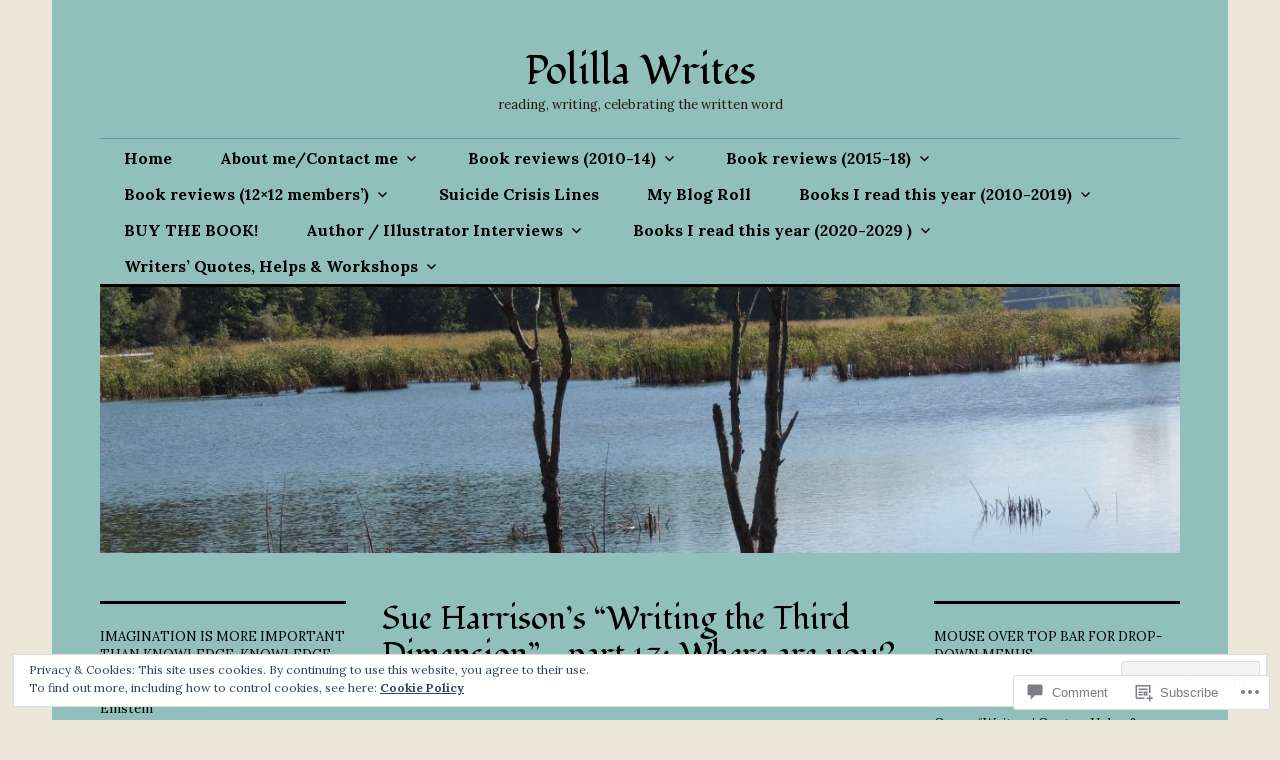

--- FILE ---
content_type: text/html; charset=UTF-8
request_url: https://lynnadavidson.com/2014/02/27/sue-harrisons-writing-the-third-dimension-part-13-where-are-you/?replytocom=4266
body_size: 60415
content:
<!DOCTYPE html>
<html lang="en">
<head>
<meta charset="UTF-8">
<meta name="viewport" content="width=device-width, initial-scale=1">
<link rel="profile" href="http://gmpg.org/xfn/11">
<link rel="pingback" href="https://lynnadavidson.com/xmlrpc.php">

<title>Sue Harrison&#8217;s &#8220;Writing the Third Dimension&#8221; &#8211; part 13: Where are you? &#8211; Polilla Writes</title>
<script type="text/javascript">
  WebFontConfig = {"google":{"families":["Fondamento:r:latin,latin-ext"]},"api_url":"https:\/\/fonts-api.wp.com\/css"};
  (function() {
    var wf = document.createElement('script');
    wf.src = '/wp-content/plugins/custom-fonts/js/webfont.js';
    wf.type = 'text/javascript';
    wf.async = 'true';
    var s = document.getElementsByTagName('script')[0];
    s.parentNode.insertBefore(wf, s);
	})();
</script><style id="jetpack-custom-fonts-css">.wf-active button{font-family:"Fondamento",cursive;font-style:normal;font-weight:400}.wf-active .site-title, .wf-active h1, .wf-active h2, .wf-active h3:not(.sd-title), .wf-active h4:not(.jp-relatedposts-post-title), .wf-active h5, .wf-active h6{font-family:"Fondamento",cursive;font-weight:400;font-style:normal}.wf-active h1{font-style:normal;font-weight:400}.wf-active .entry-title, .wf-active h2{font-style:normal;font-weight:400}.wf-active .comments-title, .wf-active .site-title, .wf-active h3:not(.sd-title){font-style:normal;font-weight:400}.wf-active h4:not(.jp-relatedposts-post-title){font-style:normal;font-weight:400}.wf-active .page-title, .wf-active .widget-title, .wf-active h5{font-style:normal;font-weight:400}.wf-active h6{font-style:normal;font-weight:400}.wf-active .site-title a, .wf-active h1 a, .wf-active h2 a, .wf-active h3 a, .wf-active h4 a, .wf-active h5 a, .wf-active h6 a{font-weight:400;font-style:normal}.wf-active button, .wf-active input[type="button"], .wf-active input[type="reset"], .wf-active input[type="submit"]{font-family:"Fondamento",cursive;font-weight:400;font-style:normal}.wf-active .post-navigation .post-title{font-family:"Fondamento",cursive;font-style:normal;font-weight:400}.wf-active .widget_calendar caption{font-family:"Fondamento",cursive;font-weight:400;font-style:normal}.wf-active .comment-reply-title, .wf-active .comments-title, .wf-active .no-comments, .wf-active .author-title{font-style:normal;font-weight:400}.wf-active .comment-author, .wf-active .no-comments{font-family:"Fondamento",cursive;font-weight:400;font-style:normal}.wf-active #infinite-footer .blog-info, .wf-active #infinite-footer .blog-info a{font-family:"Fondamento",cursive;font-style:normal;font-weight:400}.wf-active .hentry div#jp-relatedposts.entry-related h3.jp-relatedposts-headline{font-family:"Fondamento",cursive;font-weight:400;font-style:normal}.wf-active .widget_goodreads h2[class^="gr_custom_header"]{font-style:normal;font-weight:400}.wf-active .widget-grofile h4{font-style:normal;font-weight:400}@media screen and (min-width: 480px){.wf-active .site-title{font-style:normal;font-weight:400}}.wf-active #comments #respond p.form-submit input#comment-submit{font-family:"Fondamento",cursive;font-style:normal;font-weight:400}.wf-active .widget_akismet_widget .a-stats, .wf-active .milestone-widget .milestone-header{font-family:"Fondamento",cursive;font-style:normal;font-weight:400}</style>
<meta name='robots' content='max-image-preview:large, noindex, follow' />

<!-- Async WordPress.com Remote Login -->
<script id="wpcom_remote_login_js">
var wpcom_remote_login_extra_auth = '';
function wpcom_remote_login_remove_dom_node_id( element_id ) {
	var dom_node = document.getElementById( element_id );
	if ( dom_node ) { dom_node.parentNode.removeChild( dom_node ); }
}
function wpcom_remote_login_remove_dom_node_classes( class_name ) {
	var dom_nodes = document.querySelectorAll( '.' + class_name );
	for ( var i = 0; i < dom_nodes.length; i++ ) {
		dom_nodes[ i ].parentNode.removeChild( dom_nodes[ i ] );
	}
}
function wpcom_remote_login_final_cleanup() {
	wpcom_remote_login_remove_dom_node_classes( "wpcom_remote_login_msg" );
	wpcom_remote_login_remove_dom_node_id( "wpcom_remote_login_key" );
	wpcom_remote_login_remove_dom_node_id( "wpcom_remote_login_validate" );
	wpcom_remote_login_remove_dom_node_id( "wpcom_remote_login_js" );
	wpcom_remote_login_remove_dom_node_id( "wpcom_request_access_iframe" );
	wpcom_remote_login_remove_dom_node_id( "wpcom_request_access_styles" );
}

// Watch for messages back from the remote login
window.addEventListener( "message", function( e ) {
	if ( e.origin === "https://r-login.wordpress.com" ) {
		var data = {};
		try {
			data = JSON.parse( e.data );
		} catch( e ) {
			wpcom_remote_login_final_cleanup();
			return;
		}

		if ( data.msg === 'LOGIN' ) {
			// Clean up the login check iframe
			wpcom_remote_login_remove_dom_node_id( "wpcom_remote_login_key" );

			var id_regex = new RegExp( /^[0-9]+$/ );
			var token_regex = new RegExp( /^.*|.*|.*$/ );
			if (
				token_regex.test( data.token )
				&& id_regex.test( data.wpcomid )
			) {
				// We have everything we need to ask for a login
				var script = document.createElement( "script" );
				script.setAttribute( "id", "wpcom_remote_login_validate" );
				script.src = '/remote-login.php?wpcom_remote_login=validate'
					+ '&wpcomid=' + data.wpcomid
					+ '&token=' + encodeURIComponent( data.token )
					+ '&host=' + window.location.protocol
					+ '//' + window.location.hostname
					+ '&postid=3972'
					+ '&is_singular=1';
				document.body.appendChild( script );
			}

			return;
		}

		// Safari ITP, not logged in, so redirect
		if ( data.msg === 'LOGIN-REDIRECT' ) {
			window.location = 'https://wordpress.com/log-in?redirect_to=' + window.location.href;
			return;
		}

		// Safari ITP, storage access failed, remove the request
		if ( data.msg === 'LOGIN-REMOVE' ) {
			var css_zap = 'html { -webkit-transition: margin-top 1s; transition: margin-top 1s; } /* 9001 */ html { margin-top: 0 !important; } * html body { margin-top: 0 !important; } @media screen and ( max-width: 782px ) { html { margin-top: 0 !important; } * html body { margin-top: 0 !important; } }';
			var style_zap = document.createElement( 'style' );
			style_zap.type = 'text/css';
			style_zap.appendChild( document.createTextNode( css_zap ) );
			document.body.appendChild( style_zap );

			var e = document.getElementById( 'wpcom_request_access_iframe' );
			e.parentNode.removeChild( e );

			document.cookie = 'wordpress_com_login_access=denied; path=/; max-age=31536000';

			return;
		}

		// Safari ITP
		if ( data.msg === 'REQUEST_ACCESS' ) {
			console.log( 'request access: safari' );

			// Check ITP iframe enable/disable knob
			if ( wpcom_remote_login_extra_auth !== 'safari_itp_iframe' ) {
				return;
			}

			// If we are in a "private window" there is no ITP.
			var private_window = false;
			try {
				var opendb = window.openDatabase( null, null, null, null );
			} catch( e ) {
				private_window = true;
			}

			if ( private_window ) {
				console.log( 'private window' );
				return;
			}

			var iframe = document.createElement( 'iframe' );
			iframe.id = 'wpcom_request_access_iframe';
			iframe.setAttribute( 'scrolling', 'no' );
			iframe.setAttribute( 'sandbox', 'allow-storage-access-by-user-activation allow-scripts allow-same-origin allow-top-navigation-by-user-activation' );
			iframe.src = 'https://r-login.wordpress.com/remote-login.php?wpcom_remote_login=request_access&origin=' + encodeURIComponent( data.origin ) + '&wpcomid=' + encodeURIComponent( data.wpcomid );

			var css = 'html { -webkit-transition: margin-top 1s; transition: margin-top 1s; } /* 9001 */ html { margin-top: 46px !important; } * html body { margin-top: 46px !important; } @media screen and ( max-width: 660px ) { html { margin-top: 71px !important; } * html body { margin-top: 71px !important; } #wpcom_request_access_iframe { display: block; height: 71px !important; } } #wpcom_request_access_iframe { border: 0px; height: 46px; position: fixed; top: 0; left: 0; width: 100%; min-width: 100%; z-index: 99999; background: #23282d; } ';

			var style = document.createElement( 'style' );
			style.type = 'text/css';
			style.id = 'wpcom_request_access_styles';
			style.appendChild( document.createTextNode( css ) );
			document.body.appendChild( style );

			document.body.appendChild( iframe );
		}

		if ( data.msg === 'DONE' ) {
			wpcom_remote_login_final_cleanup();
		}
	}
}, false );

// Inject the remote login iframe after the page has had a chance to load
// more critical resources
window.addEventListener( "DOMContentLoaded", function( e ) {
	var iframe = document.createElement( "iframe" );
	iframe.style.display = "none";
	iframe.setAttribute( "scrolling", "no" );
	iframe.setAttribute( "id", "wpcom_remote_login_key" );
	iframe.src = "https://r-login.wordpress.com/remote-login.php"
		+ "?wpcom_remote_login=key"
		+ "&origin=aHR0cHM6Ly9seW5uYWRhdmlkc29uLmNvbQ%3D%3D"
		+ "&wpcomid=11328453"
		+ "&time=" + Math.floor( Date.now() / 1000 );
	document.body.appendChild( iframe );
}, false );
</script>
<link rel='dns-prefetch' href='//s0.wp.com' />
<link rel='dns-prefetch' href='//widgets.wp.com' />
<link rel='dns-prefetch' href='//wordpress.com' />
<link rel='dns-prefetch' href='//fonts-api.wp.com' />
<link rel="alternate" type="application/rss+xml" title="Polilla Writes &raquo; Feed" href="https://lynnadavidson.com/feed/" />
<link rel="alternate" type="application/rss+xml" title="Polilla Writes &raquo; Comments Feed" href="https://lynnadavidson.com/comments/feed/" />
<link rel="alternate" type="application/rss+xml" title="Polilla Writes &raquo; Sue Harrison&#8217;s &#8220;Writing the Third Dimension&#8221; &#8211; part 13: Where are&nbsp;you? Comments Feed" href="https://lynnadavidson.com/2014/02/27/sue-harrisons-writing-the-third-dimension-part-13-where-are-you/feed/" />
	<script type="text/javascript">
		/* <![CDATA[ */
		function addLoadEvent(func) {
			var oldonload = window.onload;
			if (typeof window.onload != 'function') {
				window.onload = func;
			} else {
				window.onload = function () {
					oldonload();
					func();
				}
			}
		}
		/* ]]> */
	</script>
	<link crossorigin='anonymous' rel='stylesheet' id='all-css-0-1' href='/_static/??-eJx9zN0KwjAMhuEbsgZ/5vBAvJbShtE1bYNJKLt7NxEEEQ9fku+Bzi60qlgVijkmm1IV6ClOqAJo67XlhI58B8XC5BUFRBfCfRDZwW9gRmUf8rtBrEJp0WjdPnAzouMm+lX/REoZP+6rtvd7uR3G4XQcr5fzMD8BGYBNRA==&cssminify=yes' type='text/css' media='all' />
<style id='wp-emoji-styles-inline-css'>

	img.wp-smiley, img.emoji {
		display: inline !important;
		border: none !important;
		box-shadow: none !important;
		height: 1em !important;
		width: 1em !important;
		margin: 0 0.07em !important;
		vertical-align: -0.1em !important;
		background: none !important;
		padding: 0 !important;
	}
/*# sourceURL=wp-emoji-styles-inline-css */
</style>
<link crossorigin='anonymous' rel='stylesheet' id='all-css-2-1' href='/wp-content/plugins/gutenberg-core/v22.2.0/build/styles/block-library/style.css?m=1764855221i&cssminify=yes' type='text/css' media='all' />
<style id='wp-block-library-inline-css'>
.has-text-align-justify {
	text-align:justify;
}
.has-text-align-justify{text-align:justify;}

/*# sourceURL=wp-block-library-inline-css */
</style><style id='wp-block-paragraph-inline-css'>
.is-small-text{font-size:.875em}.is-regular-text{font-size:1em}.is-large-text{font-size:2.25em}.is-larger-text{font-size:3em}.has-drop-cap:not(:focus):first-letter{float:left;font-size:8.4em;font-style:normal;font-weight:100;line-height:.68;margin:.05em .1em 0 0;text-transform:uppercase}body.rtl .has-drop-cap:not(:focus):first-letter{float:none;margin-left:.1em}p.has-drop-cap.has-background{overflow:hidden}:root :where(p.has-background){padding:1.25em 2.375em}:where(p.has-text-color:not(.has-link-color)) a{color:inherit}p.has-text-align-left[style*="writing-mode:vertical-lr"],p.has-text-align-right[style*="writing-mode:vertical-rl"]{rotate:180deg}
/*# sourceURL=/wp-content/plugins/gutenberg-core/v22.2.0/build/styles/block-library/paragraph/style.css */
</style>
<style id='wp-block-separator-inline-css'>
@charset "UTF-8";.wp-block-separator{border:none;border-top:2px solid}:root :where(.wp-block-separator.is-style-dots){height:auto;line-height:1;text-align:center}:root :where(.wp-block-separator.is-style-dots):before{color:currentColor;content:"···";font-family:serif;font-size:1.5em;letter-spacing:2em;padding-left:2em}.wp-block-separator.is-style-dots{background:none!important;border:none!important}
/*# sourceURL=/wp-content/plugins/gutenberg-core/v22.2.0/build/styles/block-library/separator/style.css */
</style>
<style id='wp-block-image-inline-css'>
.wp-block-image>a,.wp-block-image>figure>a{display:inline-block}.wp-block-image img{box-sizing:border-box;height:auto;max-width:100%;vertical-align:bottom}@media not (prefers-reduced-motion){.wp-block-image img.hide{visibility:hidden}.wp-block-image img.show{animation:show-content-image .4s}}.wp-block-image[style*=border-radius] img,.wp-block-image[style*=border-radius]>a{border-radius:inherit}.wp-block-image.has-custom-border img{box-sizing:border-box}.wp-block-image.aligncenter{text-align:center}.wp-block-image.alignfull>a,.wp-block-image.alignwide>a{width:100%}.wp-block-image.alignfull img,.wp-block-image.alignwide img{height:auto;width:100%}.wp-block-image .aligncenter,.wp-block-image .alignleft,.wp-block-image .alignright,.wp-block-image.aligncenter,.wp-block-image.alignleft,.wp-block-image.alignright{display:table}.wp-block-image .aligncenter>figcaption,.wp-block-image .alignleft>figcaption,.wp-block-image .alignright>figcaption,.wp-block-image.aligncenter>figcaption,.wp-block-image.alignleft>figcaption,.wp-block-image.alignright>figcaption{caption-side:bottom;display:table-caption}.wp-block-image .alignleft{float:left;margin:.5em 1em .5em 0}.wp-block-image .alignright{float:right;margin:.5em 0 .5em 1em}.wp-block-image .aligncenter{margin-left:auto;margin-right:auto}.wp-block-image :where(figcaption){margin-bottom:1em;margin-top:.5em}.wp-block-image.is-style-circle-mask img{border-radius:9999px}@supports ((-webkit-mask-image:none) or (mask-image:none)) or (-webkit-mask-image:none){.wp-block-image.is-style-circle-mask img{border-radius:0;-webkit-mask-image:url('data:image/svg+xml;utf8,<svg viewBox="0 0 100 100" xmlns="http://www.w3.org/2000/svg"><circle cx="50" cy="50" r="50"/></svg>');mask-image:url('data:image/svg+xml;utf8,<svg viewBox="0 0 100 100" xmlns="http://www.w3.org/2000/svg"><circle cx="50" cy="50" r="50"/></svg>');mask-mode:alpha;-webkit-mask-position:center;mask-position:center;-webkit-mask-repeat:no-repeat;mask-repeat:no-repeat;-webkit-mask-size:contain;mask-size:contain}}:root :where(.wp-block-image.is-style-rounded img,.wp-block-image .is-style-rounded img){border-radius:9999px}.wp-block-image figure{margin:0}.wp-lightbox-container{display:flex;flex-direction:column;position:relative}.wp-lightbox-container img{cursor:zoom-in}.wp-lightbox-container img:hover+button{opacity:1}.wp-lightbox-container button{align-items:center;backdrop-filter:blur(16px) saturate(180%);background-color:#5a5a5a40;border:none;border-radius:4px;cursor:zoom-in;display:flex;height:20px;justify-content:center;opacity:0;padding:0;position:absolute;right:16px;text-align:center;top:16px;width:20px;z-index:100}@media not (prefers-reduced-motion){.wp-lightbox-container button{transition:opacity .2s ease}}.wp-lightbox-container button:focus-visible{outline:3px auto #5a5a5a40;outline:3px auto -webkit-focus-ring-color;outline-offset:3px}.wp-lightbox-container button:hover{cursor:pointer;opacity:1}.wp-lightbox-container button:focus{opacity:1}.wp-lightbox-container button:focus,.wp-lightbox-container button:hover,.wp-lightbox-container button:not(:hover):not(:active):not(.has-background){background-color:#5a5a5a40;border:none}.wp-lightbox-overlay{box-sizing:border-box;cursor:zoom-out;height:100vh;left:0;overflow:hidden;position:fixed;top:0;visibility:hidden;width:100%;z-index:100000}.wp-lightbox-overlay .close-button{align-items:center;cursor:pointer;display:flex;justify-content:center;min-height:40px;min-width:40px;padding:0;position:absolute;right:calc(env(safe-area-inset-right) + 16px);top:calc(env(safe-area-inset-top) + 16px);z-index:5000000}.wp-lightbox-overlay .close-button:focus,.wp-lightbox-overlay .close-button:hover,.wp-lightbox-overlay .close-button:not(:hover):not(:active):not(.has-background){background:none;border:none}.wp-lightbox-overlay .lightbox-image-container{height:var(--wp--lightbox-container-height);left:50%;overflow:hidden;position:absolute;top:50%;transform:translate(-50%,-50%);transform-origin:top left;width:var(--wp--lightbox-container-width);z-index:9999999999}.wp-lightbox-overlay .wp-block-image{align-items:center;box-sizing:border-box;display:flex;height:100%;justify-content:center;margin:0;position:relative;transform-origin:0 0;width:100%;z-index:3000000}.wp-lightbox-overlay .wp-block-image img{height:var(--wp--lightbox-image-height);min-height:var(--wp--lightbox-image-height);min-width:var(--wp--lightbox-image-width);width:var(--wp--lightbox-image-width)}.wp-lightbox-overlay .wp-block-image figcaption{display:none}.wp-lightbox-overlay button{background:none;border:none}.wp-lightbox-overlay .scrim{background-color:#fff;height:100%;opacity:.9;position:absolute;width:100%;z-index:2000000}.wp-lightbox-overlay.active{visibility:visible}@media not (prefers-reduced-motion){.wp-lightbox-overlay.active{animation:turn-on-visibility .25s both}.wp-lightbox-overlay.active img{animation:turn-on-visibility .35s both}.wp-lightbox-overlay.show-closing-animation:not(.active){animation:turn-off-visibility .35s both}.wp-lightbox-overlay.show-closing-animation:not(.active) img{animation:turn-off-visibility .25s both}.wp-lightbox-overlay.zoom.active{animation:none;opacity:1;visibility:visible}.wp-lightbox-overlay.zoom.active .lightbox-image-container{animation:lightbox-zoom-in .4s}.wp-lightbox-overlay.zoom.active .lightbox-image-container img{animation:none}.wp-lightbox-overlay.zoom.active .scrim{animation:turn-on-visibility .4s forwards}.wp-lightbox-overlay.zoom.show-closing-animation:not(.active){animation:none}.wp-lightbox-overlay.zoom.show-closing-animation:not(.active) .lightbox-image-container{animation:lightbox-zoom-out .4s}.wp-lightbox-overlay.zoom.show-closing-animation:not(.active) .lightbox-image-container img{animation:none}.wp-lightbox-overlay.zoom.show-closing-animation:not(.active) .scrim{animation:turn-off-visibility .4s forwards}}@keyframes show-content-image{0%{visibility:hidden}99%{visibility:hidden}to{visibility:visible}}@keyframes turn-on-visibility{0%{opacity:0}to{opacity:1}}@keyframes turn-off-visibility{0%{opacity:1;visibility:visible}99%{opacity:0;visibility:visible}to{opacity:0;visibility:hidden}}@keyframes lightbox-zoom-in{0%{transform:translate(calc((-100vw + var(--wp--lightbox-scrollbar-width))/2 + var(--wp--lightbox-initial-left-position)),calc(-50vh + var(--wp--lightbox-initial-top-position))) scale(var(--wp--lightbox-scale))}to{transform:translate(-50%,-50%) scale(1)}}@keyframes lightbox-zoom-out{0%{transform:translate(-50%,-50%) scale(1);visibility:visible}99%{visibility:visible}to{transform:translate(calc((-100vw + var(--wp--lightbox-scrollbar-width))/2 + var(--wp--lightbox-initial-left-position)),calc(-50vh + var(--wp--lightbox-initial-top-position))) scale(var(--wp--lightbox-scale));visibility:hidden}}
/*# sourceURL=/wp-content/plugins/gutenberg-core/v22.2.0/build/styles/block-library/image/style.css */
</style>
<style id='global-styles-inline-css'>
:root{--wp--preset--aspect-ratio--square: 1;--wp--preset--aspect-ratio--4-3: 4/3;--wp--preset--aspect-ratio--3-4: 3/4;--wp--preset--aspect-ratio--3-2: 3/2;--wp--preset--aspect-ratio--2-3: 2/3;--wp--preset--aspect-ratio--16-9: 16/9;--wp--preset--aspect-ratio--9-16: 9/16;--wp--preset--color--black: #000000;--wp--preset--color--cyan-bluish-gray: #abb8c3;--wp--preset--color--white: #ffffff;--wp--preset--color--pale-pink: #f78da7;--wp--preset--color--vivid-red: #cf2e2e;--wp--preset--color--luminous-vivid-orange: #ff6900;--wp--preset--color--luminous-vivid-amber: #fcb900;--wp--preset--color--light-green-cyan: #7bdcb5;--wp--preset--color--vivid-green-cyan: #00d084;--wp--preset--color--pale-cyan-blue: #8ed1fc;--wp--preset--color--vivid-cyan-blue: #0693e3;--wp--preset--color--vivid-purple: #9b51e0;--wp--preset--gradient--vivid-cyan-blue-to-vivid-purple: linear-gradient(135deg,rgb(6,147,227) 0%,rgb(155,81,224) 100%);--wp--preset--gradient--light-green-cyan-to-vivid-green-cyan: linear-gradient(135deg,rgb(122,220,180) 0%,rgb(0,208,130) 100%);--wp--preset--gradient--luminous-vivid-amber-to-luminous-vivid-orange: linear-gradient(135deg,rgb(252,185,0) 0%,rgb(255,105,0) 100%);--wp--preset--gradient--luminous-vivid-orange-to-vivid-red: linear-gradient(135deg,rgb(255,105,0) 0%,rgb(207,46,46) 100%);--wp--preset--gradient--very-light-gray-to-cyan-bluish-gray: linear-gradient(135deg,rgb(238,238,238) 0%,rgb(169,184,195) 100%);--wp--preset--gradient--cool-to-warm-spectrum: linear-gradient(135deg,rgb(74,234,220) 0%,rgb(151,120,209) 20%,rgb(207,42,186) 40%,rgb(238,44,130) 60%,rgb(251,105,98) 80%,rgb(254,248,76) 100%);--wp--preset--gradient--blush-light-purple: linear-gradient(135deg,rgb(255,206,236) 0%,rgb(152,150,240) 100%);--wp--preset--gradient--blush-bordeaux: linear-gradient(135deg,rgb(254,205,165) 0%,rgb(254,45,45) 50%,rgb(107,0,62) 100%);--wp--preset--gradient--luminous-dusk: linear-gradient(135deg,rgb(255,203,112) 0%,rgb(199,81,192) 50%,rgb(65,88,208) 100%);--wp--preset--gradient--pale-ocean: linear-gradient(135deg,rgb(255,245,203) 0%,rgb(182,227,212) 50%,rgb(51,167,181) 100%);--wp--preset--gradient--electric-grass: linear-gradient(135deg,rgb(202,248,128) 0%,rgb(113,206,126) 100%);--wp--preset--gradient--midnight: linear-gradient(135deg,rgb(2,3,129) 0%,rgb(40,116,252) 100%);--wp--preset--font-size--small: 13px;--wp--preset--font-size--medium: 20px;--wp--preset--font-size--large: 36px;--wp--preset--font-size--x-large: 42px;--wp--preset--font-family--albert-sans: 'Albert Sans', sans-serif;--wp--preset--font-family--alegreya: Alegreya, serif;--wp--preset--font-family--arvo: Arvo, serif;--wp--preset--font-family--bodoni-moda: 'Bodoni Moda', serif;--wp--preset--font-family--bricolage-grotesque: 'Bricolage Grotesque', sans-serif;--wp--preset--font-family--cabin: Cabin, sans-serif;--wp--preset--font-family--chivo: Chivo, sans-serif;--wp--preset--font-family--commissioner: Commissioner, sans-serif;--wp--preset--font-family--cormorant: Cormorant, serif;--wp--preset--font-family--courier-prime: 'Courier Prime', monospace;--wp--preset--font-family--crimson-pro: 'Crimson Pro', serif;--wp--preset--font-family--dm-mono: 'DM Mono', monospace;--wp--preset--font-family--dm-sans: 'DM Sans', sans-serif;--wp--preset--font-family--dm-serif-display: 'DM Serif Display', serif;--wp--preset--font-family--domine: Domine, serif;--wp--preset--font-family--eb-garamond: 'EB Garamond', serif;--wp--preset--font-family--epilogue: Epilogue, sans-serif;--wp--preset--font-family--fahkwang: Fahkwang, sans-serif;--wp--preset--font-family--figtree: Figtree, sans-serif;--wp--preset--font-family--fira-sans: 'Fira Sans', sans-serif;--wp--preset--font-family--fjalla-one: 'Fjalla One', sans-serif;--wp--preset--font-family--fraunces: Fraunces, serif;--wp--preset--font-family--gabarito: Gabarito, system-ui;--wp--preset--font-family--ibm-plex-mono: 'IBM Plex Mono', monospace;--wp--preset--font-family--ibm-plex-sans: 'IBM Plex Sans', sans-serif;--wp--preset--font-family--ibarra-real-nova: 'Ibarra Real Nova', serif;--wp--preset--font-family--instrument-serif: 'Instrument Serif', serif;--wp--preset--font-family--inter: Inter, sans-serif;--wp--preset--font-family--josefin-sans: 'Josefin Sans', sans-serif;--wp--preset--font-family--jost: Jost, sans-serif;--wp--preset--font-family--libre-baskerville: 'Libre Baskerville', serif;--wp--preset--font-family--libre-franklin: 'Libre Franklin', sans-serif;--wp--preset--font-family--literata: Literata, serif;--wp--preset--font-family--lora: Lora, serif;--wp--preset--font-family--merriweather: Merriweather, serif;--wp--preset--font-family--montserrat: Montserrat, sans-serif;--wp--preset--font-family--newsreader: Newsreader, serif;--wp--preset--font-family--noto-sans-mono: 'Noto Sans Mono', sans-serif;--wp--preset--font-family--nunito: Nunito, sans-serif;--wp--preset--font-family--open-sans: 'Open Sans', sans-serif;--wp--preset--font-family--overpass: Overpass, sans-serif;--wp--preset--font-family--pt-serif: 'PT Serif', serif;--wp--preset--font-family--petrona: Petrona, serif;--wp--preset--font-family--piazzolla: Piazzolla, serif;--wp--preset--font-family--playfair-display: 'Playfair Display', serif;--wp--preset--font-family--plus-jakarta-sans: 'Plus Jakarta Sans', sans-serif;--wp--preset--font-family--poppins: Poppins, sans-serif;--wp--preset--font-family--raleway: Raleway, sans-serif;--wp--preset--font-family--roboto: Roboto, sans-serif;--wp--preset--font-family--roboto-slab: 'Roboto Slab', serif;--wp--preset--font-family--rubik: Rubik, sans-serif;--wp--preset--font-family--rufina: Rufina, serif;--wp--preset--font-family--sora: Sora, sans-serif;--wp--preset--font-family--source-sans-3: 'Source Sans 3', sans-serif;--wp--preset--font-family--source-serif-4: 'Source Serif 4', serif;--wp--preset--font-family--space-mono: 'Space Mono', monospace;--wp--preset--font-family--syne: Syne, sans-serif;--wp--preset--font-family--texturina: Texturina, serif;--wp--preset--font-family--urbanist: Urbanist, sans-serif;--wp--preset--font-family--work-sans: 'Work Sans', sans-serif;--wp--preset--spacing--20: 0.44rem;--wp--preset--spacing--30: 0.67rem;--wp--preset--spacing--40: 1rem;--wp--preset--spacing--50: 1.5rem;--wp--preset--spacing--60: 2.25rem;--wp--preset--spacing--70: 3.38rem;--wp--preset--spacing--80: 5.06rem;--wp--preset--shadow--natural: 6px 6px 9px rgba(0, 0, 0, 0.2);--wp--preset--shadow--deep: 12px 12px 50px rgba(0, 0, 0, 0.4);--wp--preset--shadow--sharp: 6px 6px 0px rgba(0, 0, 0, 0.2);--wp--preset--shadow--outlined: 6px 6px 0px -3px rgb(255, 255, 255), 6px 6px rgb(0, 0, 0);--wp--preset--shadow--crisp: 6px 6px 0px rgb(0, 0, 0);}:where(.is-layout-flex){gap: 0.5em;}:where(.is-layout-grid){gap: 0.5em;}body .is-layout-flex{display: flex;}.is-layout-flex{flex-wrap: wrap;align-items: center;}.is-layout-flex > :is(*, div){margin: 0;}body .is-layout-grid{display: grid;}.is-layout-grid > :is(*, div){margin: 0;}:where(.wp-block-columns.is-layout-flex){gap: 2em;}:where(.wp-block-columns.is-layout-grid){gap: 2em;}:where(.wp-block-post-template.is-layout-flex){gap: 1.25em;}:where(.wp-block-post-template.is-layout-grid){gap: 1.25em;}.has-black-color{color: var(--wp--preset--color--black) !important;}.has-cyan-bluish-gray-color{color: var(--wp--preset--color--cyan-bluish-gray) !important;}.has-white-color{color: var(--wp--preset--color--white) !important;}.has-pale-pink-color{color: var(--wp--preset--color--pale-pink) !important;}.has-vivid-red-color{color: var(--wp--preset--color--vivid-red) !important;}.has-luminous-vivid-orange-color{color: var(--wp--preset--color--luminous-vivid-orange) !important;}.has-luminous-vivid-amber-color{color: var(--wp--preset--color--luminous-vivid-amber) !important;}.has-light-green-cyan-color{color: var(--wp--preset--color--light-green-cyan) !important;}.has-vivid-green-cyan-color{color: var(--wp--preset--color--vivid-green-cyan) !important;}.has-pale-cyan-blue-color{color: var(--wp--preset--color--pale-cyan-blue) !important;}.has-vivid-cyan-blue-color{color: var(--wp--preset--color--vivid-cyan-blue) !important;}.has-vivid-purple-color{color: var(--wp--preset--color--vivid-purple) !important;}.has-black-background-color{background-color: var(--wp--preset--color--black) !important;}.has-cyan-bluish-gray-background-color{background-color: var(--wp--preset--color--cyan-bluish-gray) !important;}.has-white-background-color{background-color: var(--wp--preset--color--white) !important;}.has-pale-pink-background-color{background-color: var(--wp--preset--color--pale-pink) !important;}.has-vivid-red-background-color{background-color: var(--wp--preset--color--vivid-red) !important;}.has-luminous-vivid-orange-background-color{background-color: var(--wp--preset--color--luminous-vivid-orange) !important;}.has-luminous-vivid-amber-background-color{background-color: var(--wp--preset--color--luminous-vivid-amber) !important;}.has-light-green-cyan-background-color{background-color: var(--wp--preset--color--light-green-cyan) !important;}.has-vivid-green-cyan-background-color{background-color: var(--wp--preset--color--vivid-green-cyan) !important;}.has-pale-cyan-blue-background-color{background-color: var(--wp--preset--color--pale-cyan-blue) !important;}.has-vivid-cyan-blue-background-color{background-color: var(--wp--preset--color--vivid-cyan-blue) !important;}.has-vivid-purple-background-color{background-color: var(--wp--preset--color--vivid-purple) !important;}.has-black-border-color{border-color: var(--wp--preset--color--black) !important;}.has-cyan-bluish-gray-border-color{border-color: var(--wp--preset--color--cyan-bluish-gray) !important;}.has-white-border-color{border-color: var(--wp--preset--color--white) !important;}.has-pale-pink-border-color{border-color: var(--wp--preset--color--pale-pink) !important;}.has-vivid-red-border-color{border-color: var(--wp--preset--color--vivid-red) !important;}.has-luminous-vivid-orange-border-color{border-color: var(--wp--preset--color--luminous-vivid-orange) !important;}.has-luminous-vivid-amber-border-color{border-color: var(--wp--preset--color--luminous-vivid-amber) !important;}.has-light-green-cyan-border-color{border-color: var(--wp--preset--color--light-green-cyan) !important;}.has-vivid-green-cyan-border-color{border-color: var(--wp--preset--color--vivid-green-cyan) !important;}.has-pale-cyan-blue-border-color{border-color: var(--wp--preset--color--pale-cyan-blue) !important;}.has-vivid-cyan-blue-border-color{border-color: var(--wp--preset--color--vivid-cyan-blue) !important;}.has-vivid-purple-border-color{border-color: var(--wp--preset--color--vivid-purple) !important;}.has-vivid-cyan-blue-to-vivid-purple-gradient-background{background: var(--wp--preset--gradient--vivid-cyan-blue-to-vivid-purple) !important;}.has-light-green-cyan-to-vivid-green-cyan-gradient-background{background: var(--wp--preset--gradient--light-green-cyan-to-vivid-green-cyan) !important;}.has-luminous-vivid-amber-to-luminous-vivid-orange-gradient-background{background: var(--wp--preset--gradient--luminous-vivid-amber-to-luminous-vivid-orange) !important;}.has-luminous-vivid-orange-to-vivid-red-gradient-background{background: var(--wp--preset--gradient--luminous-vivid-orange-to-vivid-red) !important;}.has-very-light-gray-to-cyan-bluish-gray-gradient-background{background: var(--wp--preset--gradient--very-light-gray-to-cyan-bluish-gray) !important;}.has-cool-to-warm-spectrum-gradient-background{background: var(--wp--preset--gradient--cool-to-warm-spectrum) !important;}.has-blush-light-purple-gradient-background{background: var(--wp--preset--gradient--blush-light-purple) !important;}.has-blush-bordeaux-gradient-background{background: var(--wp--preset--gradient--blush-bordeaux) !important;}.has-luminous-dusk-gradient-background{background: var(--wp--preset--gradient--luminous-dusk) !important;}.has-pale-ocean-gradient-background{background: var(--wp--preset--gradient--pale-ocean) !important;}.has-electric-grass-gradient-background{background: var(--wp--preset--gradient--electric-grass) !important;}.has-midnight-gradient-background{background: var(--wp--preset--gradient--midnight) !important;}.has-small-font-size{font-size: var(--wp--preset--font-size--small) !important;}.has-medium-font-size{font-size: var(--wp--preset--font-size--medium) !important;}.has-large-font-size{font-size: var(--wp--preset--font-size--large) !important;}.has-x-large-font-size{font-size: var(--wp--preset--font-size--x-large) !important;}.has-albert-sans-font-family{font-family: var(--wp--preset--font-family--albert-sans) !important;}.has-alegreya-font-family{font-family: var(--wp--preset--font-family--alegreya) !important;}.has-arvo-font-family{font-family: var(--wp--preset--font-family--arvo) !important;}.has-bodoni-moda-font-family{font-family: var(--wp--preset--font-family--bodoni-moda) !important;}.has-bricolage-grotesque-font-family{font-family: var(--wp--preset--font-family--bricolage-grotesque) !important;}.has-cabin-font-family{font-family: var(--wp--preset--font-family--cabin) !important;}.has-chivo-font-family{font-family: var(--wp--preset--font-family--chivo) !important;}.has-commissioner-font-family{font-family: var(--wp--preset--font-family--commissioner) !important;}.has-cormorant-font-family{font-family: var(--wp--preset--font-family--cormorant) !important;}.has-courier-prime-font-family{font-family: var(--wp--preset--font-family--courier-prime) !important;}.has-crimson-pro-font-family{font-family: var(--wp--preset--font-family--crimson-pro) !important;}.has-dm-mono-font-family{font-family: var(--wp--preset--font-family--dm-mono) !important;}.has-dm-sans-font-family{font-family: var(--wp--preset--font-family--dm-sans) !important;}.has-dm-serif-display-font-family{font-family: var(--wp--preset--font-family--dm-serif-display) !important;}.has-domine-font-family{font-family: var(--wp--preset--font-family--domine) !important;}.has-eb-garamond-font-family{font-family: var(--wp--preset--font-family--eb-garamond) !important;}.has-epilogue-font-family{font-family: var(--wp--preset--font-family--epilogue) !important;}.has-fahkwang-font-family{font-family: var(--wp--preset--font-family--fahkwang) !important;}.has-figtree-font-family{font-family: var(--wp--preset--font-family--figtree) !important;}.has-fira-sans-font-family{font-family: var(--wp--preset--font-family--fira-sans) !important;}.has-fjalla-one-font-family{font-family: var(--wp--preset--font-family--fjalla-one) !important;}.has-fraunces-font-family{font-family: var(--wp--preset--font-family--fraunces) !important;}.has-gabarito-font-family{font-family: var(--wp--preset--font-family--gabarito) !important;}.has-ibm-plex-mono-font-family{font-family: var(--wp--preset--font-family--ibm-plex-mono) !important;}.has-ibm-plex-sans-font-family{font-family: var(--wp--preset--font-family--ibm-plex-sans) !important;}.has-ibarra-real-nova-font-family{font-family: var(--wp--preset--font-family--ibarra-real-nova) !important;}.has-instrument-serif-font-family{font-family: var(--wp--preset--font-family--instrument-serif) !important;}.has-inter-font-family{font-family: var(--wp--preset--font-family--inter) !important;}.has-josefin-sans-font-family{font-family: var(--wp--preset--font-family--josefin-sans) !important;}.has-jost-font-family{font-family: var(--wp--preset--font-family--jost) !important;}.has-libre-baskerville-font-family{font-family: var(--wp--preset--font-family--libre-baskerville) !important;}.has-libre-franklin-font-family{font-family: var(--wp--preset--font-family--libre-franklin) !important;}.has-literata-font-family{font-family: var(--wp--preset--font-family--literata) !important;}.has-lora-font-family{font-family: var(--wp--preset--font-family--lora) !important;}.has-merriweather-font-family{font-family: var(--wp--preset--font-family--merriweather) !important;}.has-montserrat-font-family{font-family: var(--wp--preset--font-family--montserrat) !important;}.has-newsreader-font-family{font-family: var(--wp--preset--font-family--newsreader) !important;}.has-noto-sans-mono-font-family{font-family: var(--wp--preset--font-family--noto-sans-mono) !important;}.has-nunito-font-family{font-family: var(--wp--preset--font-family--nunito) !important;}.has-open-sans-font-family{font-family: var(--wp--preset--font-family--open-sans) !important;}.has-overpass-font-family{font-family: var(--wp--preset--font-family--overpass) !important;}.has-pt-serif-font-family{font-family: var(--wp--preset--font-family--pt-serif) !important;}.has-petrona-font-family{font-family: var(--wp--preset--font-family--petrona) !important;}.has-piazzolla-font-family{font-family: var(--wp--preset--font-family--piazzolla) !important;}.has-playfair-display-font-family{font-family: var(--wp--preset--font-family--playfair-display) !important;}.has-plus-jakarta-sans-font-family{font-family: var(--wp--preset--font-family--plus-jakarta-sans) !important;}.has-poppins-font-family{font-family: var(--wp--preset--font-family--poppins) !important;}.has-raleway-font-family{font-family: var(--wp--preset--font-family--raleway) !important;}.has-roboto-font-family{font-family: var(--wp--preset--font-family--roboto) !important;}.has-roboto-slab-font-family{font-family: var(--wp--preset--font-family--roboto-slab) !important;}.has-rubik-font-family{font-family: var(--wp--preset--font-family--rubik) !important;}.has-rufina-font-family{font-family: var(--wp--preset--font-family--rufina) !important;}.has-sora-font-family{font-family: var(--wp--preset--font-family--sora) !important;}.has-source-sans-3-font-family{font-family: var(--wp--preset--font-family--source-sans-3) !important;}.has-source-serif-4-font-family{font-family: var(--wp--preset--font-family--source-serif-4) !important;}.has-space-mono-font-family{font-family: var(--wp--preset--font-family--space-mono) !important;}.has-syne-font-family{font-family: var(--wp--preset--font-family--syne) !important;}.has-texturina-font-family{font-family: var(--wp--preset--font-family--texturina) !important;}.has-urbanist-font-family{font-family: var(--wp--preset--font-family--urbanist) !important;}.has-work-sans-font-family{font-family: var(--wp--preset--font-family--work-sans) !important;}
/*# sourceURL=global-styles-inline-css */
</style>

<style id='classic-theme-styles-inline-css'>
/*! This file is auto-generated */
.wp-block-button__link{color:#fff;background-color:#32373c;border-radius:9999px;box-shadow:none;text-decoration:none;padding:calc(.667em + 2px) calc(1.333em + 2px);font-size:1.125em}.wp-block-file__button{background:#32373c;color:#fff;text-decoration:none}
/*# sourceURL=/wp-includes/css/classic-themes.min.css */
</style>
<link crossorigin='anonymous' rel='stylesheet' id='all-css-4-1' href='/_static/??-eJx9j8sOwkAIRX/IkTZGGxfGTzHzIHVq55GBaf18aZpu1HRD4MLhAsxZ2RQZI0OoKo+195HApoKih6wZZCKg8xpHDDJ2tEQH+I/N3vXIgtOWK8b3PpLFRhmTCxIpicHXoPgpXrTHDchZ25cSaV2xNoBq3HqPCaNLBXTlFDSztz8UULFgqh8dTFiMOIu4fEnf9XLLPdza7tI07fl66oYPKzZ26Q==&cssminify=yes' type='text/css' media='all' />
<link rel='stylesheet' id='verbum-gutenberg-css-css' href='https://widgets.wp.com/verbum-block-editor/block-editor.css?ver=1738686361' media='all' />
<link crossorigin='anonymous' rel='stylesheet' id='all-css-6-1' href='/_static/??-eJxtjNsKgCAQRH8oW7pKD9GnRMgiW7lKKv1+htFD9DZzhjlwOqEsB+QAJgq3R03sQVljEhI7bZia/5AykQII2AZKb/+GPPw7VwxuUdvTwUeGmViBRsYja37j7ZzMWMmuqeXQt916AXLIQ2I=&cssminify=yes' type='text/css' media='all' />
<link rel='stylesheet' id='colinear-open-sans-lora-css' href='https://fonts-api.wp.com/css?family=Open+Sans%3A400%2C700%2C400italic%2C700italic%7CLora%3A400%2C700%2C400italic%2C700italic&#038;subset=latin%2Clatin-ext&#038;ver=6.9-RC2-61304' media='all' />
<link rel='stylesheet' id='colinear-inconsolata-css' href='https://fonts-api.wp.com/css?family=Inconsolata%3A400%2C+700&#038;subset=latin%2Clatin-ext&#038;ver=6.9-RC2-61304' media='all' />
<link crossorigin='anonymous' rel='stylesheet' id='all-css-10-1' href='/_static/??-eJyFi0EKAjEMAD9kDevKigfxLd0QayRNSpuy+HtXvCiC3mZgBpYS0NRJHfxKmRqUPgOasFKs0PwutMXWNvCnZMVXHZaClr+e3EORnlgbVJrF0ooJ1upNf02JLIhhdDb9kHCRyPW5nvNpOOyH6TiOu+n2AKDTUTE=&cssminify=yes' type='text/css' media='all' />
<link crossorigin='anonymous' rel='stylesheet' id='print-css-11-1' href='/wp-content/mu-plugins/global-print/global-print.css?m=1465851035i&cssminify=yes' type='text/css' media='print' />
<style id='jetpack-global-styles-frontend-style-inline-css'>
:root { --font-headings: unset; --font-base: unset; --font-headings-default: -apple-system,BlinkMacSystemFont,"Segoe UI",Roboto,Oxygen-Sans,Ubuntu,Cantarell,"Helvetica Neue",sans-serif; --font-base-default: -apple-system,BlinkMacSystemFont,"Segoe UI",Roboto,Oxygen-Sans,Ubuntu,Cantarell,"Helvetica Neue",sans-serif;}
/*# sourceURL=jetpack-global-styles-frontend-style-inline-css */
</style>
<link crossorigin='anonymous' rel='stylesheet' id='all-css-14-1' href='/_static/??-eJyNjcsKAjEMRX/IGtQZBxfip0hMS9sxTYppGfx7H7gRN+7ugcs5sFRHKi1Ig9Jd5R6zGMyhVaTrh8G6QFHfORhYwlvw6P39PbPENZmt4G/ROQuBKWVkxxrVvuBH1lIoz2waILJekF+HUzlupnG3nQ77YZwfuRJIaQ==&cssminify=yes' type='text/css' media='all' />
<script type="text/javascript" id="jetpack_related-posts-js-extra">
/* <![CDATA[ */
var related_posts_js_options = {"post_heading":"h4"};
//# sourceURL=jetpack_related-posts-js-extra
/* ]]> */
</script>
<script type="text/javascript" id="wpcom-actionbar-placeholder-js-extra">
/* <![CDATA[ */
var actionbardata = {"siteID":"11328453","postID":"3972","siteURL":"https://lynnadavidson.com","xhrURL":"https://lynnadavidson.com/wp-admin/admin-ajax.php","nonce":"49b2c6b157","isLoggedIn":"","statusMessage":"","subsEmailDefault":"instantly","proxyScriptUrl":"https://s0.wp.com/wp-content/js/wpcom-proxy-request.js?m=1513050504i&amp;ver=20211021","shortlink":"https://wp.me/pLx2Z-124","i18n":{"followedText":"New posts from this site will now appear in your \u003Ca href=\"https://wordpress.com/reader\"\u003EReader\u003C/a\u003E","foldBar":"Collapse this bar","unfoldBar":"Expand this bar","shortLinkCopied":"Shortlink copied to clipboard."}};
//# sourceURL=wpcom-actionbar-placeholder-js-extra
/* ]]> */
</script>
<script type="text/javascript" id="jetpack-mu-wpcom-settings-js-before">
/* <![CDATA[ */
var JETPACK_MU_WPCOM_SETTINGS = {"assetsUrl":"https://s0.wp.com/wp-content/mu-plugins/jetpack-mu-wpcom-plugin/sun/jetpack_vendor/automattic/jetpack-mu-wpcom/src/build/"};
//# sourceURL=jetpack-mu-wpcom-settings-js-before
/* ]]> */
</script>
<script crossorigin='anonymous' type='text/javascript'  src='/_static/??-eJx1j1EKwjAQRC/kdq1Q2h/xKFKTEBKTTcwm1t7eFKtU0K9hmOENg1MEESgryugLRFe0IUarchzFdfXIhfBsSOClGCcxKTdmJSEGzvztGm+osbzDDdfWjssQU3jM76zCXJGKl9DeikrzKlvA3xJ4o1Md/bV2cUF/fkwhyVEyCDcyv0DCR7wfFgEKBFrGVBEnf2z7rtu3bT8M9gk9l2bI'></script>
<script type="text/javascript" id="rlt-proxy-js-after">
/* <![CDATA[ */
	rltInitialize( {"token":null,"iframeOrigins":["https:\/\/widgets.wp.com"]} );
//# sourceURL=rlt-proxy-js-after
/* ]]> */
</script>
<link rel="EditURI" type="application/rsd+xml" title="RSD" href="https://lynnadavidson.wordpress.com/xmlrpc.php?rsd" />
<meta name="generator" content="WordPress.com" />
<link rel="canonical" href="https://lynnadavidson.com/2014/02/27/sue-harrisons-writing-the-third-dimension-part-13-where-are-you/" />
<link rel='shortlink' href='https://wp.me/pLx2Z-124' />
<link rel="alternate" type="application/json+oembed" href="https://public-api.wordpress.com/oembed/?format=json&amp;url=https%3A%2F%2Flynnadavidson.com%2F2014%2F02%2F27%2Fsue-harrisons-writing-the-third-dimension-part-13-where-are-you%2F&amp;for=wpcom-auto-discovery" /><link rel="alternate" type="application/xml+oembed" href="https://public-api.wordpress.com/oembed/?format=xml&amp;url=https%3A%2F%2Flynnadavidson.com%2F2014%2F02%2F27%2Fsue-harrisons-writing-the-third-dimension-part-13-where-are-you%2F&amp;for=wpcom-auto-discovery" />
<!-- Jetpack Open Graph Tags -->
<meta property="og:type" content="article" />
<meta property="og:title" content="Sue Harrison&#8217;s &#8220;Writing the Third Dimension&#8221; &#8211; part 13: Where are you?" />
<meta property="og:url" content="https://lynnadavidson.com/2014/02/27/sue-harrisons-writing-the-third-dimension-part-13-where-are-you/" />
<meta property="og:description" content="&#8230; the newest installment of Sue Harrison‘s teaching: Writing The Third Dimension. Magicians and novelists have something in common. They must learn “sleight of hand.”" />
<meta property="article:published_time" content="2014-02-27T13:00:43+00:00" />
<meta property="article:modified_time" content="2014-03-19T02:48:46+00:00" />
<meta property="og:site_name" content="Polilla Writes" />
<meta property="og:image" content="http://sueharrison.com/wp/wp-content/uploads/2014/01/DSCF0344.jpg" />
<meta property="og:image:width" content="506" />
<meta property="og:image:height" content="379" />
<meta property="og:image:alt" content="DSCF0344" />
<meta property="og:locale" content="en_US" />
<meta property="article:publisher" content="https://www.facebook.com/WordPresscom" />
<meta name="twitter:creator" content="@Lynn_A_Davidson" />
<meta name="twitter:site" content="@Lynn_A_Davidson" />
<meta name="twitter:text:title" content="Sue Harrison&#8217;s &#8220;Writing the Third Dimension&#8221; &#8211; part 13: Where are&nbsp;you?" />
<meta name="twitter:image" content="http://sueharrison.com/wp/wp-content/uploads/2014/01/DSCF0344.jpg?w=640" />
<meta name="twitter:image:alt" content="DSCF0344" />
<meta name="twitter:card" content="summary_large_image" />

<!-- End Jetpack Open Graph Tags -->
<link rel="shortcut icon" type="image/x-icon" href="https://s0.wp.com/i/favicon.ico?m=1713425267i" sizes="16x16 24x24 32x32 48x48" />
<link rel="icon" type="image/x-icon" href="https://s0.wp.com/i/favicon.ico?m=1713425267i" sizes="16x16 24x24 32x32 48x48" />
<link rel="apple-touch-icon" href="https://s0.wp.com/i/webclip.png?m=1713868326i" />
<link rel='openid.server' href='https://lynnadavidson.com/?openidserver=1' />
<link rel='openid.delegate' href='https://lynnadavidson.com/' />
<link rel="search" type="application/opensearchdescription+xml" href="https://lynnadavidson.com/osd.xml" title="Polilla Writes" />
<link rel="search" type="application/opensearchdescription+xml" href="https://s1.wp.com/opensearch.xml" title="WordPress.com" />
<meta name="theme-color" content="#ede7db" />
<meta name="description" content="... the newest installment of Sue Harrison‘s teaching: Writing The Third Dimension. Magicians and novelists have something in common. They must learn “sleight of hand.”" />
<style type="text/css" id="custom-background-css">
body.custom-background { background-color: #ede7db; }
</style>
			<script type="text/javascript">

			window.doNotSellCallback = function() {

				var linkElements = [
					'a[href="https://wordpress.com/?ref=footer_blog"]',
					'a[href="https://wordpress.com/?ref=footer_website"]',
					'a[href="https://wordpress.com/?ref=vertical_footer"]',
					'a[href^="https://wordpress.com/?ref=footer_segment_"]',
				].join(',');

				var dnsLink = document.createElement( 'a' );
				dnsLink.href = 'https://wordpress.com/advertising-program-optout/';
				dnsLink.classList.add( 'do-not-sell-link' );
				dnsLink.rel = 'nofollow';
				dnsLink.style.marginLeft = '0.5em';
				dnsLink.textContent = 'Do Not Sell or Share My Personal Information';

				var creditLinks = document.querySelectorAll( linkElements );

				if ( 0 === creditLinks.length ) {
					return false;
				}

				Array.prototype.forEach.call( creditLinks, function( el ) {
					el.insertAdjacentElement( 'afterend', dnsLink );
				});

				return true;
			};

		</script>
		<style type="text/css" id="custom-colors-css">	#comments #respond p.form-submit input#comment-submit {
		background: #222 !important;
	}
	#comments #respond .form-submit input#comment-submit:active,
	#comments #respond .form-submit input#comment-submit:focus,
	#comments #respond .form-submit input#comment-submit:hover {
		background: #777 !important;
	}
body { background-color: #ede7db;}
button,
		input[type="button"],
		input[type="reset"],
		input[type="submit"],
		.main-navigation ul,
		.menu-toggle.toggled,
		.dropdown-toggle,
		.widget_akismet_widget .a-stats a,
		.main-navigation a:active,
		.main-navigation a:focus,
		.main-navigation a:hover,
		.main-navigation li:hover > a,
		.main-navigation ul ul,
		.main-navigation .current_page_item > a,
		.main-navigation .current-menu-item > a,
		.main-navigation .current_page_ancestor > a { background-color: #000000;}
.main-navigation { border-bottom-color: #000000;}
.comment-meta { border-left-color: #000000;}
.rtl .comment-meta { border-right-color: #000000;}
.site-main .post-navigation,
		.widget,
		.sticky,
		.page-header,
		.comment-reply-title,
		.comments-title,
		.no-comments,
		.hentry div#jp-relatedposts.entry-related { border-top-color: #000000;}
body,
		input,
		textarea,
		cite,
		input[type="text"],
		input[type="email"],
		input[type="url"],
		input[type="password"],
		input[type="search"],
		textarea,
		a:hover,
		a:focus,
		a:active,
		.post-navigation .post-title,
		.page-links > span,
		.comment-author a,
		#infinite-footer .blog-info,
		#infinite-footer .blog-info a,
		#infinite-handle span button:active,
		#infinite-handle span button:focus,
		#infinite-handle span button:hover,
		.hentry div#jp-relatedposts.entry-related h3.jp-relatedposts-headline,
		.hentry div#jp-relatedposts.entry-related div.jp-relatedposts-items p,
		.hentry div#jp-relatedposts.entry-related div.jp-relatedposts-items-visual h4.jp-relatedposts-post-title,
		.widget_goodreads div[class^="gr_custom_title"] a:active,
		.widget_goodreads div[class^="gr_custom_title"] a:focus,
		.widget_goodreads div[class^="gr_custom_title"] a:hover,
		#comments #respond .comment-form-fields p.comment-form-posting-as,
		#comments #respond .comment-form-fields p.comment-form-log-out,
		#comments #respond #comment-form-identity #comment-form-nascar p,
		#comments #respond #comment-form-load-service p,
		#comments #respond #comment-form-comment textarea,
		#comments #comment-form-share-text-padder textarea,
		#comments #respond .comment-form-fields label,
		#comments #respond .comment-form-fields label span.required,
		#comments #respond .comment-form-fields label span.nopublish,
		#comments #respond .comment-form-fields div.comment-form-input input,
		#comments #respond .comment-form-service a:active,
		#comments #respond .comment-form-service a:focus,
		#comments #respond .comment-form-service a:hover,
		.widget_flickr #flickr_badge_uber_wrapper td a:last-child:active,
		.widget_flickr #flickr_badge_uber_wrapper td a:last-child:focus,
		.widget_flickr #flickr_badge_uber_wrapper td a:last-child:hover { color: #000000;}
::input-placeholder { color: #000000;}
::-webkit-input-placeholder { color: #000000;}
:-moz-placeholder { color: #000000;}
::-moz-placeholder { color: #000000;}
:-ms-input-placeholder { color: #000000;}
.dropdown-toggle { border-color: #9E877F;}
.main-navigation li,
		.main-navigation ul ul li { border-bottom-color: #9E877F;}
.main-navigation ul ul { border-top-color: #9E877F;}
.main-navigation a:active,
		.main-navigation a:focus,
		.main-navigation a:hover,
		.main-navigation .current_page_item > a,
		.main-navigation .current-menu-item > a,
		.dropdown-toggle:active,
		.dropdown-toggle:focus,
		.dropdown-toggle:hover,
		.main-navigation ul ul a:active,
		.main-navigation ul ul a:focus,
		.main-navigation ul ul a:hover,
		.main-navigation ul ul .current_page_item > a,
		.main-navigation ul ul .current-menu-item > a,
		.main-navigation ul ul .current_page_ancestor > a { background-color: #7A655C;}
.main-navigation a:hover,
		.dropdown-toggle:hover { color: #BBABA4;}
mark,
		ins,
		button:active,
		input[type="button"]:active,
		input[type="reset"]:active,
		input[type="submit"]:active,
		button:hover,
		button:focus,
		input[type="button"]:focus,
		input[type="reset"]:focus,
		input[type="submit"]:focus,
		input[type="button"]:hover,
		input[type="reset"]:hover,
		input[type="submit"]:hover,
		.toggled .menu-toggle:active,
		.toggled .menu-toggle:focus,
		.toggled .menu-toggle:hover,
		.widget_calendar tbody a,
		.widget_akismet_widget .a-stats a:active,
		.widget_akismet_widget .a-stats a:focus,
		.widget_akismet_widget .a-stats a:hover,
		.milestone-widget .milestone-header { background-color: #2D2D21;}
input[type="text"]:focus,
		input[type="email"]:focus,
		input[type="url"]:focus,
		input[type="password"]:focus,
		input[type="search"]:focus,
		textarea:focus,
		#comments #respond #comment-form-comment.active,
		#comments #respond .comment-form-fields div.comment-form-input.active { border-color: #2D2D21;}
.bypostauthor .comment-meta { border-left-color: #2D2D21;}
.rtl .bypostauthor .comment-meta { border-right-color: #2D2D21;}
a,
		.post-navigation a:active .post-title,
		.post-navigation a:focus .post-title,
		.post-navigation a:hover .post-title,
		.site-title a:active,
		.site-title a:focus,
		.site-title a:hover,
		.site-footer a:active,
		.site-footer a:active,
		.site-footer a:hover,
		.entry-title a:active,
		.entry-title a:focus,
		.entry-title a:hover,
		.page-title a:active,
		.page-title a:focus,
		.page-title a:hover,
		.entry-footer a:active,
		.entry-footer a:focus,
		.entry-footer a:hover,
		.entry-author a:active,
		.entry-author a:focus,
		.entry-author a:hover,
		.comment-metadata a:active,
		.comment-metadata a:focus,
		.comment-metadata a:hover,
		.comment-author a:active,
		.comment-author a:focus,
		.comment-author a:hover,
		#infinite-footer .blog-credits a:active,
		#infinite-footer .blog-credits a:focus,
		#infinite-footer .blog-credits a:hover,
		#infinite-footer .blog-info a:active,
		#infinite-footer .blog-info a:focus,
		#infinite-footer .blog-info a:hover,
		#infinite-handle span button,
		#infinite-handle span button:focus,
		#infinite-handle span button:hover,
		.widget_goodreads div[class^="gr_custom_title"] a,
		.widget_goodreads div[class^="gr_custom_container"] div[class^="gr_custom_author"] a:active,
		.widget_goodreads div[class^="gr_custom_container"] div[class^="gr_custom_author"] a:focus,
		.widget_goodreads div[class^="gr_custom_container"] div[class^="gr_custom_author"] a:hover,
		#comments #respond .comment-form-service a,
		.widget_flickr #flickr_badge_uber_wrapper td a:last-child { color: #2D2D21;}
input[type="text"]:focus,
		input[type="email"]:focus,
		input[type="url"]:focus,
		input[type="password"]:focus,
		input[type="search"]:focus,
		textarea:focus,
		.site,
		.page-links a,
		#comments .comment #respond #comment-form-comment,
		#comments .comment #comment-form-share-text-padder,
		#comments .comment #respond .comment-form-fields div.comment-form-input,
		#comments #respond #comment-form-comment.active,
		#comments #respond .comment-form-fields div.comment-form-input.active { background-color: #91bfbc;}
mark,
		ins,
		button,
		input[type="button"],
		input[type="reset"],
		input[type="submit"],
		.main-navigation a,
		.main-navigation ul ul,
		.menu-toggle.toggled,
		.dropdown-toggle,
		.dropdown-toggle:active,
		.dropdown-toggle:focus,
		.dropdown-toggle:hover,
		.widget_calendar tbody a,
		.main-navigation a:active,
		.main-navigation a:focus,
		.main-navigation a:hover,
		.main-navigation li:hover > a,
		.main-navigation ul ul a,
		.main-navigation .current_page_item > a,
		.main-navigation .current-menu-item > a,
		.main-navigation .current_page_ancestor > a,
		#comments #respond p.form-submit input#comment-submit,
		#comments #respond .form-submit input#comment-submit:active,
		#comments #respond .form-submit input#comment-submit:focus,
		#comments #respond .form-submit input#comment-submit:hover,
		.widget_akismet_widget .a-stats a { color: #91bfbc;}
hr,
		.entry-footer:before,
		.entry-author:before,
		.page-links:before,
		.sd-block:before,
		.hentry div#jp-relatedposts:not(.entry-related):before { background-color: #5C9D9C;}
input[type="text"],
		input[type="email"],
		input[type="url"],
		input[type="password"],
		input[type="search"],
		textarea,
		.page-links a,
		.page-links > span,
		.site .widget_wpcom_social_media_icons_widget a,
		#comments #respond #comment-form-comment,
		#comments #comment-form-share-text-padder,
		#comments #respond .comment-form-fields div.comment-form-input { border-color: #5C9D9C;}
.post-navigation .nav-next,
		.post-navigation .nav-previous,
		.widget-title,
		.widget_calendar caption,
		.hentry,
		.page-header,
		.comment-reply-title,
		.comments-title,
		.no-comments,
		.wp-caption,
		.hentry div#jp-relatedposts.entry-related h3.jp-relatedposts-headline,
		.sticky,
		.hentry .wpcom-reblog-snapshot .reblogger-note { border-bottom-color: #5C9D9C;}
.site-footer,
		.main-navigation { border-top-color: #5C9D9C;}
code,
		kbd,
		pre,
		tt,
		var,
		input[type="text"],
		input[type="email"],
		input[type="url"],
		input[type="password"],
		input[type="search"],
		textarea,
		.sticky,
		.page-links a,
		.page-links > span,
		.page-links a:active,
		.page-links a:focus,
		.page-links a:hover,
		#infinite-footer,
		.site .widget_wpcom_social_media_icons_widget a:active,
		.site .widget_wpcom_social_media_icons_widget a:focus,
		.site .widget_wpcom_social_media_icons_widget a:hover,
		#comments #respond #comment-form-comment,
		#comments #comment-form-share-text-padder,
		#comments #respond .comment-form-fields div.comment-form-input { background-color: #78AFAC;}
table,
		.gallery,
		.widget.top_rated .pd_top_rated_holder_posts > p,
		.widget.top_rated ul { border-color: #81B5B1;}
td,
		th,
		.widget_authors ul ul,
		.widget_recent_comments tr,
		.widget_recent_comments td { border-bottom-color: #81B5B1;}
td,
		th,
		.comment-metadata .edit-link { border-left-color: #81B5B1;}
.rtl td,
		.rtl th,
		.rtl .comment-metadata .edit-link { border-right-color: #81B5B1;}
.site-main .comment-navigation,
		.site-main .posts-navigation,
		.comment-list .comment,
		.comment-list .pingback,
		.comment-list .trackback,
		#infinite-handle,
		.infinite-loader,
		.widget_goodreads div[class^="gr_custom_each_container"],
		.widget_authors ul ul { border-top-color: #81B5B1;}
.widget_calendar tbody a:active,
		.widget_calendar tbody a:focus,
		.widget_calendar tbody a:hover { background-color: #211A10;}
blockquote,
		.post-navigation .meta-nav,
		.widget_recent_entries .post-date,
		.widget_rss cite,
		.widget_rss .rss-date,
		.site-description,
		.site-footer,
		.entry-footer,
		.entry-author,
		.page-links > .page-links-title,
		.comment-metadata,
		.wp-caption-text,
		#infinite-footer .blog-credits,
		.site-content .jetpack-recipe .jetpack-recipe-meta,
		.hentry div.sharedaddy h3.sd-title,
		.rating-msg,
		.hentry div#jp-relatedposts h3.jp-relatedposts-headline,
		.hentry div#jp-relatedposts div.jp-relatedposts-items p,
		.hentry div#jp-relatedposts div.jp-relatedposts-items-visual h4.jp-relatedposts-post-title,
		.hentry div#jp-relatedposts.entry-related div.jp-relatedposts-items .jp-relatedposts-post-context,
		.widget_goodreads div[class^="gr_custom_author"],
		.widget.top_rated #top_posts { color: #211A10;}
</style>
<script type="text/javascript">
	window.google_analytics_uacct = "UA-52447-2";
</script>

<script type="text/javascript">
	var _gaq = _gaq || [];
	_gaq.push(['_setAccount', 'UA-52447-2']);
	_gaq.push(['_gat._anonymizeIp']);
	_gaq.push(['_setDomainName', 'none']);
	_gaq.push(['_setAllowLinker', true]);
	_gaq.push(['_initData']);
	_gaq.push(['_trackPageview']);

	(function() {
		var ga = document.createElement('script'); ga.type = 'text/javascript'; ga.async = true;
		ga.src = ('https:' == document.location.protocol ? 'https://ssl' : 'http://www') + '.google-analytics.com/ga.js';
		(document.getElementsByTagName('head')[0] || document.getElementsByTagName('body')[0]).appendChild(ga);
	})();
</script>
<link crossorigin='anonymous' rel='stylesheet' id='all-css-0-3' href='/_static/??-eJydjtsKwkAMRH/INtQL6oP4KdKmoaTd3YQmy+LfW/ECvqlvc4bhMFC0QklOySHmSkMeOBmM5Nri9GSwnODCCaELgpOBFVaaazRbwdeCKH0OZIDtLNkovDev4kff41Dm0C/YGc6szrJsP6iOnP48WrgfyA1ctFKxJZlfA91t53hq9rvN8dBsm/V4A009eyk=&cssminify=yes' type='text/css' media='all' />
<style id='jetpack-block-slideshow-inline-css'>
.wp-block-jetpack-slideshow{margin-bottom:1.5em;min-width:0;position:relative}.wp-block-jetpack-slideshow [tabindex="-1"]:focus{outline:0}.wp-block-jetpack-slideshow.wp-amp-block>.wp-block-jetpack-slideshow_container{opacity:1}.wp-block-jetpack-slideshow.wp-amp-block.wp-block-jetpack-slideshow__autoplay .wp-block-jetpack-slideshow_button-play,.wp-block-jetpack-slideshow.wp-amp-block.wp-block-jetpack-slideshow__autoplay.wp-block-jetpack-slideshow__autoplay-playing .wp-block-jetpack-slideshow_button-pause{display:block}.wp-block-jetpack-slideshow.wp-amp-block.wp-block-jetpack-slideshow__autoplay.wp-block-jetpack-slideshow__autoplay-playing .wp-block-jetpack-slideshow_button-play{display:none}.wp-block-jetpack-slideshow .wp-block-jetpack-slideshow_container{opacity:0;overflow:hidden;width:100%}.wp-block-jetpack-slideshow .wp-block-jetpack-slideshow_container.wp-swiper-initialized{opacity:1}.wp-block-jetpack-slideshow .wp-block-jetpack-slideshow_container:not(.wp-swiper-initialized) .wp-block-jetpack-slideshow_swiper-wrapper{aspect-ratio:max(min(var(--aspect-ratio),1.7777777778),1);max-height:80vh}.wp-block-jetpack-slideshow .wp-block-jetpack-slideshow_container:not(.wp-swiper-initialized) .wp-block-jetpack-slideshow_slide:not(:first-of-type){height:1px}.wp-block-jetpack-slideshow .wp-block-jetpack-slideshow_container.swiper-container{display:block}.wp-block-jetpack-slideshow .wp-block-jetpack-slideshow_container .wp-block-jetpack-slideshow_slide,.wp-block-jetpack-slideshow .wp-block-jetpack-slideshow_container .wp-block-jetpack-slideshow_swiper-wrapper{line-height:normal;margin:0;padding:0}.wp-block-jetpack-slideshow .wp-block-jetpack-slideshow_container ul.wp-block-jetpack-slideshow_swiper-wrapper{display:flex}.wp-block-jetpack-slideshow .wp-block-jetpack-slideshow_slide{display:flex;height:100%;width:100%}.wp-block-jetpack-slideshow .wp-block-jetpack-slideshow_slide figure{align-items:center;display:flex;height:100%;justify-content:center;margin:0;position:relative;width:100%}.wp-block-jetpack-slideshow .wp-block-jetpack-slideshow_slide figure .wp-block-jetpack-slideshow_image{pointer-events:none;-webkit-user-select:none;user-select:none}.wp-block-jetpack-slideshow.alignfull .wp-block-jetpack-slideshow_image,.wp-block-jetpack-slideshow.alignwide .wp-block-jetpack-slideshow_image{max-width:unset;object-fit:cover;width:100vw}.wp-block-jetpack-slideshow .swiper-fade .wp-block-jetpack-slideshow_slide:not(.swiper-slide-active){opacity:0!important}.wp-block-jetpack-slideshow .wp-block-jetpack-slideshow_image{display:block;height:auto;max-height:100%;max-width:100%;object-fit:contain;width:auto}.wp-block-jetpack-slideshow .amp-carousel-button,.wp-block-jetpack-slideshow .wp-block-jetpack-slideshow_button-next,.wp-block-jetpack-slideshow .wp-block-jetpack-slideshow_button-pause,.wp-block-jetpack-slideshow .wp-block-jetpack-slideshow_button-play,.wp-block-jetpack-slideshow .wp-block-jetpack-slideshow_button-prev{background-color:#fff;background-position:50%;background-repeat:no-repeat;background-size:contain;border:0;border-radius:4px;box-shadow:none;height:30px;margin:-14px 0 0;opacity:.5;padding:0;transition:opacity .5s ease-out;width:28px}.wp-block-jetpack-slideshow .amp-carousel-button:focus,.wp-block-jetpack-slideshow .amp-carousel-button:hover,.wp-block-jetpack-slideshow .wp-block-jetpack-slideshow_button-next:focus,.wp-block-jetpack-slideshow .wp-block-jetpack-slideshow_button-next:hover,.wp-block-jetpack-slideshow .wp-block-jetpack-slideshow_button-pause:focus,.wp-block-jetpack-slideshow .wp-block-jetpack-slideshow_button-pause:hover,.wp-block-jetpack-slideshow .wp-block-jetpack-slideshow_button-play:focus,.wp-block-jetpack-slideshow .wp-block-jetpack-slideshow_button-play:hover,.wp-block-jetpack-slideshow .wp-block-jetpack-slideshow_button-prev:focus,.wp-block-jetpack-slideshow .wp-block-jetpack-slideshow_button-prev:hover{background-color:#fff;opacity:1}.wp-block-jetpack-slideshow .amp-carousel-button:focus,.wp-block-jetpack-slideshow .wp-block-jetpack-slideshow_button-next:focus,.wp-block-jetpack-slideshow .wp-block-jetpack-slideshow_button-pause:focus,.wp-block-jetpack-slideshow .wp-block-jetpack-slideshow_button-play:focus,.wp-block-jetpack-slideshow .wp-block-jetpack-slideshow_button-prev:focus{outline:thin dotted #fff;outline-offset:-4px}.wp-block-jetpack-slideshow .amp-carousel-button{margin:0}.wp-block-jetpack-slideshow .wp-block-jetpack-slideshow_button-next,.wp-block-jetpack-slideshow .wp-block-jetpack-slideshow_button-prev{display:none}.wp-block-jetpack-slideshow .swiper-button-next:after,.wp-block-jetpack-slideshow .swiper-button-prev:after,.wp-block-jetpack-slideshow .swiper-rtl .swiper-button-next:after,.wp-block-jetpack-slideshow .swiper-rtl .swiper-button-prev:after{content:""}.wp-block-jetpack-slideshow .amp-carousel-button-next,.wp-block-jetpack-slideshow .swiper-button-next.swiper-button-white,.wp-block-jetpack-slideshow .wp-block-jetpack-slideshow_button-next,.wp-block-jetpack-slideshow.swiper-rtl .swiper-button-prev.swiper-button-white,.wp-block-jetpack-slideshow.swiper-rtl .wp-block-jetpack-slideshow_button-prev{background-image:url([data-uri])}.wp-block-jetpack-slideshow .amp-carousel-button-prev,.wp-block-jetpack-slideshow .swiper-button-prev.swiper-button-white,.wp-block-jetpack-slideshow .wp-block-jetpack-slideshow_button-prev,.wp-block-jetpack-slideshow.swiper-rtl .swiper-button-next.swiper-button-white,.wp-block-jetpack-slideshow.swiper-rtl .wp-block-jetpack-slideshow_button-next{background-image:url([data-uri])}.wp-block-jetpack-slideshow .wp-block-jetpack-slideshow_button-pause,.wp-block-jetpack-slideshow .wp-block-jetpack-slideshow_button-play{background-image:url("data:image/svg+xml;charset=utf-8,%3Csvg xmlns='http://www.w3.org/2000/svg' width='24' height='24' viewBox='0 0 24 24'%3E%3Cpath d='M6 19h4V5H6zm8-14v14h4V5z'/%3E%3Cpath fill='none' d='M0 0h24v24H0z'/%3E%3C/svg%3E");display:none;inset-inline-end:10px;margin-top:0;position:absolute;top:10px;z-index:1}.wp-block-jetpack-slideshow .wp-block-jetpack-slideshow_autoplay-paused .wp-block-jetpack-slideshow_button-pause,.wp-block-jetpack-slideshow .wp-block-jetpack-slideshow_button-play{background-image:url("data:image/svg+xml;charset=utf-8,%3Csvg xmlns='http://www.w3.org/2000/svg' width='24' height='24' viewBox='0 0 24 24'%3E%3Cpath d='M8 5v14l11-7z'/%3E%3Cpath fill='none' d='M0 0h24v24H0z'/%3E%3C/svg%3E")}.wp-block-jetpack-slideshow:has(>div[data-autoplay=true]) .wp-block-jetpack-slideshow_button-pause,.wp-block-jetpack-slideshow[data-autoplay=true] .wp-block-jetpack-slideshow_button-pause{display:block}.wp-block-jetpack-slideshow .wp-block-jetpack-slideshow_caption.gallery-caption{background-color:#00000080;bottom:0;box-sizing:border-box;color:#fff;cursor:text;left:0;margin:0!important;max-height:100%;opacity:1;padding:.75em;position:absolute;right:0;text-align:initial;z-index:1}.wp-block-jetpack-slideshow .wp-block-jetpack-slideshow_caption.gallery-caption a{color:inherit}.wp-block-jetpack-slideshow[data-autoplay=true] .wp-block-jetpack-slideshow_caption.gallery-caption{max-height:calc(100% - 68px)}.wp-block-jetpack-slideshow .wp-block-jetpack-slideshow_pagination.swiper-pagination-bullets,.wp-block-jetpack-slideshow .wp-block-jetpack-slideshow_pagination.swiper-pagination-custom{bottom:0;display:flex;gap:8px;justify-content:flex-start;line-height:24px;padding:10px 0 2px;position:relative}.wp-block-jetpack-slideshow .wp-block-jetpack-slideshow_pagination.swiper-pagination-bullets .swiper-pagination-bullet,.wp-block-jetpack-slideshow .wp-block-jetpack-slideshow_pagination.swiper-pagination-custom .swiper-pagination-bullet{background:currentColor;color:currentColor;height:8px;opacity:.5;transform:scale(.75);transition:opacity .25s,transform .25s;vertical-align:top;width:8px}.wp-block-jetpack-slideshow .wp-block-jetpack-slideshow_pagination.swiper-pagination-bullets .swiper-pagination-bullet:focus,.wp-block-jetpack-slideshow .wp-block-jetpack-slideshow_pagination.swiper-pagination-bullets .swiper-pagination-bullet:hover,.wp-block-jetpack-slideshow .wp-block-jetpack-slideshow_pagination.swiper-pagination-custom .swiper-pagination-bullet:focus,.wp-block-jetpack-slideshow .wp-block-jetpack-slideshow_pagination.swiper-pagination-custom .swiper-pagination-bullet:hover{opacity:1}.wp-block-jetpack-slideshow .wp-block-jetpack-slideshow_pagination.swiper-pagination-bullets .swiper-pagination-bullet:focus,.wp-block-jetpack-slideshow .wp-block-jetpack-slideshow_pagination.swiper-pagination-custom .swiper-pagination-bullet:focus{outline:thin dotted;outline-offset:0}.wp-block-jetpack-slideshow .wp-block-jetpack-slideshow_pagination.swiper-pagination-bullets .swiper-pagination-bullet-active,.wp-block-jetpack-slideshow .wp-block-jetpack-slideshow_pagination.swiper-pagination-bullets .swiper-pagination-bullet[selected],.wp-block-jetpack-slideshow .wp-block-jetpack-slideshow_pagination.swiper-pagination-custom .swiper-pagination-bullet-active,.wp-block-jetpack-slideshow .wp-block-jetpack-slideshow_pagination.swiper-pagination-custom .swiper-pagination-bullet[selected]{background-color:currentColor;opacity:1;transform:scale(1)}.wp-block-jetpack-slideshow .wp-block-jetpack-slideshow_pagination.swiper-pagination-bullets .swiper-pagination-simple,.wp-block-jetpack-slideshow .wp-block-jetpack-slideshow_pagination.swiper-pagination-custom .swiper-pagination-simple{font-size:14px;line-height:16px;text-align:start;width:100%}.wp-block-jetpack-slideshow_pagination.amp-pagination{text-align:center}.wp-block-jetpack-slideshow_pagination.amp-pagination .swiper-pagination-bullet{border:0;border-radius:100%;display:inline-block;margin:0 4px;padding:0}@media(min-width:600px){.wp-block-jetpack-slideshow .wp-block-jetpack-slideshow_button-next,.wp-block-jetpack-slideshow .wp-block-jetpack-slideshow_button-prev{display:block}}.is-email .wp-block-jetpack-slideshow .wp-block-jetpack-slideshow_container{height:auto;opacity:1;overflow:visible;width:auto}.is-email .wp-block-jetpack-slideshow .wp-block-jetpack-slideshow_container ul.wp-block-jetpack-slideshow_swiper-wrapper,.is-email .wp-block-jetpack-slideshow .wp-block-jetpack-slideshow_slide figure{display:block;margin-bottom:12px}.is-email .wp-block-jetpack-slideshow .wp-block-jetpack-slideshow_container ul.wp-block-jetpack-slideshow_swiper-wrapper,.is-email .wp-block-jetpack-slideshow .wp-block-jetpack-slideshow_slide{list-style:none;margin-left:auto;margin-right:auto}.is-email .wp-block-jetpack-slideshow .wp-block-jetpack-slideshow_slide{display:inline-block;height:auto;margin-left:2%!important;margin-right:2%!important;vertical-align:top;width:42%}.is-email .wp-block-jetpack-slideshow .wp-block-jetpack-slideshow_caption.gallery-caption{background-color:#0000;bottom:auto;color:inherit;inset-inline-end:auto;padding-top:0;position:relative}#editor:has(.wp-block-group.is-vertical:not(.is-layout-constrained)) .wp-block-group.is-vertical:not(.is-layout-constrained) .wp-block-jetpack-slideshow,.entry-content:has(.wp-block-group.is-vertical:not(.is-layout-constrained)) .wp-block-group.is-vertical:not(.is-layout-constrained) .wp-block-jetpack-slideshow{max-width:inherit}div:not(.entry-content):not(.block-editor__container)>.wp-block-group.is-vertical:not(.is-layout-constrained) .wp-block-jetpack-slideshow{max-width:100vw}
/*# sourceURL=/wp-content/mu-plugins/jetpack-plugin/sun/_inc/blocks/slideshow/view.css?minify=false */
</style>
</head>

<body class="wp-singular post-template-default single single-post postid-3972 single-format-standard custom-background wp-theme-pubcolinear customizer-styles-applied has-menu has-double-sidebar has-right-left-sidebar jetpack-reblog-enabled">
<div id="page" class="hfeed site">
	<a class="skip-link screen-reader-text" href="#content">Skip to content</a>

	<header id="masthead" class="site-header" role="banner">
		<div class="site-branding">
			<a href="https://lynnadavidson.com/" class="site-logo-link" rel="home" itemprop="url"></a>
								<p class="site-title"><a href="https://lynnadavidson.com/" rel="home">Polilla Writes</a></p>
									<p class="site-description">reading, writing, celebrating the written word</p>
						</div><!-- .site-branding -->

				<nav id="site-navigation" class="main-navigation" role="navigation">
			<button class="menu-toggle" aria-controls="primary-menu" aria-expanded="false"><span class="screen-reader-text">Primary Menu</span></button>
			<div class="menu-polilla-writes-menu-container"><ul id="primary-menu" class="menu"><li id="menu-item-2976" class="menu-item menu-item-type-custom menu-item-object-custom menu-item-home menu-item-2976"><a href="https://lynnadavidson.com/" title="Welcome!">Home</a></li>
<li id="menu-item-2975" class="menu-item menu-item-type-post_type menu-item-object-page menu-item-has-children menu-item-2975"><a href="https://lynnadavidson.com/about/">About me/Contact me</a>
<ul class="sub-menu">
	<li id="menu-item-2973" class="menu-item menu-item-type-post_type menu-item-object-page menu-item-2973"><a href="https://lynnadavidson.com/my-awards/">My Awards &amp; Badges</a></li>
	<li id="menu-item-3098" class="menu-item menu-item-type-custom menu-item-object-custom menu-item-has-children menu-item-3098"><a href="https://lynnadavidson.com/nanowrimo-updates" title="mouse over for yearly updates">My NanoWriMo Updates</a>
	<ul class="sub-menu">
		<li id="menu-item-3097" class="menu-item menu-item-type-custom menu-item-object-custom menu-item-3097"><a href="https://lynnadavidson.com/nanowrimo-updates-2010/">NaNoWriMo Updates (2010)</a></li>
		<li id="menu-item-2968" class="menu-item menu-item-type-post_type menu-item-object-page menu-item-2968"><a href="https://lynnadavidson.com/nanowrimo-updates-2011/">NaNoWriMo Updates (2011)</a></li>
		<li id="menu-item-2965" class="menu-item menu-item-type-post_type menu-item-object-page menu-item-2965"><a href="https://lynnadavidson.com/nanowrimo-updates-2012/">NaNoWriMo Updates (2012)</a></li>
		<li id="menu-item-3546" class="menu-item menu-item-type-post_type menu-item-object-page menu-item-3546"><a href="https://lynnadavidson.com/nanowrimo-updates-2013/">NaNoWriMo updates (2013)</a></li>
	</ul>
</li>
	<li id="menu-item-64704" class="menu-item menu-item-type-post_type menu-item-object-page menu-item-64704"><a href="https://lynnadavidson.com/my-giveaways/">My Giveaways</a></li>
</ul>
</li>
<li id="menu-item-2970" class="menu-item menu-item-type-post_type menu-item-object-page menu-item-has-children menu-item-2970"><a href="https://lynnadavidson.com/my-book-reviews-author-interviews/" title="See all here or mouse over each category">Book reviews (2010-14)</a>
<ul class="sub-menu">
	<li id="menu-item-3052" class="menu-item menu-item-type-custom menu-item-object-custom menu-item-has-children menu-item-3052"><a href="https://lynnadavidson.com/my-book-reviews">Book Reviews 2010</a>
	<ul class="sub-menu">
		<li id="menu-item-3053" class="menu-item menu-item-type-custom menu-item-object-custom menu-item-3053"><a href="https://lynnadavidson.com/2010/02/22/how-did-you-find-your-voice/" title="by Sherrill Bodine">A Black Tie Affair</a></li>
		<li id="menu-item-3054" class="menu-item menu-item-type-custom menu-item-object-custom menu-item-3054"><a href="https://lynnadavidson.com/2010/10/26/book-review-out-live-your-life-by-max-lucado-not-what-i-expected/" title="by Max Lucado">Out Live Your Life: You Were Made to Make a Difference</a></li>
	</ul>
</li>
	<li id="menu-item-3056" class="menu-item menu-item-type-custom menu-item-object-custom menu-item-has-children menu-item-3056"><a href="https://lynnadavidson.com/my-book-reviews">Book Reviews 2011</a>
	<ul class="sub-menu">
		<li id="menu-item-3060" class="menu-item menu-item-type-custom menu-item-object-custom menu-item-3060"><a href="https://lynnadavidson.com/2011/01/18/book-review-bitter-sweet-by-laura-a-best/" title="by Laura Best">Bitter Sweet</a></li>
		<li id="menu-item-3061" class="menu-item menu-item-type-custom menu-item-object-custom menu-item-3061"><a href="https://lynnadavidson.com/2011/03/22/book-review-snow-day-by-billy-coffey/" title="by Billy Coffey">Snow Day</a></li>
		<li id="menu-item-3062" class="menu-item menu-item-type-custom menu-item-object-custom menu-item-3062"><a href="https://lynnadavidson.com/2011/04/12/book-review-flourish-by-catherine-hart-weber-phd/" title="by Catherine Hart Weber, PhD">Flourish: Discover the Daily Joy of Abundant, Vibrant Living</a></li>
		<li id="menu-item-3063" class="menu-item menu-item-type-custom menu-item-object-custom menu-item-3063"><a href="https://lynnadavidson.com/2011/04/15/book-review-black-dog-dream-dog-by-michelle-superle/" title="by Michelle Superle">Black Dog Dream Dog</a></li>
		<li id="menu-item-3064" class="menu-item menu-item-type-custom menu-item-object-custom menu-item-3064"><a href="https://lynnadavidson.com/2011/05/07/book-review-kaydie-by-penny-a-zeller/" title="by Penny A. Zeller">Kaydie</a></li>
		<li id="menu-item-3065" class="menu-item menu-item-type-custom menu-item-object-custom menu-item-3065"><a href="https://lynnadavidson.com/2011/05/21/book-review-the-shelter-of-gods-promises-by-sheila-walsh/" title="by Sheila Walsh">The Shelter of God&#8217;s Promises</a></li>
		<li id="menu-item-3066" class="menu-item menu-item-type-custom menu-item-object-custom menu-item-3066"><a href="https://lynnadavidson.com/2011/05/30/book-review-money-and-the-prosperous-soul-by-stephen-k-de-silva/" title="by Stephen K. De Silva">Money and the Prosperous Soul: Tipping the Scales of Favor and Blessing</a></li>
		<li id="menu-item-3067" class="menu-item menu-item-type-custom menu-item-object-custom menu-item-3067"><a href="https://lynnadavidson.com/2011/06/12/book-review-jesus-my-father-the-cia-and-me-a-memoir-of-sorts-by-ian-morgan-cron-rts/" title="by Ian Morgan Cron">Jesus, My Father, the CIA and Me: A memoir … of sorts</a></li>
		<li id="menu-item-3068" class="menu-item menu-item-type-custom menu-item-object-custom menu-item-3068"><a href="https://lynnadavidson.com/2011/06/17/book-review-amanda-in-arabia-the-perfume-flask/" title="by Darlene Foster">Amanda in Arabia: The Perfume Flask</a></li>
		<li id="menu-item-3070" class="menu-item menu-item-type-custom menu-item-object-custom menu-item-3070"><a href="https://lynnadavidson.com/2011/06/24/book-review-mother-earth-father-sky-by-sue-harrison/" title="by Sue Harrison">Mother Earth Father Sky</a></li>
		<li id="menu-item-3071" class="menu-item menu-item-type-custom menu-item-object-custom menu-item-3071"><a href="https://lynnadavidson.com/2011/07/04/book-review-magic-under-glass-by-jaclyn-dolamore/" title="by Jaclyn Dolamore">Magic Under Glass</a></li>
		<li id="menu-item-3072" class="menu-item menu-item-type-custom menu-item-object-custom menu-item-3072"><a href="https://lynnadavidson.com/2011/08/10/book-review-rumors-of-god-experience-the-kind-of-faith-youve-only-heard-about-by-darren-whitehead-jon-tyson/" title="by Darren Whitehead &amp; Jon Tyson">Rumors of God: Experience the Kind of Faith You’ve Only Heard About</a></li>
	</ul>
</li>
	<li id="menu-item-3087" class="menu-item menu-item-type-custom menu-item-object-custom menu-item-has-children menu-item-3087"><a href="https://lynnadavidson.com/my-book-reviews">Book Reviews 2011, page 2</a>
	<ul class="sub-menu">
		<li id="menu-item-3073" class="menu-item menu-item-type-custom menu-item-object-custom menu-item-3073"><a href="https://lynnadavidson.com/2011/08/31/book-review-the-hardest-thing-to-do-by-penelope-wilcock/" title="by Penelope Wilcock">The Hardest Thing To Do</a></li>
		<li id="menu-item-3074" class="menu-item menu-item-type-custom menu-item-object-custom menu-item-3074"><a href="https://lynnadavidson.com/2011/09/10/book-review-god-gave-us-you-by-lisa-tawn-bergren/" title="by Lisa Tawn Bergren">God Gave Us You</a></li>
		<li id="menu-item-3075" class="menu-item menu-item-type-custom menu-item-object-custom menu-item-3075"><a href="https://lynnadavidson.com/2011/10/22/book-review-a-hare-in-the-elephants-trunk-by-jan-l-coates/" title="by Jan L. Coates">A Hare in the Elephant’s Trunk</a></li>
		<li id="menu-item-3077" class="menu-item menu-item-type-custom menu-item-object-custom menu-item-3077"><a href="https://lynnadavidson.com/2011/12/19/book-review-my-goat-gertrude-by-starr-dobson/" title="by Starr Dobson">My Goat Gertrude</a></li>
	</ul>
</li>
	<li id="menu-item-3057" class="menu-item menu-item-type-custom menu-item-object-custom menu-item-has-children menu-item-3057"><a href="https://lynnadavidson.com/my-book-reviews">Book Reviews 2012</a>
	<ul class="sub-menu">
		<li id="menu-item-3078" class="menu-item menu-item-type-custom menu-item-object-custom menu-item-3078"><a href="https://lynnadavidson.com/2012/02/12/book-review-cant-sleep-without-sheep-by-susanna-leonard-hill/" title=" by Susanna Leonard Hill">Can’t Sleep Without Sheep</a></li>
		<li id="menu-item-3080" class="menu-item menu-item-type-custom menu-item-object-custom menu-item-3080"><a href="https://lynnadavidson.com/2012/03/16/book-review-i-only-cry-at-night-living-with-sickle-cell-disease-by-p-allen-jones/" title="by P. Allen Jones">I Only Cry at Night</a></li>
		<li id="menu-item-3084" class="menu-item menu-item-type-custom menu-item-object-custom menu-item-3084"><a href="https://lynnadavidson.com/2012/04/11/book-review-still-alice-by-lisa-genova/" title="by Lisa Genova">Still Alice</a></li>
		<li id="menu-item-3086" class="menu-item menu-item-type-custom menu-item-object-custom menu-item-3086"><a href="https://lynnadavidson.com/2012/05/08/book-review-my-own-worst-enemy-how-to-stop-holding-yourself-back-by-janet-davis/" title="by Janet Davis">My Own Worst Enemy: how to stop holding yourself back</a></li>
		<li id="menu-item-3088" class="menu-item menu-item-type-custom menu-item-object-custom menu-item-3088"><a href="https://lynnadavidson.com/2012/05/21/book-review-on-the-bright-side-the-starling-series-book-1-by-s-r-johannes/" title="by S.R. Johannes">On the Bright Side: The Starling series, Book 1</a></li>
		<li id="menu-item-3089" class="menu-item menu-item-type-custom menu-item-object-custom menu-item-3089"><a href="https://lynnadavidson.com/2012/05/26/book-review-secret-daughter-by-shilpi-somaya-gowda/" title=" by Shilpi Somaya Gowda">Secret Daughter</a></li>
		<li id="menu-item-3090" class="menu-item menu-item-type-custom menu-item-object-custom menu-item-3090"><a href="https://lynnadavidson.com/2012/06/05/book-review-how-my-savior-leads-me-by-terri-m-stellrecht/" title=" by Terri M. Stellrecht">How My Savior Leads Me</a></li>
		<li id="menu-item-3091" class="menu-item menu-item-type-custom menu-item-object-custom menu-item-3091"><a href="https://lynnadavidson.com/2012/06/12/book-review-dollars-uncommon-sense-basic-training-for-your-money-by-steve-repak-cfp/" title="by Steve Repak, CFP">Dollars &amp; Uncommon Sense: Basic training for your money</a></li>
		<li id="menu-item-3092" class="menu-item menu-item-type-custom menu-item-object-custom menu-item-3092"><a href="https://lynnadavidson.com/2012/06/19/book-review-the-brevity-of-roses-by-linda-cassidy-lewis/" title="by Linda Cassidy Lewis">The Brevity of Roses</a></li>
		<li id="menu-item-3094" class="menu-item menu-item-type-custom menu-item-object-custom menu-item-3094"><a href="https://lynnadavidson.com/2012/06/23/book-review-beyond-molasses-creek-by-nicole-seitz/" title="by Nicole Seitz">Beyond Molasses Creek</a></li>
		<li id="menu-item-3095" class="menu-item menu-item-type-custom menu-item-object-custom menu-item-has-children menu-item-3095"><a href="https://lynnadavidson.com/2012/06/26/book-review-greet-the-dawn-the-lakota-way-by-s-d-nelson/" title="by S. D. Nelson">Greet The Dawn The Lakota Way</a>
		<ul class="sub-menu">
			<li id="menu-item-3096" class="menu-item menu-item-type-custom menu-item-object-custom menu-item-3096"><a href="https://lynnadavidson.com/2012/06/28/book-review-part-2-greet-the-dawnthe-lakota-way-by-s-d-nelson/" title="illustrations by S. D. Nelson">Greet the Dawn:The Lakota Way</a></li>
		</ul>
</li>
		<li id="menu-item-3099" class="menu-item menu-item-type-custom menu-item-object-custom menu-item-3099"><a href="https://lynnadavidson.com/2012/07/03/book-review-if-i-have-a-wicked-stepmother-wheres-my-prince-by-melissa-kantor/" title="by Melissa Kantor">If I Have a Wicked Stepmother, Where’s My Prince?</a></li>
	</ul>
</li>
	<li id="menu-item-3100" class="menu-item menu-item-type-custom menu-item-object-custom menu-item-has-children menu-item-3100"><a href="https://lynnadavidson.com/my-book-reviews">Book Reviews 2012, page 2</a>
	<ul class="sub-menu">
		<li id="menu-item-3101" class="menu-item menu-item-type-custom menu-item-object-custom menu-item-3101"><a href="https://lynnadavidson.com/2012/07/12/book-review-goodnight-me-by-andrew-daddo/" title="by Andrew Daddo">Goodnight, Me</a></li>
		<li id="menu-item-3102" class="menu-item menu-item-type-custom menu-item-object-custom menu-item-3102"><a href="https://lynnadavidson.com/2012/08/01/book-review-the-lion-is-in-by-delia-ephron/" title="by Delia Ephron">The Lion Is In</a></li>
		<li id="menu-item-3104" class="menu-item menu-item-type-custom menu-item-object-custom menu-item-3104"><a href="https://lynnadavidson.com/2012/08/16/book-review-running-for-my-life-by-lopez-lomong-olympic-athlete/" title="by Lopez Lomong (Olympic athlete)">Running For My Life</a></li>
		<li id="menu-item-3105" class="menu-item menu-item-type-custom menu-item-object-custom menu-item-3105"><a href="https://lynnadavidson.com/2012/09/14/book-review-watching-jimmy-by-nancy-hartry/" title=" by Nancy Hartry">Watching Jimmy</a></li>
		<li id="menu-item-3106" class="menu-item menu-item-type-custom menu-item-object-custom menu-item-3106"><a href="https://lynnadavidson.com/2012/09/18/book-review-without-a-hitch-by-andrew-price/" title="by Andrew Price">Without a Hitch</a></li>
		<li id="menu-item-3108" class="menu-item menu-item-type-custom menu-item-object-custom menu-item-3108"><a href="https://lynnadavidson.com/2012/10/13/book-review-from-one-place-to-another-by-carol-white/" title="by Carol White">From One Place to Another</a></li>
		<li id="menu-item-3110" class="menu-item menu-item-type-custom menu-item-object-custom menu-item-3110"><a href="https://lynnadavidson.com/2012/10/31/book-review-the-tree-of-everlasting-knowledge-by-christine-nolfi/" title="by Christine Nolfi">The Tree of Everlasting Knowledge</a></li>
	</ul>
</li>
	<li id="menu-item-3058" class="menu-item menu-item-type-custom menu-item-object-custom menu-item-has-children menu-item-3058"><a href="https://lynnadavidson.com/my-book-reviews">Book Reviews 2013</a>
	<ul class="sub-menu">
		<li id="menu-item-3113" class="menu-item menu-item-type-custom menu-item-object-custom menu-item-3113"><a href="https://lynnadavidson.com/2013/01/16/book-review-mother-earth-father-sky-by-sue-harrison-2/" title="by Sue Harrison">Mother Earth Father Sky</a></li>
		<li id="menu-item-3118" class="menu-item menu-item-type-custom menu-item-object-custom menu-item-3118"><a href="https://lynnadavidson.com/2013/01/29/book-review-sinking-deeper-or-my-questionable-possibly-heroic-decision-to-invent-a-sea-monster-by-steve-vernon/" title="by Steve Vernon">Sinking Deeper OR My awesome brilliant Questionable Heroic Decision to Invent a Sea Monster</a></li>
		<li id="menu-item-3120" class="menu-item menu-item-type-custom menu-item-object-custom menu-item-3120"><a href="https://lynnadavidson.com/2013/02/09/book-review-elephant-summer-by-douglas-jackson-channell/" title="by Douglas Jackson Channell">Elephant Summer</a></li>
		<li id="menu-item-3158" class="menu-item menu-item-type-custom menu-item-object-custom menu-item-3158"><a href="https://lynnadavidson.com/2013/02/26/book-review-save-the-lemmings-by-kai-strand/" title="by Kai Strand">Save The Lemmings</a></li>
		<li id="menu-item-3228" class="menu-item menu-item-type-custom menu-item-object-custom menu-item-3228"><a href="https://lynnadavidson.com/2013/03/12/book-review-being-frank-by-donna-w-earnhardt/" title="by Donna W. Earnhardt">Being Frank</a></li>
		<li id="menu-item-3346" class="menu-item menu-item-type-custom menu-item-object-custom menu-item-3346"><a href="https://lynnadavidson.com/2013/04/23/book-review-unglued-devotional-60-days-of-imperfect-progress-by-lysa-terkeurst/" title="by Lysa TerKeurst">Unglued Devotional: 60 Days of Imperfect Progress</a></li>
		<li id="menu-item-3528" class="menu-item menu-item-type-custom menu-item-object-custom menu-item-3528"><a href="https://lynnadavidson.com/2013/10/12/book-review-triangles-by-kimberly-ann-miller/" title="by Kimberly Ann Miller">Triangles</a></li>
	</ul>
</li>
	<li id="menu-item-3925" class="menu-item menu-item-type-custom menu-item-object-custom menu-item-has-children menu-item-3925"><a href="https://lynnadavidson.com/my-book-reviews">Book Reviews 2014</a>
	<ul class="sub-menu">
		<li id="menu-item-3931" class="menu-item menu-item-type-custom menu-item-object-custom menu-item-3931"><a href="https://lynnadavidson.com/2014/01/21/book-review-dracula-by-bram-stoker" title="by Bram Stoker">Dracula</a></li>
		<li id="menu-item-3934" class="menu-item menu-item-type-custom menu-item-object-custom menu-item-3934"><a href="https://lynnadavidson.com/2014/01/28/book-review-shadows-in-the-stone-book-1-the-castle-keepers-by-diane-lynn-mcgyver" title="by Diane Lynn McGyver">Shadows in the Stone</a></li>
		<li id="menu-item-4040" class="menu-item menu-item-type-custom menu-item-object-custom menu-item-4040"><a href="https://lynnadavidson.com/2014/02/11/book-review-on-our-own-widowhood-for-smarties-by-thelma-zirkelbach-barbara-b-rollins-becky-haigler-robyn-conley" title="compiled by Thelma Zirkelbach, Barbara B. Rollins, Becky Haigler, Robyn Conley">On Our Own: Widowhood for Smarties</a></li>
		<li id="menu-item-4043" class="menu-item menu-item-type-custom menu-item-object-custom menu-item-4043"><a href="https://lynnadavidson.com/2014/02/18/book-review-the-monstore-by-tara-lazar" title="by Tara Lazar">The Monstore</a></li>
		<li id="menu-item-4045" class="menu-item menu-item-type-custom menu-item-object-custom menu-item-4045"><a href="https://lynnadavidson.com/2014/02/25/book-review-the-sun-zebra-by-rolando-garcia" title="by R. Garcia">The Sun Zebra</a></li>
		<li id="menu-item-4046" class="menu-item menu-item-type-custom menu-item-object-custom menu-item-4046"><a href="https://lynnadavidson.com/2014/03/04/book-review-the-adventures-of-tomato-and-pea-book-1-a-bad-idea-by-erik-weibel" title="by Erik Weibel">The Adventures of Tomato and Pea, book 1: A Bad Idea</a></li>
		<li id="menu-item-4097" class="menu-item menu-item-type-custom menu-item-object-custom menu-item-4097"><a href="https://lynnadavidson.com/2014/03/18/book-review-infinity-ring-book-one-a-mutiny-in-time-by-james-dashner" title="by James Dashner">Infinity Ring, book one: A Mutiny in Time</a></li>
		<li id="menu-item-4119" class="menu-item menu-item-type-custom menu-item-object-custom menu-item-4119"><a href="https://lynnadavidson.com/2014/03/20/book-review-operation-bonnet-a-novel-by-kimberly-stuart/" title="by Kimberly Stuart">Operation Bonnet</a></li>
		<li id="menu-item-4160" class="menu-item menu-item-type-custom menu-item-object-custom menu-item-4160"><a href="https://lynnadavidson.com/2014/03/25/book-review-adventures-in-mother-sitting-by-doreen-cox/" title="by Doreen Cox">Adventures in Mother Sitting</a></li>
		<li id="menu-item-4221" class="menu-item menu-item-type-custom menu-item-object-custom menu-item-4221"><a href="https://lynnadavidson.com/2014/04/08/book-review-treasure-me-book-one-in-the-liberty-series-by-christine-nolfi/" title="by Christine Nolfi">Treasure Me</a></li>
		<li id="menu-item-4283" class="menu-item menu-item-type-custom menu-item-object-custom menu-item-4283"><a href="https://lynnadavidson.com/2014/04/10/book-review-lovesongs-of-emmanuel-taggart-by-syr-ruus/" title="by Syr Ruus">Lovesongs of Emmanuel Taggart</a></li>
		<li id="menu-item-4284" class="menu-item menu-item-type-custom menu-item-object-custom menu-item-4284"><a href="https://lynnadavidson.com/2014/04/15/book-review-flying-with-a-broken-wing-by-laura-best/" title="by Laura Best">Flying with a Broken Wing</a></li>
	</ul>
</li>
	<li id="menu-item-4304" class="menu-item menu-item-type-custom menu-item-object-custom menu-item-has-children menu-item-4304"><a href="https://lynnadavidson.com/my-book-reviews">Book Reviews 2014, page 2</a>
	<ul class="sub-menu">
		<li id="menu-item-4305" class="menu-item menu-item-type-custom menu-item-object-custom menu-item-4305"><a href="https://lynnadavidson.com/2014/04/29/book-review-flash-virus-episode-one-by-steve-vernon/" title="by Steve Vernon">Flash Virus: Episode One</a></li>
		<li id="menu-item-4326" class="menu-item menu-item-type-custom menu-item-object-custom menu-item-4326"><a href="https://lynnadavidson.com/2014/05/01/book-review-the-moon-coin-the-moon-realm-series-book-one-by-richard-due/" title="by Richard Due">The Moon Coin (The Moon Realm series, book 1)</a></li>
		<li id="menu-item-4327" class="menu-item menu-item-type-custom menu-item-object-custom menu-item-4327"><a href="https://lynnadavidson.com/2014/05/06/book-review-cowboy-christmas-by-rob-sanders/" title="by Rob Sanders">Cowboy Christmas</a></li>
		<li id="menu-item-4328" class="menu-item menu-item-type-custom menu-item-object-custom menu-item-4328"><a href="https://lynnadavidson.com/2014/05/08/book-review-i-am-otter-by-sam-garton-2/" title="by Sam Garton">I Am Otter</a></li>
		<li id="menu-item-4352" class="menu-item menu-item-type-custom menu-item-object-custom menu-item-4352"><a href="https://lynnadavidson.com/2014/05/13/book-review-hailee-montana-skies-series-by-penny-zeller/" title="by Penny Zeller">Hailee</a></li>
		<li id="menu-item-4353" class="menu-item menu-item-type-custom menu-item-object-custom menu-item-4353"><a href="https://lynnadavidson.com/2014/05/15/4347/" title="by Tricia Goyer &amp; Mike Yorkey">Chasing Mona Lisa</a></li>
		<li id="menu-item-4427" class="menu-item menu-item-type-custom menu-item-object-custom menu-item-4427"><a href="https://lynnadavidson.com/2014/05/20/book-review-the-tipping-point-by-walter-danley/" title="Walter Danley">The Tipping Point</a></li>
		<li id="menu-item-4457" class="menu-item menu-item-type-custom menu-item-object-custom menu-item-4457"><a href="https://lynnadavidson.com/2014/05/27/book-review-a-dragons-work-is-never-done-by-stephanie-barrett" title="by Stephanie Barrett">A Dragon&#8217;s Work is Never Done</a></li>
		<li id="menu-item-4458" class="menu-item menu-item-type-custom menu-item-object-custom menu-item-4458"><a href="https://lynnadavidson.com/2014/05/29/book-review-an-illusion-of-trust-by-linda-cassidy-lewis" title="by Linda Cassidy Lewis">An Illusion of Trust</a></li>
		<li id="menu-item-4459" class="menu-item menu-item-type-custom menu-item-object-custom menu-item-4459"><a href="https://lynnadavidson.com/2014/06/03/book-review-untraceable-by-s-r-johannes" title="by S. R. Johannes">Untraceable</a></li>
		<li id="menu-item-4460" class="menu-item menu-item-type-custom menu-item-object-custom menu-item-4460"><a href="https://lynnadavidson.com/2014/06/05/book-review-cape-maybe-by-carol-fragale-brill/" title="by Carol Fragale Brill">Cape Maybe</a></li>
		<li id="menu-item-4465" class="menu-item menu-item-type-custom menu-item-object-custom menu-item-4465"><a href="https://lynnadavidson.com/2014/06/10/book-review-double-exposure-by-michael-lister/" title="by Michael Lister">Double Exposure</a></li>
	</ul>
</li>
	<li id="menu-item-4646" class="menu-item menu-item-type-custom menu-item-object-custom menu-item-has-children menu-item-4646"><a href="https://lynnadavidson.com/my-book-reviews">Book Reviews 2014, page 3</a>
	<ul class="sub-menu">
		<li id="menu-item-4487" class="menu-item menu-item-type-custom menu-item-object-custom menu-item-4487"><a href="https://lynnadavidson.com/2014/06/12/book-review-songbird-under-a-german-moon-by-tricia-goyer/" title="by Tricia Goyer">Songbird Under a German Moon</a></li>
		<li id="menu-item-4548" class="menu-item menu-item-type-custom menu-item-object-custom menu-item-4548"><a href="https://lynnadavidson.com/2014/06/24/book-review-sudden-death-overtime-by-steve-vernon/" title="by Steve Vernon">Sudden Death Overtime</a></li>
		<li id="menu-item-4647" class="menu-item menu-item-type-custom menu-item-object-custom menu-item-4647"><a href="https://lynnadavidson.com/2014/07/01/book-review-an-astronauts-guide-to-life-on-earth-by-chris-hadfield/" title="by Chris Hadfield">An Astronaut&#8217;s Guide to Life on Earth</a></li>
		<li id="menu-item-4649" class="menu-item menu-item-type-custom menu-item-object-custom menu-item-4649"><a href="https://lynnadavidson.com/2014/07/08/book-review-spaghetti-is-not-a-finger-food-and-other-life-lessons-by-jodi-carmichael/" title="by Jodi Carmichael">Spaghetti is NOT a Finger Food</a></li>
		<li id="menu-item-4650" class="menu-item menu-item-type-custom menu-item-object-custom menu-item-4650"><a href="https://lynnadavidson.com/2014/07/10/book-review-drowning-mermaids-by-nadia-scrieva/" title="by Nadia Scrieva">Drowning Mermaids</a></li>
		<li id="menu-item-4703" class="menu-item menu-item-type-custom menu-item-object-custom menu-item-4703"><a href="https://lynnadavidson.com/2014/07/15/book-review-lust-money-murder-by-mike-wells/" title="by Mike Wells">Lust, Money &amp; Murder</a></li>
		<li id="menu-item-4731" class="menu-item menu-item-type-custom menu-item-object-custom menu-item-4731"><a href="https://lynnadavidson.com/2014/07/17/book-review-dont-dare-a-dame-maggie-sullivan-mysteries-by-m-ruth-myers/" title="by M. Ruth Myers">Don&#8217;t Dare a Dame (Maggie Sullivan Mysteries, book 3)</a></li>
		<li id="menu-item-4870" class="menu-item menu-item-type-custom menu-item-object-custom menu-item-4870"><a href="https://lynnadavidson.com/2014/07/22/book-review-dreamlander-by-k-m-weiland/" title="by K.M. Weiland ">Dreamlander</a></li>
		<li id="menu-item-4938" class="menu-item menu-item-type-custom menu-item-object-custom menu-item-4938"><a href="https://lynnadavidson.com/2014/07/29/book-review-audie-the-angel-and-the-angel-army-the-angel-archives-vol-1-by-erika-kathryn/" title="by Erika Katelyn">Audie the Angel and the Angel Army (The Angel Archives, Vol.1)</a></li>
		<li id="menu-item-4939" class="menu-item menu-item-type-custom menu-item-object-custom menu-item-4939"><a href="https://lynnadavidson.com/2014/07/31/book-review-the-moon-has-a-date-with-the-sun-by-marc-geller/" title="Marc Geller">The Moon has a date with the Sun</a></li>
		<li id="menu-item-4953" class="menu-item menu-item-type-custom menu-item-object-custom menu-item-4953"><a href="https://lynnadavidson.com/2014/08/05/book-review-audie-the-angel-and-the-aging-plague-the-angel-archives-vol-2-by-erika-kathryn/" title="by Erika Kathryn">Audie the Angel and the Aging Plague (The Angel Archives, vol.2)</a></li>
		<li id="menu-item-5003" class="menu-item menu-item-type-custom menu-item-object-custom menu-item-5003"><a href="https://lynnadavidson.com/2014/08/07/book-review-how-to-draw-forest-fairies-step-by-step-practical-guide-for-beginners-by-amit-offir/" title="by Amit Offir">How to draw Forest Fairies</a></li>
	</ul>
</li>
	<li id="menu-item-5019" class="menu-item menu-item-type-custom menu-item-object-custom menu-item-has-children menu-item-5019"><a href="https://lynnadavidson.com/my-book-reviews">Book reviews 2014, page 4</a>
	<ul class="sub-menu">
		<li id="menu-item-5018" class="menu-item menu-item-type-custom menu-item-object-custom menu-item-5018"><a href="https://lynnadavidson.com/2014/08/12/book-review-devils-hump-by-syr-ruus-2/" title="by Syr Ruus">Devil&#8217;s Hump</a></li>
		<li id="menu-item-5023" class="menu-item menu-item-type-custom menu-item-object-custom menu-item-5023"><a href="https://lynnadavidson.com/2014/08/14/book-review-balanced-finding-center-as-a-work-at-home-mom-by-tricia-goyer/" title="by Tricia Goyer">Balanced: Finding Center as a Work-at-Home Mom</a></li>
		<li id="menu-item-5062" class="menu-item menu-item-type-custom menu-item-object-custom menu-item-5062"><a href="https://lynnadavidson.com/2014/08/19/book-review-heavens-prey-by-janet-sketchley/" title="by Janet Sketchley">Heaven&#8217;s Prey</a></li>
		<li id="menu-item-5111" class="menu-item menu-item-type-custom menu-item-object-custom menu-item-5111"><a href="https://lynnadavidson.com/2014/08/21/book-review-the-michael-letters-heavens-answer-to-screwtape-by-jim-peschke/" title="by Jim Peschke">The Michael Letters: Heaven&#8217;s Answer to Screwtape</a></li>
		<li id="menu-item-5112" class="menu-item menu-item-type-custom menu-item-object-custom menu-item-5112"><a href="https://lynnadavidson.com/2014/08/26/book-review-emma-bean-by-jean-van-leeuwen/" title="by Jean Van Leeuwen">Emma Bean</a></li>
		<li id="menu-item-5113" class="menu-item menu-item-type-custom menu-item-object-custom menu-item-5113"><a href="https://lynnadavidson.com/2014/09/02/book-review-the-dragondain-a-moon-realm-novel-by-richard-due/" title="by Richard Due">The Dragondain: A Moon Realm novel, book 2</a></li>
		<li id="menu-item-5121" class="menu-item menu-item-type-custom menu-item-object-custom menu-item-5121"><a href="https://lynnadavidson.com/2014/09/04/book-review-amanda-in-england-the-missing-novel-by-darlene-foster/" title="by Darlene Foster">Amanda in England: The Missing Novel</a></li>
		<li id="menu-item-5257" class="menu-item menu-item-type-custom menu-item-object-custom menu-item-5257"><a href="https://lynnadavidson.com/2014/09/11/book-review-amanda-in-alberta-the-writing-on-the-stone-by-darlene-foster/" title="by Darlene Foster">Amanda in Alberta: The Writing on the Stone</a></li>
		<li id="menu-item-11701" class="menu-item menu-item-type-custom menu-item-object-custom menu-item-11701"><a href="https://lynnadavidson.com/2014/11/04/book-review-the-princess-within-for-teens-discovering-your-royal-inheritance-by-serita-ann-jakes/" title="by Serita Ann Jakes">The Princess Within for Teens: Discovering Your Royal Inheritance</a></li>
		<li id="menu-item-12834" class="menu-item menu-item-type-custom menu-item-object-custom menu-item-12834"><a href="https://lynnadavidson.com/2014/11/06/book-review-meet-franklin-bean-franklin-bean-superhero-series-book-1-by-emma-swain/" title="by Emmy Swain">Meet Franklin Bean</a></li>
	</ul>
</li>
</ul>
</li>
<li id="menu-item-63888" class="menu-item menu-item-type-custom menu-item-object-custom menu-item-has-children menu-item-63888"><a href="https://lynnadavidson.com/pg-2-of-book-reviews-author-interviews-2015/" title="See all here or mouse over each category">Book reviews (2015-18)</a>
<ul class="sub-menu">
	<li id="menu-item-46598" class="menu-item menu-item-type-custom menu-item-object-custom menu-item-has-children menu-item-46598"><a href="https://lynnadavidson.com/pg-2-of-book-reviews-author-interviews-2015/">Book Reviews 2015</a>
	<ul class="sub-menu">
		<li id="menu-item-63961" class="menu-item menu-item-type-custom menu-item-object-custom menu-item-63961"><a href="https://lynnadavidson.com/2015/03/17/a-beginners-guide-to-on-line-security-by-wendi-finn/" title="by Wendi Finn">A Beginner’s Guide to On-line Security</a></li>
		<li id="menu-item-63962" class="menu-item menu-item-type-custom menu-item-object-custom menu-item-63962"><a href="https://lynnadavidson.com/2015/03/23/eva-and-sadie-and-the-worst-haircut-ever-by-jeff-cohen/" title="by Jeff Cohen">Eva and Sadie and the Worst Haircut EVER!</a></li>
		<li id="menu-item-63960" class="menu-item menu-item-type-custom menu-item-object-custom menu-item-63960"><a href="https://lynnadavidson.com/2015/03/31/book-review-the-shy-writer-by-c-hope-clark/" title="by C. Hope Clark">The Shy Writer</a></li>
		<li id="menu-item-58346" class="menu-item menu-item-type-custom menu-item-object-custom menu-item-58346"><a href="https://lynnadavidson.com/2015/04/15/2-book-reviews-millions-of-souls-the-philip-riteman-story-the-rise-fall-of-adolf-hitler/" title="by Philip Riteman &amp; Mireille Baula-MacWillie">Millions of Souls: The Philip Riteman Story</a></li>
		<li id="menu-item-58344" class="menu-item menu-item-type-custom menu-item-object-custom menu-item-58344"><a href="https://lynnadavidson.com/2015/04/15/2-book-reviews-millions-of-souls-the-philip-riteman-story-the-rise-fall-of-adolf-hitler/" title="by William L. Shirer">The Rise &amp; Fall of Adolf Hitler</a></li>
		<li id="menu-item-62744" class="menu-item menu-item-type-custom menu-item-object-custom menu-item-62744"><a href="https://lynnadavidson.com/2015/04/21/book-review-writing-fiction-a-guide-for-pre-teens-by-heather-wright/" title="by: Heather Wright">Writing Fiction: A Guide for Pre-Teens</a></li>
		<li id="menu-item-63771" class="menu-item menu-item-type-custom menu-item-object-custom menu-item-63771"><a href="https://lynnadavidson.com/2015/04/28/book-review-the-day-the-crayons-quit-by-drew-daywalt/" title="by Drew Daywalt">The Day the Crayons Quit</a></li>
		<li id="menu-item-63772" class="menu-item menu-item-type-custom menu-item-object-custom menu-item-63772"><a href="https://lynnadavidson.com/2015/05/05/book-review-frankenstink-garbage-gone-bad-by-ron-lightburn/" title="by Ron Lightburn">Frankenstink! Garbage Gone Bad</a></li>
		<li id="menu-item-63882" class="menu-item menu-item-type-custom menu-item-object-custom menu-item-63882"><a href="https://lynnadavidson.com/2015/05/07/book-review-the-story-of-gar-by-syr-ruus/" title="by Syr Ruus">The Story of Gar</a></li>
		<li id="menu-item-63883" class="menu-item menu-item-type-custom menu-item-object-custom menu-item-63883"><a href="https://lynnadavidson.com/2015/05/19/book-review-rainbows-in-the-dark-by-jan-coates/" title="by Jan L. Coates">Rainbows in the Dark</a></li>
		<li id="menu-item-63915" class="menu-item menu-item-type-custom menu-item-object-custom menu-item-63915"><a href="https://lynnadavidson.com/2015/05/21/book-review-i-am-because-you-are-by-jacob-lief-with-andrea-thompson/" title="by Jacob Lief">I Am Because You Are</a></li>
		<li id="menu-item-64023" class="menu-item menu-item-type-custom menu-item-object-custom menu-item-64023"><a href="https://lynnadavidson.com/2015/08/13/book-review-not-marked/" title="by Mary DeMuth">Not Marked: Finding Hope &amp; Healing After Sexual Abuse</a></li>
	</ul>
</li>
	<li id="menu-item-64088" class="menu-item menu-item-type-custom menu-item-object-custom menu-item-has-children menu-item-64088"><a href="https://lynnadavidson.com/my-book-reviews">Book Reviews 2015, page 2</a>
	<ul class="sub-menu">
		<li id="menu-item-64065" class="menu-item menu-item-type-custom menu-item-object-custom menu-item-64065"><a href="https://lynnadavidson.com/2015/08/25/book-review-audrey-cow-by-dan-bar-el/" title="by Dan Bar-El">Audrey (Cow)</a></li>
		<li id="menu-item-64147" class="menu-item menu-item-type-custom menu-item-object-custom menu-item-64147"><a href="https://lynnadavidson.com/2015/09/11/book-review-you-are-here-around-the-world-in-92-minutes-by-chris-hadfield/" title="by Chris Hadfield">You Are Here: Around the World in 92 Minutes</a></li>
		<li id="menu-item-64182" class="menu-item menu-item-type-custom menu-item-object-custom menu-item-64182"><a href="https://lynnadavidson.com/2015/09/29/book-review-anne-frank-the-diary-of-a-young-girl-by-anne-frank/" title="by Anne Frank">Anne Frank: Diary of a Young Girl</a></li>
	</ul>
</li>
	<li id="menu-item-65288" class="menu-item menu-item-type-custom menu-item-object-custom menu-item-has-children menu-item-65288"><a href="https://lynnadavidson.com/my-book-reviews">Book Reviews, 2016</a>
	<ul class="sub-menu">
		<li id="menu-item-65289" class="menu-item menu-item-type-custom menu-item-object-custom menu-item-65289"><a href="https://lynnadavidson.com/2016/07/22/book-review-cerdito-a-juicio-comments-by-author-darlene-foster-book-giveaway/" title="by Darlene Foster">Cerdito a juicio</a></li>
		<li id="menu-item-65343" class="menu-item menu-item-type-custom menu-item-object-custom menu-item-65343"><a href="https://lynnadavidson.com/2016/08/09/book-review-great-falls-by-steve-watkins/" title="by Steve Watkins">Great Falls</a></li>
		<li id="menu-item-65378" class="menu-item menu-item-type-custom menu-item-object-custom menu-item-65378"><a href="https://lynnadavidson.com/2016/08/15/book-review-rocket-man-by-jan-l-coates/" title="by Jan L. Coates">Rocket Man</a></li>
	</ul>
</li>
	<li id="menu-item-65858" class="menu-item menu-item-type-custom menu-item-object-custom menu-item-has-children menu-item-65858"><a href="https://lynnadavidson.com/my-book-reviews">Book Reviews, 2017</a>
	<ul class="sub-menu">
		<li id="menu-item-65857" class="menu-item menu-item-type-custom menu-item-object-custom menu-item-65857"><a href="https://lynnadavidson.com/2017/01/13/book-review-painted-skies-by-carolyn-mallory/" title="by Carolyn Mallory">Painted Skies</a></li>
		<li id="menu-item-65872" class="menu-item menu-item-type-custom menu-item-object-custom menu-item-65872"><a href="https://lynnadavidson.com/2017/01/20/book-review-the-stranded-whale-by-jane-yolen/" title=" by Jane Yolen">The Stranded Whale</a></li>
		<li id="menu-item-65909" class="menu-item menu-item-type-custom menu-item-object-custom menu-item-65909"><a href="https://lynnadavidson.com/2017/01/24/2-book-reviews-granpa-guff-accidental-astronaut-granpa-guff-the-pasta-wars/" title="by Granpa Guff">Granpa Guff, Accidental Astronaut; Granpa Guff, The Pasta Wars</a></li>
		<li id="menu-item-65931" class="menu-item menu-item-type-custom menu-item-object-custom menu-item-65931"><a href="https://lynnadavidson.com/2017/01/26/book-review-10-little-ninjas-by-miranda-paul/" title="by Miranda Paul">10 Little Ninjas</a></li>
		<li id="menu-item-65958" class="menu-item menu-item-type-custom menu-item-object-custom menu-item-65958"><a href="https://lynnadavidson.com/2017/01/31/book-review-the-stowaways-by-meghan-marentette/" title="by Meghan Marentette">The Stowaways</a></li>
		<li id="menu-item-65996" class="menu-item menu-item-type-custom menu-item-object-custom menu-item-65996"><a href="https://lynnadavidson.com/2017/02/02/book-review-a-morning-with-grandpa-by-sylvia-lui/" title="by Sylvia Lui">A Morning With Grandpa</a></li>
		<li id="menu-item-66050" class="menu-item menu-item-type-custom menu-item-object-custom menu-item-66050"><a href="https://lynnadavidson.com/2017/02/07/book-review-how-smudge-came-by-nan-gregory/" title="by Nan Gregory">How Smudge Came</a></li>
		<li id="menu-item-66051" class="menu-item menu-item-type-custom menu-item-object-custom menu-item-66051"><a href="https://lynnadavidson.com/2017/02/09/book-review-the-princess-and-the-frogs-by-veronica-bartles/" title="by Veronica Bartles">The Princess and the Frogs</a></li>
		<li id="menu-item-66114" class="menu-item menu-item-type-custom menu-item-object-custom menu-item-66114"><a href="https://lynnadavidson.com/2017/02/16/book-review-the-rescuing-day-by-christine-goodnough/" title="by Christine Goodnough">The Rescuing Day</a></li>
		<li id="menu-item-66178" class="menu-item menu-item-type-custom menu-item-object-custom menu-item-66178"><a href="https://lynnadavidson.com/2017/02/20/book-review-fiddles-spoons-journey-of-an-acadian-mouse-by-lila-hope-simpson/" title="by Lila Hope-Simpson">Fiddles &amp; Spoons: Journey of an Acadian Mouse</a></li>
		<li id="menu-item-66200" class="menu-item menu-item-type-custom menu-item-object-custom menu-item-66200"><a href="https://lynnadavidson.com/2017/02/23/book-review-one-plastic-bag-by-miranda-paul/" title="by Miranda Paul">One Plastic Bag</a></li>
		<li id="menu-item-66220" class="menu-item menu-item-type-custom menu-item-object-custom menu-item-66220"><a href="https://lynnadavidson.com/2017/02/28/book-review-forensic-science-in-pursuit-of-justice-by-l-e-carmichael/" title="by L. E. Carmichael">Forensic Science: in Pursuit of Justice</a></li>
	</ul>
</li>
	<li id="menu-item-66325" class="menu-item menu-item-type-custom menu-item-object-custom menu-item-has-children menu-item-66325"><a href="https://lynnadavidson.com/my-book-reviews">Book Reviews, 2017, page 2</a>
	<ul class="sub-menu">
		<li id="menu-item-66234" class="menu-item menu-item-type-custom menu-item-object-custom menu-item-66234"><a href="https://lynnadavidson.com/2017/03/02/book-review-the-very-fairy-princess-sparkles-in-the-snow-by-julie-andrews-emma-walton-hamilton/" title="by Julie Andrews &amp; Emma Walton Hamilton">The Very Fairy Princess: Sparkles in the Snow</a></li>
		<li id="menu-item-66323" class="menu-item menu-item-type-custom menu-item-object-custom menu-item-66323"><a href="https://lynnadavidson.com/2017/03/07/book-review-without-proof-by-janet-sketchley/" title="by Janet Sketchley">Without Proof</a></li>
		<li id="menu-item-66324" class="menu-item menu-item-type-custom menu-item-object-custom menu-item-66324"><a href="https://lynnadavidson.com/2017/03/09/book-review-i-thought-this-was-a-bear-book-by-tara-lazar/" title="by Tara Lazar">I Thought This Was a Bear Book</a></li>
		<li id="menu-item-66397" class="menu-item menu-item-type-custom menu-item-object-custom menu-item-66397"><a href="https://lynnadavidson.com/2017/03/14/book-review-tadeo-turtle-by-janis-cox/" title="by Janis Cox">Tadeo Turtle</a></li>
		<li id="menu-item-66414" class="menu-item menu-item-type-custom menu-item-object-custom menu-item-66414"><a href="https://lynnadavidson.com/2017/03/16/2-book-reviews-super-happy-party-bears-gnawing-around-super-happy-party-bears-knock-knock-on-wood-by-marcie-colleen/" title="by Marcie Colleen">Super Happy Party Bears: Gnawing Around &amp; Super Happy Party Bears: Knock, Knock on Wood</a></li>
		<li id="menu-item-66497" class="menu-item menu-item-type-custom menu-item-object-custom menu-item-66497"><a href="https://lynnadavidson.com/2017/03/21/book-review-the-darkest-dark-by-chris-hadfield-astronaut/" title="by Chris Hadfield, astronaut">The Darkest Dark</a></li>
		<li id="menu-item-66498" class="menu-item menu-item-type-custom menu-item-object-custom menu-item-66498"><a href="https://lynnadavidson.com/2017/03/23/book-review-there-was-an-old-dragon-who-swallowed-a-knight-by-penny-parker-klostermann/" title="by Penny Parker Klostermann">There Was an Old Dragon Who Swallowed a Knight</a></li>
		<li id="menu-item-66580" class="menu-item menu-item-type-custom menu-item-object-custom menu-item-66580"><a href="https://lynnadavidson.com/2017/03/28/book-review-a-gift-of-music-emile-benoit-his-fiddle/" title="by Alice Walsh">A Gift of Music: Emile Benoit &amp; his Fiddle</a></li>
		<li id="menu-item-66582" class="menu-item menu-item-type-custom menu-item-object-custom menu-item-66582"><a href="https://lynnadavidson.com/2017/03/30/book-review-snappsy-the-alligator-did-not-ask-to-be-in-this-book-by-julie-falatko/" title="by Julie Falatko">Snappsy the Alligator (did not ask to be in this book)</a></li>
		<li id="menu-item-66665" class="menu-item menu-item-type-custom menu-item-object-custom menu-item-66665"><a href="https://lynnadavidson.com/2017/04/04/book-review-the-power-of-harmony-by-jan-coates/" title="by Jan L. Coates">The Power of Harmony</a></li>
		<li id="menu-item-66691" class="menu-item menu-item-type-custom menu-item-object-custom menu-item-66691"><a href="https://lynnadavidson.com/2017/04/06/book-review-when-a-dragon-moves-in-again-by-jodi-moore/" title="by Jodi Moore">When a Dragon Moves in Again</a></li>
		<li id="menu-item-66731" class="menu-item menu-item-type-custom menu-item-object-custom menu-item-66731"><a href="https://lynnadavidson.com/2017/04/11/book-review-fire-pot-trout-by-melanie-mosher/" title="by Melanie Mosher">Fire Pie Trout</a></li>
	</ul>
</li>
	<li id="menu-item-66746" class="menu-item menu-item-type-custom menu-item-object-custom menu-item-has-children menu-item-66746"><a href="https://lynnadavidson.com/my-book-reviews">Book Reviews 2017, page 3</a>
	<ul class="sub-menu">
		<li id="menu-item-66745" class="menu-item menu-item-type-custom menu-item-object-custom menu-item-66745"><a href="https://lynnadavidson.com/2017/04/13/book-review-lorenzo-the-pizza-loving-lobster-by-claire-lordon/" title="by Claire Lordon">Lorenzo, the Pizza-Loving Lobster</a></li>
		<li id="menu-item-66786" class="menu-item menu-item-type-custom menu-item-object-custom menu-item-66786"><a href="https://lynnadavidson.com/2017/04/18/book-review-heroes-of-isle-aux-morts-by-alice-walsh/" title="by Alice Walsh">Heroes of Isle aux Mortes</a></li>
		<li id="menu-item-66795" class="menu-item menu-item-type-custom menu-item-object-custom menu-item-66795"><a href="https://lynnadavidson.com/2017/04/20/book-review-watersong-by-tim-mccanna/" title="by Tim McCanna">Watersong</a></li>
		<li id="menu-item-66914" class="menu-item menu-item-type-custom menu-item-object-custom menu-item-66914"><a href="https://lynnadavidson.com/2017/04/25/book-review-missing-nimama-by-melanie-florence/" title="by Melanie Florence">Missing Nimama</a></li>
		<li id="menu-item-66961" class="menu-item menu-item-type-custom menu-item-object-custom menu-item-66961"><a href="https://lynnadavidson.com/2017/05/02/book-review-the-king-of-keji-by-jan-l-coates/" title="by Jan L. Coates">The King of Keji</a></li>
		<li id="menu-item-66962" class="menu-item menu-item-type-custom menu-item-object-custom menu-item-66962"><a href="https://lynnadavidson.com/2017/05/04/book-review-normal-norman-by-tara-lazar/" title="by Tara Lazar">Normal Norman</a></li>
		<li id="menu-item-66988" class="menu-item menu-item-type-custom menu-item-object-custom menu-item-66988"><a href="https://lynnadavidson.com/2017/05/09/book-review-eagle-of-the-sea-by-kristin-bieber-domm/" title="ny Kristen Bieber Domm">Eagle of the Sea</a></li>
		<li id="menu-item-66989" class="menu-item menu-item-type-custom menu-item-object-custom menu-item-66989"><a href="https://lynnadavidson.com/2017/05/11/book-review-my-love-for-you-is-the-sun-by-julie-f-hedlund/" title="by Julie Hedlund">My LOVE for You is the SUN</a></li>
		<li id="menu-item-67041" class="menu-item menu-item-type-custom menu-item-object-custom menu-item-67041"><a href="https://lynnadavidson.com/2017/05/16/book-review-gertrude-at-the-beach-by-starr-dobson/" title="by Starr Dobson">Gertrude at the Beach</a></li>
		<li id="menu-item-67063" class="menu-item menu-item-type-custom menu-item-object-custom menu-item-67063"><a href="https://lynnadavidson.com/2017/05/18/book-review-water-is-water-a-book-about-the-water-cycle-by-miranda-paul/" title="by Miranda Paul">Water is Water: a Book About the Water Cycle</a></li>
		<li id="menu-item-67087" class="menu-item menu-item-type-custom menu-item-object-custom menu-item-67087"><a href="https://lynnadavidson.com/2017/05/23/book-review-sky-pig-by-jan-l-coates/" title="by Jan L. Coates">Sky Pig</a></li>
		<li id="menu-item-67088" class="menu-item menu-item-type-custom menu-item-object-custom menu-item-67088"><a href="https://lynnadavidson.com/2017/05/25/book-review-little-red-gliding-hood-by-tara-lazar/" title="by Tara Lazar">Little Red Gliding Hood</a></li>
	</ul>
</li>
	<li id="menu-item-67089" class="menu-item menu-item-type-custom menu-item-object-custom menu-item-has-children menu-item-67089"><a href="https://lynnadavidson.com/my-book-reviews">Book reviews 2017, page 4</a>
	<ul class="sub-menu">
		<li id="menu-item-67115" class="menu-item menu-item-type-custom menu-item-object-custom menu-item-67115"><a href="https://lynnadavidson.com/2017/05/30/book-review-a-collection-of-nova-scotia-firsts-by-ruth-a-macdonald/" title="by Ruth A. MacDonald">A Collection of Nova Scotia Firsts</a></li>
		<li id="menu-item-67135" class="menu-item menu-item-type-custom menu-item-object-custom menu-item-67135"><a href="https://lynnadavidson.com/2017/06/01/book-review-blobfish-throws-a-party-by-miranda-paul/" title="by Miranda Paul">Blobfish Throws a Party</a></li>
		<li id="menu-item-67208" class="menu-item menu-item-type-custom menu-item-object-custom menu-item-67208"><a href="https://lynnadavidson.com/2017/06/06/book-review-saltwater-joys-by-wayne-chaulk/" title="by Wayne Chaulk">Saltwater Joys</a></li>
		<li id="menu-item-67241" class="menu-item menu-item-type-custom menu-item-object-custom menu-item-67241"><a href="https://lynnadavidson.com/2017/06/08/book-review-bat-count-a-citizen-science-story-by-anna-forrester/" title="by Anna Forrester">Bat Count: A Citizen Science Story</a></li>
		<li id="menu-item-67242" class="menu-item menu-item-type-custom menu-item-object-custom menu-item-67242"><a href="https://lynnadavidson.com/2017/06/13/book-review-sarah-by-jean-edwards-stacey/" title="by Jean Edwards Stacey">Sarah</a></li>
		<li id="menu-item-67260" class="menu-item menu-item-type-custom menu-item-object-custom menu-item-67260"><a href="https://lynnadavidson.com/2017/06/15/book-review-buster-the-little-garbage-truck-by-marcia-berneger/" title="by Marcia Berneger">Buster the Little Garbage Truck</a></li>
		<li id="menu-item-67263" class="menu-item menu-item-type-custom menu-item-object-custom menu-item-67263"><a href="https://lynnadavidson.com/2017/06/20/book-review-onward-and-upward-in-the-garden-by-katherine-s-white/" title="by Katharine S. White">Onward and Upward in the Garden</a></li>
		<li id="menu-item-67305" class="menu-item menu-item-type-custom menu-item-object-custom menu-item-67305"><a href="https://lynnadavidson.com/2017/06/22/67274/" title="by Julie Andrews Edwards &amp; Emma Walton Hamilton">The Very Fairy Princess Follows Her Heart</a></li>
		<li id="menu-item-67385" class="menu-item menu-item-type-custom menu-item-object-custom menu-item-67385"><a href="https://lynnadavidson.com/2017/06/27/book-review-a-northern-alphabet-by-ted-harrison/" title="by Ted Harrison">A Northern Alphabet</a></li>
		<li id="menu-item-67415" class="menu-item menu-item-type-custom menu-item-object-custom menu-item-67415"><a href="https://lynnadavidson.com/2017/06/29/book-review-turkey-tot-by-george-shannon/" title="by George Shannon">Turkey Tot</a></li>
		<li id="menu-item-67519" class="menu-item menu-item-type-custom menu-item-object-custom menu-item-67519"><a href="https://lynnadavidson.com/2017/07/04/book-review-when-your-lion-needs-a-bath-by-susanna-leonard-hill-a-giveaway-announcements/" title="by Susanna Leonard Hill">When Your Lion Needs a Bath</a></li>
		<li id="menu-item-67583" class="menu-item menu-item-type-custom menu-item-object-custom menu-item-67583"><a href="https://lynnadavidson.com/2017/07/11/book-review-when-your-elephant-has-the-sniffles-by-susanna-leonard-hill-an-announcement/" title="by Susanna Leonard Hill">When Your Elephant Has the Sniffles</a></li>
	</ul>
</li>
	<li id="menu-item-67660" class="menu-item menu-item-type-custom menu-item-object-custom menu-item-has-children menu-item-67660"><a href="https://lynnadavidson.com/my-book-reviews">Book reviews, 2017, page 5</a>
	<ul class="sub-menu">
		<li id="menu-item-67662" class="menu-item menu-item-type-custom menu-item-object-custom menu-item-67662"><a href="https://lynnadavidson.com/2017/07/18/book-review-the-road-that-trucks-built-by-susanna-leonard-hill-fun-activity-announcements/" title="by Susanna Leonard Hill">The Road That Trucks Built</a></li>
		<li id="menu-item-67720" class="menu-item menu-item-type-custom menu-item-object-custom menu-item-67720"><a href="https://lynnadavidson.com/2017/08/01/book-review-i-love-sharks-too-by-leanne-shirtliffe/" title="by Leanne Shirtliffe">I Love Sharks, Too!</a></li>
		<li id="menu-item-67722" class="menu-item menu-item-type-custom menu-item-object-custom menu-item-67722"><a href="https://lynnadavidson.com/2017/08/03/book-review-i-will-never-get-a-star-on-mrs-bensons-blackboard-by-jennifer-k-mann/" title="by Jennifer K Mann">I Will Never Get a Star on Mrs. Benson&#8217;s Blackboard</a></li>
		<li id="menu-item-67749" class="menu-item menu-item-type-custom menu-item-object-custom menu-item-67749"><a href="https://lynnadavidson.com/2017/08/08/book-review-7-ate-9-by-tara-lazar/" title="by Tara Lazar">7 Ate 9: The Untold Story</a></li>
		<li id="menu-item-67743" class="menu-item menu-item-type-custom menu-item-object-custom menu-item-67743"><a href="https://lynnadavidson.com/2017/08/10/book-review-when-a-dragon-moves-in-by-jodi-moore/" title="by Jodi Moore">When a Dragon Moves In</a></li>
		<li id="menu-item-67795" class="menu-item menu-item-type-custom menu-item-object-custom menu-item-67795"><a href="https://lynnadavidson.com/2017/08/15/book-review-dear-santasaurus-by-stacy-mcanulty/" title="by Stacy McAnulty">Dear Santasaurus</a></li>
		<li id="menu-item-67796" class="menu-item menu-item-type-custom menu-item-object-custom menu-item-67796"><a href="https://lynnadavidson.com/2017/08/24/book-review-two-speckled-eggs-by-jennifer-k-mann/" title="by Jennifer K. Mann">Two Speckled Eggs</a></li>
		<li id="menu-item-67955" class="menu-item menu-item-type-custom menu-item-object-custom menu-item-67955"><a href="https://lynnadavidson.com/2017/08/31/book-review-pirates-in-the-library-by-nadia-ali/" title="Nadia Ali">Pirates in the Library</a></li>
		<li id="menu-item-67820" class="menu-item menu-item-type-custom menu-item-object-custom menu-item-67820"><a href="https://lynnadavidson.com/2017/09/05/book-review-mae-and-the-moon-by-jami-gigot/" title="by Jami Gigot">Mae and the Moon</a></li>
		<li id="menu-item-67836" class="menu-item menu-item-type-custom menu-item-object-custom menu-item-67836"><a href="https://lynnadavidson.com/2017/09/07/book-review-youre-here-by-karla-oceanak/" title="by Karla Oceanak">You&#8217;re Here!</a></li>
		<li id="menu-item-67985" class="menu-item menu-item-type-custom menu-item-object-custom menu-item-67985"><a href="http://educational%20entertaining%20story%20with%20life-like%20%20illustrations" title="by Robin Currie">Tuktuk: Tundra Tale</a></li>
		<li id="menu-item-68045" class="menu-item menu-item-type-custom menu-item-object-custom menu-item-68045"><a href="https://lynnadavidson.com/2017/10/17/book-review-saving-thunder-the-great-the-true-story-by-leanne-shirtliffe/" title="by Leanne Shirtliffe">Saving Thunder the Great</a></li>
	</ul>
</li>
	<li id="menu-item-68182" class="menu-item menu-item-type-custom menu-item-object-custom menu-item-has-children menu-item-68182"><a href="https://lynnadavidson.com/my-book-reviews">Book reviews, 2017, page 6</a>
	<ul class="sub-menu">
		<li id="menu-item-68074" class="menu-item menu-item-type-custom menu-item-object-custom menu-item-68074"><a href="https://lynnadavidson.com/2017/10/19/book-review-love-triangle-by-marcie-colleen/" title="by Marcie Colleen">Love, Triangle</a></li>
		<li id="menu-item-68180" class="menu-item menu-item-type-custom menu-item-object-custom menu-item-68180"><a href="https://lynnadavidson.com/2017/11/02/book-review-kindergarten-rocks-by-katie-davis/" title="by Katie Davis">Kindergarten ROCKS!</a></li>
		<li id="menu-item-68324" class="menu-item menu-item-type-custom menu-item-object-custom menu-item-68324"><a href="https://lynnadavidson.com/2017/11/16/book-review-secrets-lies-by-janet-sketchley/" title="by Janet Sketchley">Secrets &amp; Lies</a></li>
		<li id="menu-item-68477" class="menu-item menu-item-type-custom menu-item-object-custom menu-item-68477"><a href="https://lynnadavidson.com/2017/12/12/book-review-whose-hands-are-these-a-community-helper-guessing-book-by-miranda-paul/" title="by Miranda Paul">Whose Hands Are These? a Community Helper Guessing Book</a></li>
		<li id="menu-item-68484" class="menu-item menu-item-type-custom menu-item-object-custom menu-item-68484"><a href="https://lynnadavidson.com/2017/12/21/book-review-are-we-pears-yet-by-miranda-paul/" title="by Miranda Paul">Are We Pears Yet?</a></li>
	</ul>
</li>
	<li id="menu-item-68551" class="menu-item menu-item-type-custom menu-item-object-custom menu-item-has-children menu-item-68551"><a href="https://lynnadavidson.com/my-book-reviews">Book reviews 2018</a>
	<ul class="sub-menu">
		<li id="menu-item-68641" class="menu-item menu-item-type-custom menu-item-object-custom menu-item-68641"><a href="https://lynnadavidson.com/2018/01/18/book-review-a-cooked-up-fairy-tale-by-penny-parker-klostermann/" title="by Penny Parker Klostermann">A Cooked-Up Fairy Tale</a></li>
		<li id="menu-item-68802" class="menu-item menu-item-type-custom menu-item-object-custom menu-item-68802"><a href="https://lynnadavidson.com/2018/02/06/book-review-i-aint-gonna-paint-no-more-by-karen-beaumont/" title="by Karen Beaumont">I Ain&#8217;t Gonna Paint No More!</a></li>
		<li id="menu-item-69043" class="menu-item menu-item-type-custom menu-item-object-custom menu-item-69043"><a href="https://lynnadavidson.com/2018/03/07/book-review-excellent-ed-by-stacy-mcanulty/" title="by Stacy McAnulty">Excellent Ed</a></li>
	</ul>
</li>
</ul>
</li>
<li id="menu-item-67308" class="menu-item menu-item-type-custom menu-item-object-custom menu-item-has-children menu-item-67308"><a href="http://lynndavidson.com" title="past &amp; present members&#8217; published books">Book reviews (12&#215;12 members&#8217;)</a>
<ul class="sub-menu">
	<li id="menu-item-67333" class="menu-item menu-item-type-custom menu-item-object-custom menu-item-home menu-item-has-children menu-item-67333"><a href="http://lynnadavidson.com">12&#215;12 reviews 2012-2018</a>
	<ul class="sub-menu">
		<li id="menu-item-67338" class="menu-item menu-item-type-custom menu-item-object-custom menu-item-67338"><a href="https://lynnadavidson.com/2014/02/18/book-review-the-monstore-by-tara-lazar/" title="by Tara Lazar">The Monstore</a></li>
		<li id="menu-item-67339" class="menu-item menu-item-type-custom menu-item-object-custom menu-item-67339"><a href="https://lynnadavidson.com/2014/03/04/book-review-the-adventures-of-tomato-and-pea-book-1-a-bad-idea-by-erik-weibel/" title="by Erik Weibel">The Adventures of Tomato and Pea</a></li>
		<li id="menu-item-67340" class="menu-item menu-item-type-custom menu-item-object-custom menu-item-67340"><a href="https://lynnadavidson.com/2017/01/26/book-review-10-little-ninjas-by-miranda-paul/" title="by Miranda Paul">10 Little Ninjas</a></li>
		<li id="menu-item-67334" class="menu-item menu-item-type-custom menu-item-object-custom menu-item-67334"><a href="https://lynnadavidson.com/2017/02/02/book-review-a-morning-with-grandpa-by-sylvia-lui/" title="by Sylvia Lui">A Morning With Grandpa</a></li>
		<li id="menu-item-67341" class="menu-item menu-item-type-custom menu-item-object-custom menu-item-67341"><a href="https://lynnadavidson.com/2017/02/23/book-review-one-plastic-bag-by-miranda-paul/" title="by Miranda Paul">One Plastic Bag</a></li>
		<li id="menu-item-67342" class="menu-item menu-item-type-custom menu-item-object-custom menu-item-67342"><a href="https://lynnadavidson.com/2017/03/02/book-review-the-very-fairy-princess-sparkles-in-the-snow-by-julie-andrews-emma-walton-hamilton/" title="by Julie Andrews &amp; Emma Walton Hamilton">The Very Fairy Princess: Sparkles in the Snow</a></li>
		<li id="menu-item-67343" class="menu-item menu-item-type-custom menu-item-object-custom menu-item-67343"><a href="https://lynnadavidson.com/2017/03/09/book-review-i-thought-this-was-a-bear-book-by-tara-lazar/" title="by Tara Lazar">I Thought This Was a Bear Book</a></li>
		<li id="menu-item-67344" class="menu-item menu-item-type-custom menu-item-object-custom menu-item-67344"><a href="https://lynnadavidson.com/2017/03/16/2-book-reviews-super-happy-party-bears-gnawing-around-super-happy-party-bears-knock-knock-on-wood-by-marcie-colleen/" title="by Marcie Colleen">Super Happy Party Bears: Gnawing Around &amp; Super Happy Party Bears: Knock, Knock on Wood</a></li>
		<li id="menu-item-67345" class="menu-item menu-item-type-custom menu-item-object-custom menu-item-67345"><a href="https://lynnadavidson.com/2017/03/23/book-review-there-was-an-old-dragon-who-swallowed-a-knight-by-penny-parker-klostermann/" title="by Penny Parker Klostermann">There Was an Old Dragon Who Swallowed a Knight</a></li>
		<li id="menu-item-67346" class="menu-item menu-item-type-custom menu-item-object-custom menu-item-67346"><a href="https://lynnadavidson.com/2017/03/30/book-review-snappsy-the-alligator-did-not-ask-to-be-in-this-book-by-julie-falatko/" title="by Julie Falatko">Snappsy the Alligator (did not ask to be in this book)</a></li>
		<li id="menu-item-67347" class="menu-item menu-item-type-custom menu-item-object-custom menu-item-67347"><a href="https://lynnadavidson.com/2017/04/06/book-review-when-a-dragon-moves-in-again-by-jodi-moore/" title="by Jodi Moore">When a DRAGON Moves in AGAIN</a></li>
		<li id="menu-item-67348" class="menu-item menu-item-type-custom menu-item-object-custom menu-item-67348"><a href="https://lynnadavidson.com/2017/04/13/book-review-lorenzo-the-pizza-loving-lobster-by-claire-lordon/" title="by Claire Lordon">Lorenzo, the Pizza-Loving Lobster</a></li>
	</ul>
</li>
	<li id="menu-item-67361" class="menu-item menu-item-type-custom menu-item-object-custom menu-item-home menu-item-has-children menu-item-67361"><a href="http://lynnadavidson.com">12&#215;12 reviews 2017, page 2</a>
	<ul class="sub-menu">
		<li id="menu-item-67351" class="menu-item menu-item-type-custom menu-item-object-custom menu-item-67351"><a href="https://lynnadavidson.com/2017/04/20/book-review-watersong-by-tim-mccanna/" title="by Tim McCanna">Watersong</a></li>
		<li id="menu-item-67352" class="menu-item menu-item-type-custom menu-item-object-custom menu-item-67352"><a href="https://lynnadavidson.com/2017/04/25/book-review-missing-nimama-by-melanie-florence/" title="by Melanie Florence">Missing Nimama</a></li>
		<li id="menu-item-67954" class="menu-item menu-item-type-custom menu-item-object-custom menu-item-67954"><a href="https://lynnadavidson.com/2017/05/04/book-review-normal-norman-by-tara-lazar/" title="by Tara Lazar">Normal Norman</a></li>
		<li id="menu-item-67353" class="menu-item menu-item-type-custom menu-item-object-custom menu-item-67353"><a href="https://lynnadavidson.com/2017/05/11/book-review-my-love-for-you-is-the-sun-by-julie-f-hedlund/" title="by Julie F. Hedlund">My LOVE For You Is The SUN</a></li>
		<li id="menu-item-67354" class="menu-item menu-item-type-custom menu-item-object-custom menu-item-67354"><a href="https://lynnadavidson.com/2017/05/18/book-review-water-is-water-a-book-about-the-water-cycle-by-miranda-paul/" title="by Miranda Paul">Water is Water: A Book About the Water Cycle</a></li>
		<li id="menu-item-67355" class="menu-item menu-item-type-custom menu-item-object-custom menu-item-67355"><a href="https://lynnadavidson.com/2017/05/25/book-review-little-red-gliding-hood-by-tara-lazar/" title="by Tara Lazar">Little Red Gliding Hood</a></li>
		<li id="menu-item-67356" class="menu-item menu-item-type-custom menu-item-object-custom menu-item-67356"><a href="https://lynnadavidson.com/2017/06/01/book-review-blobfish-throws-a-party-by-miranda-paul/" title="by Miranda Paul">Blobfish Throws a Party</a></li>
		<li id="menu-item-67357" class="menu-item menu-item-type-custom menu-item-object-custom menu-item-67357"><a href="https://lynnadavidson.com/2017/06/08/book-review-bat-count-a-citizen-science-story-by-anna-forrester/" title="by Anna Forrester">Bat Count: A Citizen Science Story</a></li>
		<li id="menu-item-67358" class="menu-item menu-item-type-custom menu-item-object-custom menu-item-67358"><a href="https://lynnadavidson.com/2017/06/15/book-review-buster-the-little-garbage-truck-by-marcia-berneger/" title="by Marcia Berneger">Buster the Little Garbage Truck</a></li>
		<li id="menu-item-67359" class="menu-item menu-item-type-custom menu-item-object-custom menu-item-67359"><a href="https://lynnadavidson.com/2017/06/22/67274/" title="by Julie Andrews &amp; Emma Walton Hamilton">The Very Fairy Princess Follows Her Heart</a></li>
		<li id="menu-item-67414" class="menu-item menu-item-type-custom menu-item-object-custom menu-item-67414"><a href="https://lynnadavidson.com/2017/06/29/book-review-turkey-tot-by-george-shannon/" title="by George Shannon">Turkey Tot</a></li>
		<li id="menu-item-67521" class="menu-item menu-item-type-custom menu-item-object-custom menu-item-67521"><a href="https://lynnadavidson.com/2017/07/04/book-review-when-your-lion-needs-a-bath-by-susanna-leonard-hill-a-giveaway-announcements/" title="by Susanna Leonard Hill">When Your Lion Needs a Bath</a></li>
	</ul>
</li>
	<li id="menu-item-67659" class="menu-item menu-item-type-custom menu-item-object-custom menu-item-home menu-item-has-children menu-item-67659"><a href="http://lynnadavidson.com">12&#215;12 reviews, page 3</a>
	<ul class="sub-menu">
		<li id="menu-item-67584" class="menu-item menu-item-type-custom menu-item-object-custom menu-item-67584"><a href="https://lynnadavidson.com/2017/07/11/book-review-when-your-elephant-has-the-sniffles-by-susanna-leonard-hill-an-announcement/" title="by Susanna Leonard Hill">When Your Elephant Has the Sniffles</a></li>
		<li id="menu-item-67661" class="menu-item menu-item-type-custom menu-item-object-custom menu-item-67661"><a href="https://lynnadavidson.com/2017/07/18/book-review-the-road-that-trucks-built-by-susanna-leonard-hill-fun-activity-announcements/" title="by Susanna Leonard Hill">The Road That Trucks Built</a></li>
		<li id="menu-item-67719" class="menu-item menu-item-type-custom menu-item-object-custom menu-item-67719"><a href="https://lynnadavidson.com/2017/08/01/book-review-i-love-sharks-too-by-leanne-shirtliffe/" title="by Leanne Shirtliffe">I Love Sharks, Too!</a></li>
		<li id="menu-item-67723" class="menu-item menu-item-type-custom menu-item-object-custom menu-item-67723"><a href="https://lynnadavidson.com/2017/08/03/book-review-i-will-never-get-a-star-on-mrs-bensons-blackboard-by-jennifer-k-mann/" title="by Jennifer K. Mann">I Will Never Get a Star on Mrs. Benson&#8217;s Blackboard</a></li>
		<li id="menu-item-67748" class="menu-item menu-item-type-custom menu-item-object-custom menu-item-67748"><a href="https://lynnadavidson.com/2017/08/08/book-review-7-ate-9-by-tara-lazar/" title="by Tara Lazar">7 Ate 9: The Untold Story</a></li>
		<li id="menu-item-67742" class="menu-item menu-item-type-custom menu-item-object-custom menu-item-67742"><a href="https://lynnadavidson.com/2017/08/10/book-review-when-a-dragon-moves-in-by-jodi-moore/" title="by Jodi Moore">When a Dragon Moves In</a></li>
		<li id="menu-item-67798" class="menu-item menu-item-type-custom menu-item-object-custom menu-item-67798"><a href="https://lynnadavidson.com/2017/08/15/book-review-dear-santasaurus-by-stacy-mcanulty/" title="by Stacy McAnulty">Dear Santasaurus</a></li>
		<li id="menu-item-67797" class="menu-item menu-item-type-custom menu-item-object-custom menu-item-67797"><a href="https://lynnadavidson.com/2017/08/24/book-review-two-speckled-eggs-by-jennifer-k-mann/" title="by Jennifer K. Mann">Two Speckled Eggs</a></li>
		<li id="menu-item-67956" class="menu-item menu-item-type-custom menu-item-object-custom menu-item-67956"><a href="https://lynnadavidson.com/2017/08/31/book-review-pirates-in-the-library-by-nadia-ali/" title="Nadia Ali">Pirates in the Library</a></li>
		<li id="menu-item-67821" class="menu-item menu-item-type-custom menu-item-object-custom menu-item-67821"><a href="https://lynnadavidson.com/2017/09/05/book-review-mae-and-the-moon-by-jami-gigot/" title="by Jami Gigot">Mae and the Moon</a></li>
		<li id="menu-item-67835" class="menu-item menu-item-type-custom menu-item-object-custom menu-item-67835"><a href="https://lynnadavidson.com/2017/09/07/book-review-youre-here-by-karla-oceanak/" title="by Karla Oceanak">You&#8217;re Here!</a></li>
		<li id="menu-item-67984" class="menu-item menu-item-type-custom menu-item-object-custom menu-item-67984"><a href="http://educational%20entertaining%20story%20with%20life-like%20%20illustrations" title="by Robin Currie">Tuktuk: Tundra Tale</a></li>
	</ul>
</li>
	<li id="menu-item-68183" class="menu-item menu-item-type-custom menu-item-object-custom menu-item-home menu-item-has-children menu-item-68183"><a href="http://lynnadavidson.com">12&#215;12 reviews, page 4</a>
	<ul class="sub-menu">
		<li id="menu-item-68046" class="menu-item menu-item-type-custom menu-item-object-custom menu-item-68046"><a href="https://lynnadavidson.com/2017/10/17/book-review-saving-thunder-the-great-the-true-story-by-leanne-shirtliffe/" title="by Leanne Shirtliffe">Saving Thunder the Great</a></li>
		<li id="menu-item-68075" class="menu-item menu-item-type-custom menu-item-object-custom menu-item-68075"><a href="https://lynnadavidson.com/2017/10/19/book-review-love-triangle-by-marcie-colleen/" title="by Marcie Colleen">Love, Triangle</a></li>
		<li id="menu-item-68181" class="menu-item menu-item-type-custom menu-item-object-custom menu-item-68181"><a href="https://lynnadavidson.com/2017/11/02/book-review-kindergarten-rocks-by-katie-davis/" title="by Katie Davis">Kindergarten ROCKS!</a></li>
		<li id="menu-item-68478" class="menu-item menu-item-type-custom menu-item-object-custom menu-item-68478"><a href="https://lynnadavidson.com/2017/12/12/book-review-whose-hands-are-these-a-community-helper-guessing-book-by-miranda-paul/" title="by Miranda Paul">Whose Hands Are These? a Community Helper Guessing Book</a></li>
		<li id="menu-item-68485" class="menu-item menu-item-type-custom menu-item-object-custom menu-item-68485"><a href="https://lynnadavidson.com/2017/12/21/book-review-are-we-pears-yet-by-miranda-paul/" title="by Miranda Paul">Are We Pears Yet?</a></li>
	</ul>
</li>
	<li id="menu-item-68550" class="menu-item menu-item-type-custom menu-item-object-custom menu-item-home menu-item-has-children menu-item-68550"><a href="http://lynnadavidson.com">12&#215;12 reviews, 2018</a>
	<ul class="sub-menu">
		<li id="menu-item-68640" class="menu-item menu-item-type-custom menu-item-object-custom menu-item-68640"><a href="https://lynnadavidson.com/2018/01/18/book-review-a-cooked-up-fairy-tale-by-penny-parker-klostermann/" title="by Penny Parker Klostermann">A Cooked-Up Fairy Tale</a></li>
		<li id="menu-item-69044" class="menu-item menu-item-type-custom menu-item-object-custom menu-item-69044"><a href="https://lynnadavidson.com/2018/03/07/book-review-excellent-ed-by-stacy-mcanulty/" title="by Stacy McAnulty">Excellent Ed</a></li>
	</ul>
</li>
</ul>
</li>
<li id="menu-item-5061" class="menu-item menu-item-type-post_type menu-item-object-page menu-item-5061"><a href="https://lynnadavidson.com/suicide-crisis-lines/">Suicide Crisis Lines</a></li>
<li id="menu-item-4272" class="menu-item menu-item-type-custom menu-item-object-custom menu-item-4272"><a href="https://lynnadavidson.com/more-blogs-to-visit/" title="check out these great blogs &amp; websites">My Blog Roll</a></li>
<li id="menu-item-2974" class="menu-item menu-item-type-post_type menu-item-object-page menu-item-has-children menu-item-2974"><a href="https://lynnadavidson.com/my-reading-list/" title="mouse over for each year">Books I read this year (2010-2019)</a>
<ul class="sub-menu">
	<li id="menu-item-3114" class="menu-item menu-item-type-custom menu-item-object-custom menu-item-3114"><a href="https://lynnadavidson.com/my-reading-list/">Books I read in 2010</a></li>
	<li id="menu-item-2971" class="menu-item menu-item-type-post_type menu-item-object-page menu-item-2971"><a href="https://lynnadavidson.com/my-2011-have-read-book-list/">Books I read in 2011</a></li>
	<li id="menu-item-2967" class="menu-item menu-item-type-post_type menu-item-object-page menu-item-2967"><a href="https://lynnadavidson.com/my-2012-have-read-book-list/">Books I read in 2012</a></li>
	<li id="menu-item-2964" class="menu-item menu-item-type-post_type menu-item-object-page menu-item-2964"><a href="https://lynnadavidson.com/my-have-read-2013-book-list/">Books I read in 2013</a></li>
	<li id="menu-item-3846" class="menu-item menu-item-type-post_type menu-item-object-page menu-item-3846"><a href="https://lynnadavidson.com/my-have-read-2014-book-list/">Books I read in 2014</a></li>
	<li id="menu-item-38110" class="menu-item menu-item-type-post_type menu-item-object-page menu-item-38110"><a href="https://lynnadavidson.com/my-have-read-2015-book-list/">Books I read in 2015</a></li>
	<li id="menu-item-64412" class="menu-item menu-item-type-post_type menu-item-object-page menu-item-64412"><a href="https://lynnadavidson.com/my-have-read-2016-book-list/">Books I read in 2016</a></li>
	<li id="menu-item-65849" class="menu-item menu-item-type-custom menu-item-object-custom menu-item-65849"><a href="http://www.lynnadavidson.com/my-have-read-2017-book-list">Books I read in 2017</a></li>
	<li id="menu-item-68509" class="menu-item menu-item-type-custom menu-item-object-custom menu-item-68509"><a href="http://www.lynnadavidson.com/my-have-read-2018-book-list">Books I read in 2018</a></li>
	<li id="menu-item-70072" class="menu-item menu-item-type-post_type menu-item-object-page menu-item-70072"><a href="https://lynnadavidson.com/my-have-read-2019-book-list/">Books I read in 2019</a></li>
</ul>
</li>
<li id="menu-item-4722" class="menu-item menu-item-type-post_type menu-item-object-page menu-item-4722"><a href="https://lynnadavidson.com/buy-the-book/" title="links for easy shopping">BUY THE BOOK!</a></li>
<li id="menu-item-3924" class="menu-item menu-item-type-custom menu-item-object-custom menu-item-has-children menu-item-3924"><a href="https://lynnadavidson.com/my-book-reviews-author-interviews/">Author / Illustrator Interviews</a>
<ul class="sub-menu">
	<li id="menu-item-67447" class="menu-item menu-item-type-custom menu-item-object-custom menu-item-has-children menu-item-67447"><a href="https://lynnadavidson.com/my-book-reviews-illustrator-interviews/">Illustrator Interviews</a>
	<ul class="sub-menu">
		<li id="menu-item-67337" class="menu-item menu-item-type-custom menu-item-object-custom menu-item-home menu-item-has-children menu-item-67337"><a href="http://lynnadavidson.com">Illustrator interviews 2017</a>
		<ul class="sub-menu">
			<li id="menu-item-67638" class="menu-item menu-item-type-custom menu-item-object-custom menu-item-67638"><a href="https://lynnadavidson.com/2017/07/13/interview-with-illustrator-daniel-wiseman-book-giveaway/" title="July 13&#8217;17 interview">illustrator Daniel Wiseman</a></li>
			<li id="menu-item-67686" class="menu-item menu-item-type-custom menu-item-object-custom menu-item-67686"><a href="https://lynnadavidson.com/2017/07/20/interview-with-illustrator-erica-sirotich-a-giveaway/" title="July 20&#8217;17 interview">illustrator Erica Sirotich</a></li>
		</ul>
</li>
	</ul>
</li>
	<li id="menu-item-67448" class="menu-item menu-item-type-custom menu-item-object-custom menu-item-has-children menu-item-67448"><a href="https://lynnadavidson.com/author-interviews/">Author Interviews</a>
	<ul class="sub-menu">
		<li id="menu-item-3049" class="menu-item menu-item-type-custom menu-item-object-custom menu-item-has-children menu-item-3049"><a href="https://lynnadavidson.com/author-interviews/">Author interviews 2011</a>
		<ul class="sub-menu">
			<li id="menu-item-3048" class="menu-item menu-item-type-custom menu-item-object-custom menu-item-3048"><a href="https://lynnadavidson.com/2011/01/26/interview-with-laura-best-book-giveaway/">author: Laura Best</a></li>
			<li id="menu-item-3050" class="menu-item menu-item-type-custom menu-item-object-custom menu-item-3050"><a href="https://lynnadavidson.com/2011/03/25/interview-with-billy-coffey-book-giveaway/">author: Billy Coffey</a></li>
			<li id="menu-item-3051" class="menu-item menu-item-type-custom menu-item-object-custom menu-item-3051"><a href="https://lynnadavidson.com/2011/05/09/interview-with-penny-zeller-book-giveaway/">author: Penny Zeller</a></li>
			<li id="menu-item-3076" class="menu-item menu-item-type-custom menu-item-object-custom menu-item-3076"><a href="https://lynnadavidson.com/2011/10/28/interview-with-jan-l-coates-book-giveaway/">author: Jan L. Coates</a></li>
		</ul>
</li>
		<li id="menu-item-3055" class="menu-item menu-item-type-custom menu-item-object-custom menu-item-has-children menu-item-3055"><a href="https://lynnadavidson.com/my-book-reviews-author-interviews/">Author interviews 2012</a>
		<ul class="sub-menu">
			<li id="menu-item-3103" class="menu-item menu-item-type-custom menu-item-object-custom menu-item-3103"><a href="https://lynnadavidson.com/2012/08/07/interview-with-delia-ephron-and-book-giveaway/">author: Delia Ephron</a></li>
			<li id="menu-item-3107" class="menu-item menu-item-type-custom menu-item-object-custom menu-item-3107"><a href="https://lynnadavidson.com/2012/09/20/interview-with-andrew-price-book-giveaway/">author: Andrew Price</a></li>
			<li id="menu-item-3115" class="menu-item menu-item-type-custom menu-item-object-custom menu-item-3115"><a href="https://lynnadavidson.com/2012/10/18/interview-with-carol-white-book-giveaway/">author: Carol White</a></li>
			<li id="menu-item-3116" class="menu-item menu-item-type-custom menu-item-object-custom menu-item-3116"><a href="https://lynnadavidson.com/2012/11/05/interview-with-christine-nolfi-and-book-giveaway/">author: Christine Nolfi</a></li>
		</ul>
</li>
		<li id="menu-item-3059" class="menu-item menu-item-type-custom menu-item-object-custom menu-item-has-children menu-item-3059"><a href="https://lynnadavidson.com/author-interviews/">Author interviews 2013</a>
		<ul class="sub-menu">
			<li id="menu-item-3112" class="menu-item menu-item-type-custom menu-item-object-custom menu-item-3112"><a href="https://lynnadavidson.com/2013/01/17/interview-with-sue-harrison-and-book-giveaway/">author: Sue Harrison</a></li>
			<li id="menu-item-3119" class="menu-item menu-item-type-custom menu-item-object-custom menu-item-3119"><a href="https://lynnadavidson.com/2013/01/31/interview-with-steve-vernon-and-book-giveaway/">author: Steve Vernon</a></li>
			<li id="menu-item-3254" class="menu-item menu-item-type-custom menu-item-object-custom menu-item-3254"><a href="https://lynnadavidson.com/2013/03/14/interview-with-donna-earnhardt-and-book-giveaway/">author: Donna Earnhardt</a></li>
		</ul>
</li>
		<li id="menu-item-3926" class="menu-item menu-item-type-custom menu-item-object-custom menu-item-has-children menu-item-3926"><a href="http://lynnadavidson/author-interviews">Author interviews 2014</a>
		<ul class="sub-menu">
			<li id="menu-item-3935" class="menu-item menu-item-type-custom menu-item-object-custom menu-item-3935"><a href="https://lynnadavidson.com/2014/01/30/interview-with-diane-lynn-mcgyver">author: Diane Lynn McGyver</a></li>
			<li id="menu-item-4044" class="menu-item menu-item-type-custom menu-item-object-custom menu-item-4044"><a href="https://lynnadavidson.com/2014/02/20/interview-with-tara-lazar">author: Tara Lazar</a></li>
			<li id="menu-item-4047" class="menu-item menu-item-type-custom menu-item-object-custom menu-item-4047"><a href="https://lynnadavidson.com/2014/03/06/interview-with-erik-weibel-child-author-and-book-giveaway">author: Erik Weibel</a></li>
			<li id="menu-item-4181" class="menu-item menu-item-type-custom menu-item-object-custom menu-item-4181"><a href="https://lynnadavidson.com/2014/04/01/news-about-best-selling-author-sue-harrisons-alaska-books-interview/" title="going digital!">author: Sue Harrison</a></li>
			<li id="menu-item-4285" class="menu-item menu-item-type-custom menu-item-object-custom menu-item-4285"><a href="https://lynnadavidson.com/2014/04/17/interview-with-laura-best-and-book-giveaway/">author: Laura Best</a></li>
			<li id="menu-item-4648" class="menu-item menu-item-type-custom menu-item-object-custom menu-item-4648"><a href="https://lynnadavidson.com/2014/07/03/interview-with-walter-danley-5-books-to-give-away/">author: Walter Danley</a></li>
		</ul>
</li>
		<li id="menu-item-67206" class="menu-item menu-item-type-custom menu-item-object-custom menu-item-has-children menu-item-67206"><a href="https://lynnadavidson.com/author-interviews/">Author interviews 2017</a>
		<ul class="sub-menu">
			<li id="menu-item-67207" class="menu-item menu-item-type-custom menu-item-object-custom menu-item-67207"><a href="https://lynnadavidson.com/2017/04/27/interview-with-melanie-florence-and-a-book-giveaway/">author: Melanie Florence</a></li>
			<li id="menu-item-67520" class="menu-item menu-item-type-custom menu-item-object-custom menu-item-67520"><a href="https://lynnadavidson.com/2017/07/06/interview-with-author-susanna-leonard-hill-book-giveaway/">author: Susanna Leonard Hill</a></li>
			<li id="menu-item-68397" class="menu-item menu-item-type-custom menu-item-object-custom menu-item-68397"><a href="https://lynnadavidson.com/2017/11/21/interview-with-janet-sketchley-a-book-giveaway/">author: Janet Sketchley</a></li>
		</ul>
</li>
	</ul>
</li>
</ul>
</li>
<li id="menu-item-72989" class="menu-item menu-item-type-custom menu-item-object-custom menu-item-has-children menu-item-72989"><a href="https://lynnadavidson.com/my-reading-list.2">Books I read this year (2020-2029 )</a>
<ul class="sub-menu">
	<li id="menu-item-70713" class="menu-item menu-item-type-post_type menu-item-object-page menu-item-70713"><a href="https://lynnadavidson.com/books-i-read-in-2020/">Books I read in 2020</a></li>
	<li id="menu-item-71252" class="menu-item menu-item-type-custom menu-item-object-custom menu-item-71252"><a href="http://www.lynnadavidson.com/my-have-read-2021-book-list">Books I read in 2021</a></li>
	<li id="menu-item-71985" class="menu-item menu-item-type-custom menu-item-object-custom menu-item-71985"><a href="http://www.lynnadavidson.com/my-have-read-2022">Books I read in 2022</a></li>
	<li id="menu-item-72335" class="menu-item menu-item-type-post_type menu-item-object-page menu-item-72335"><a href="https://lynnadavidson.com/my-have-read-2023-book-list/">Books I read in 2023</a></li>
	<li id="menu-item-72988" class="menu-item menu-item-type-post_type menu-item-object-page menu-item-72988"><a href="https://lynnadavidson.com/books-i-read-in-2024/">My &#8220;have read&#8221; 2024 book list</a></li>
</ul>
</li>
<li id="menu-item-2966" class="menu-item menu-item-type-post_type menu-item-object-page menu-item-has-children menu-item-2966"><a href="https://lynnadavidson.com/writers-helps/">Writers&#8217; Quotes, Helps &amp; Workshops</a>
<ul class="sub-menu">
	<li id="menu-item-3093" class="menu-item menu-item-type-custom menu-item-object-custom menu-item-3093"><a href="https://lynnadavidson.com/writers-helps/" title="be sure to check this out!">Writers&#8217; Helps</a></li>
	<li id="menu-item-2979" class="menu-item menu-item-type-post_type menu-item-object-page menu-item-2979"><a href="https://lynnadavidson.com/writing-the-third-dimension/" title="teaching by best-selling author Sue Harrison">WRITING THE THIRD DIMENSION (workshop)</a></li>
	<li id="menu-item-3215" class="menu-item menu-item-type-post_type menu-item-object-page menu-item-3215"><a href="https://lynnadavidson.com/quotes/">Quotes for Writers</a></li>
</ul>
</li>
</ul></div>		</nav><!-- #site-navigation -->
		
				<div class="header-image">
			<a href="https://lynnadavidson.com/" rel="home">
				<img src="https://lynnadavidson.com/wp-content/uploads/2023/06/cropped-the-marsh-2014.jpg" width="1188" height="293" alt="">
			</a>
		</div><!-- .header-image -->
			</header><!-- #masthead -->

	<div id="content" class="site-content">
	<div id="primary" class="content-area">
		<main id="main" class="site-main" role="main">

		
			
<article id="post-3972" class="post-3972 post type-post status-publish format-standard hentry category-preambles-to-writing category-writing tag-bestselling-author tag-creative-writing tag-novel-writing tag-sleight-of-hand tag-sue-harrison tag-writers-workshop tag-writing-the-third-dimension">
	<header class="entry-header">
		<h1 class="entry-title">Sue Harrison&#8217;s &#8220;Writing the Third Dimension&#8221; &#8211; part 13: Where are&nbsp;you?</h1>
			</header><!-- .entry-header -->

	<div class="entry-content">
		<div class="entry-content">
<p><strong><span style="color:#ff0000;">Welcome back!</span></strong><span style="color:#000000;"> Over the next many months we invite you to return here, specifically on the <span style="text-decoration:underline;"><span style="color:#0000ff;text-decoration:underline;">fourth Thursday of each month</span></span> for the newest installment of <span style="color:#0000ff;">Sue Harrison</span>‘s teaching: <span style="color:#0000ff;"><strong>Writing The Third Dimension</strong></span>. You can read all the segments by clicking on the page title WRITING THE THIRD DIMENSION, found under <strong>Writers’ Helps &amp; Workshops</strong> on the drop-down menu. Please feel free to <span style="color:#0000ff;">ask questions and leave comments</span> for Sue. Now for the topic for month thirteen:</span></p>
<p style="text-align:center;">********</p>
<p><span style="color:#000000;"><strong>“Writing the Third Dimension” – part 13: Where are you?<br />
</strong></span><br />
<span style="color:#000000;">Magicians and novelists have something in common. They must learn “sleight of hand.”  You know, the old smoke-and-mirrors deal. Magicians pull rabbits out of hats. Novelists pull their readers into landscapes and time periods.</span></p>
<p><a href="http://sueharrison.com/2014/01/01-28-14/dscf0344/" rel="attachment wp-att-4973"><img class="wp-image-4973 alignleft" alt="DSCF0344" src="https://i0.wp.com/sueharrison.com/wp/wp-content/uploads/2014/01/DSCF0344.jpg" width="506" height="379" /></a></p>
<p><span style="color:#000000;">If we’re out in the audience, we probably don’t have a clue how that rabbit got into the magician’s hat, and, in a really well-written book, we don’t quite understand how the author so successfully plants us into a time and a place. For magicians the secret is often roomy sleeves and quick hands. For novelists, the twin secrets are subtlety and visualization.</span></p>
<p><span style="color:#000000;">Let’s take a look into a novel that does a great job of transporting us into time and place. That novel is FALL OF GIANTS by Ken Follett. In the hardcover edition (page 31) Follett describes a gray house. He doesn’t come right out and say, “The house was gray.” That’s too easy, and more importantly it doesn’t touch a reader’s soul. Instead he tells us that the house is named “Ty Gwyn.” He says that Ty Gwyn is Welsh for <em>White House </em>(aha! we’re in Wales), but he then tells his readers that the name is ironic, because the house is covered with coal dust. It’s so dirty that it discolors the long skirts of women (time period hint) who brush too closely as they walk by.</span></p>
<p><span style="color:#000000;">Follett knows his readers well. They’re the folks who love big fat thick historical novels packed full of story and facts. In this paragraph, those readers receive a visual image of a dirty gray house, but they also see women in long, full skirts, they learn two words in Welsh, and they discover that this particular house is located in Welsh coal country. Now that’s the way to write setting.</span></p>
<p><span style="color:#000000;">So  we’ve seen the fantastic finished product, but I still haven’t addressed the how-to angle. Here’s a few ways that I help myself write settings.</span></p>
<p><span style="color:#000000;">1. I watch a video or a movie set in the area I’m writing about.</span></p>
<p><span style="color:#000000;">2. If possible, I visit the location.</span></p>
<p><span style="color:#000000;">3. I talk to/interview people who live there or who have visited the area.</span></p>
<p><span style="color:#000000;">4. I read travel books and magazine articles about that particular location.</span></p>
<p><span style="color:#000000;">5. I look up statistics on Wikipedia or in my handy old-fashioned set of Encyclopedia Britannica.</span></p>
<p><span style="color:#000000;">6. I purchase maps and study them ardently.</span></p>
<p><span style="color:#000000;">7. I pinpoint the location on a globe. My globe has raised areas where mountains and highlands are located. I love the tactile aspect of exploring my setting with my fingertips.</span></p>
<p><span style="color:#000000;">All of those ideas will help you, but here’s the best-kept secret about performing the magic trick of producing an effective setting — or any visual image — via words. Before you write it, see it in your mind. Close your eyes and imagine that place until you feel as if you were there. If you the writer have a fuzzy image in your head, then it will also appear “fuzzy” to your reader. I don’t know why it works that way, but it does. (I told you it was all about smoke-and-mirrors!)</span></p>
<p><span style="color:#000000;">Once you have succeeded in placing that image in your mind, then you are ready to write it for your readers.</span></p>
<p><span style="color:#000000;"><strong>How do you help yourself visualize settings for your stories or novels?</strong></span></p>
<p><span style="color:#000000;">Strength to your pen!</span></p>
<p><strong><span style="color:#000000;">Sue</span></strong></p>
<p><span style="color:#000000;">(Photograph Copyright 2012, Krystal Harrison)</span></p>
<p><strong><span style="color:#000000;">*Writing the Third Dimension, copyright, 2010 Sue Harrison*</span></strong></p>
<p><a href="https://lynnadavidson.com/wp-content/uploads/2013/01/sue-harrison.jpg"><img data-attachment-id="2873" data-permalink="https://lynnadavidson.com/2013/01/17/interview-with-sue-harrison-and-book-giveaway/sue-harrison/" data-orig-file="https://lynnadavidson.com/wp-content/uploads/2013/01/sue-harrison.jpg" data-orig-size="221,166" data-comments-opened="1" data-image-meta="{&quot;aperture&quot;:&quot;0&quot;,&quot;credit&quot;:&quot;&quot;,&quot;camera&quot;:&quot;&quot;,&quot;caption&quot;:&quot;&quot;,&quot;created_timestamp&quot;:&quot;0&quot;,&quot;copyright&quot;:&quot;&quot;,&quot;focal_length&quot;:&quot;0&quot;,&quot;iso&quot;:&quot;0&quot;,&quot;shutter_speed&quot;:&quot;0&quot;,&quot;title&quot;:&quot;&quot;}" data-image-title="Sue Harrison" data-image-description="" data-image-caption="" data-medium-file="https://lynnadavidson.com/wp-content/uploads/2013/01/sue-harrison.jpg?w=221" data-large-file="https://lynnadavidson.com/wp-content/uploads/2013/01/sue-harrison.jpg?w=221" width="500" height="375" class="alignleft size-full wp-image-2873" alt="Sue Harrison" src="https://lynnadavidson.com/wp-content/uploads/2013/01/sue-harrison.jpg?w=500" srcset="https://lynnadavidson.com/wp-content/uploads/2013/01/sue-harrison.jpg 221w, https://lynnadavidson.com/wp-content/uploads/2013/01/sue-harrison.jpg?w=150 150w" sizes="(max-width: 500px) 100vw, 500px" /></a><span style="color:#000000;">Bestselling author, Sue Harrison, has written two Alaska trilogies: The Ivory Carver Trilogy and The Storyteller Trilogy, and a middle readers’ book SISU. Prior to the publication of her novels, Harrison was employed at Lake Superior State University as a writer and acting director of the Public Relations Department and as an adjunct instructor in creative writing and advanced creative writing. For more information, click</span><strong> <span style="color:#000000;"><a title="Interview with Sue Harrison, and book giveaway" href="https://lynnadavidson.com/2013/01/17/interview-with-sue-harrison-and-book-giveaway/"><span style="color:#000000;">here</span></a></span></strong>. <span style="color:#000000;">To inquire about booking Sue for workshops or speaking engagements this year, click</span> <span style="color:#000000;"><strong><a href="http://sueharrison.com/appearances-2012/"><span style="color:#000000;">here</span></a></strong></span>.</p>
<p><strong><span style="color:#0000ff;">Thanks for joining us! Please feel free to leave your questions and comments. We invite you come back March 27, 2014, for part 14.<br />
</span></strong></p>
</div>
<div id="atatags-370373-69626b200176c">
		<script type="text/javascript">
			__ATA = window.__ATA || {};
			__ATA.cmd = window.__ATA.cmd || [];
			__ATA.cmd.push(function() {
				__ATA.initVideoSlot('atatags-370373-69626b200176c', {
					sectionId: '370373',
					format: 'inread'
				});
			});
		</script>
	</div><div id="jp-post-flair" class="sharedaddy sd-like-enabled sd-sharing-enabled"><div class="sharedaddy sd-sharing-enabled"><div class="robots-nocontent sd-block sd-social sd-social-official sd-sharing"><h3 class="sd-title">Share this:</h3><div class="sd-content"><ul><li class="share-linkedin"><div class="linkedin_button"><script type="in/share" data-url="https://lynnadavidson.com/2014/02/27/sue-harrisons-writing-the-third-dimension-part-13-where-are-you/" data-counter="right"></script></div></li><li class="share-facebook"><div class="fb-share-button" data-href="https://lynnadavidson.com/2014/02/27/sue-harrisons-writing-the-third-dimension-part-13-where-are-you/" data-layout="button_count"></div></li><li class="share-twitter"><a href="https://twitter.com/share" class="twitter-share-button" data-url="https://lynnadavidson.com/2014/02/27/sue-harrisons-writing-the-third-dimension-part-13-where-are-you/" data-text="Sue Harrison&#039;s &quot;Writing the Third Dimension&quot; - part 13: Where are you?" data-via="Lynn_A_Davidson" data-related="wordpressdotcom">Tweet</a></li><li class="share-pinterest"><div class="pinterest_button"><a href="https://www.pinterest.com/pin/create/button/?url=https%3A%2F%2Flynnadavidson.com%2F2014%2F02%2F27%2Fsue-harrisons-writing-the-third-dimension-part-13-where-are-you%2F&#038;media=http%3A%2F%2Fsueharrison.com%2Fwp%2Fwp-content%2Fuploads%2F2014%2F01%2FDSCF0344.jpg&#038;description=Sue%20Harrison%27s%20%22Writing%20the%20Third%20Dimension%22%20-%20part%2013%3A%20Where%20are%20you%3F" data-pin-do="buttonPin" data-pin-config="beside"><img src="//assets.pinterest.com/images/pidgets/pinit_fg_en_rect_gray_20.png" /></a></div></li><li class="share-tumblr"><a class="tumblr-share-button" target="_blank" href="https://www.tumblr.com/share" data-title="Sue Harrison's "Writing the Third Dimension" - part 13: Where are you?" data-content="https://lynnadavidson.com/2014/02/27/sue-harrisons-writing-the-third-dimension-part-13-where-are-you/" title="Share on Tumblr">Share on Tumblr</a></li><li><a href="#" class="sharing-anchor sd-button share-more"><span>More</span></a></li><li class="share-end"></li></ul><div class="sharing-hidden"><div class="inner" style="display: none;width:150px;"><ul style="background-image:none;"><li class="share-jetpack-whatsapp"><a rel="nofollow noopener noreferrer"
				data-shared="sharing-whatsapp-3972"
				class="share-jetpack-whatsapp sd-button"
				href="https://lynnadavidson.com/2014/02/27/sue-harrisons-writing-the-third-dimension-part-13-where-are-you/?share=jetpack-whatsapp"
				target="_blank"
				aria-labelledby="sharing-whatsapp-3972"
				>
				<span id="sharing-whatsapp-3972" hidden>Click to share on WhatsApp (Opens in new window)</span>
				<span>WhatsApp</span>
			</a></li><li class="share-end"></li></ul></div></div></div></div></div><div class='sharedaddy sd-block sd-like jetpack-likes-widget-wrapper jetpack-likes-widget-unloaded' id='like-post-wrapper-11328453-3972-69626b2002c64' data-src='//widgets.wp.com/likes/index.html?ver=20260110#blog_id=11328453&amp;post_id=3972&amp;origin=lynnadavidson.wordpress.com&amp;obj_id=11328453-3972-69626b2002c64&amp;domain=lynnadavidson.com' data-name='like-post-frame-11328453-3972-69626b2002c64' data-title='Like or Reblog'><div class='likes-widget-placeholder post-likes-widget-placeholder' style='height: 55px;'><span class='button'><span>Like</span></span> <span class='loading'>Loading...</span></div><span class='sd-text-color'></span><a class='sd-link-color'></a></div>
<div id='jp-relatedposts' class='jp-relatedposts' >
	<h3 class="jp-relatedposts-headline"><em>Related</em></h3>
</div></div>			</div><!-- .entry-content -->

	
	<footer class="entry-footer">
		<span class="date-author"><span class="posted-on">Posted on <a href="https://lynnadavidson.com/2014/02/27/sue-harrisons-writing-the-third-dimension-part-13-where-are-you/" rel="bookmark"><time class="entry-date published" datetime="2014-02-27T09:00:43-04:00">February 27, 2014</time><time class="updated" datetime="2014-03-18T23:48:46-03:00">March 18, 2014</time></a></span><span class="byline"> by <span class="author vcard"><a class="url fn n" href="https://lynnadavidson.com/author/lynnadavidson/">Lynn</a></span></span></span><span class="cat-links">Posted in <a href="https://lynnadavidson.com/category/preambles-to-writing/" rel="category tag">Preambles to Writing</a>, <a href="https://lynnadavidson.com/category/writing/" rel="category tag">Writing</a></span><span class="tags-links">Tagged <a href="https://lynnadavidson.com/tag/bestselling-author/" rel="tag">bestselling author</a>, <a href="https://lynnadavidson.com/tag/creative-writing/" rel="tag">Creative writing</a>, <a href="https://lynnadavidson.com/tag/novel-writing/" rel="tag">novel writing</a>, <a href="https://lynnadavidson.com/tag/sleight-of-hand/" rel="tag">sleight of hand</a>, <a href="https://lynnadavidson.com/tag/sue-harrison/" rel="tag">Sue Harrison</a>, <a href="https://lynnadavidson.com/tag/writers-workshop/" rel="tag">writers workshop</a>, <a href="https://lynnadavidson.com/tag/writing-the-third-dimension/" rel="tag">Writing the Third Dimension</a>. </span>	</footer><!-- .entry-footer -->
</article><!-- #post-## -->

			
	<nav class="navigation post-navigation" aria-label="Posts">
		<h2 class="screen-reader-text">Post navigation</h2>
		<div class="nav-links"><div class="nav-previous"><a href="https://lynnadavidson.com/2014/02/25/book-review-the-sun-zebra-by-rolando-garcia/" rel="prev"><span class="meta-nav" aria-hidden="true">Previous</span> <span class="screen-reader-text">Previous post:</span> <span class="post-title">Book Review: The Sun Zebra by Rolando&nbsp;Garcia</span></a></div><div class="nav-next"><a href="https://lynnadavidson.com/2014/03/02/how-cold-is-it-celcius-vs-fahrenheit/" rel="next"><span class="meta-nav" aria-hidden="true">Next</span> <span class="screen-reader-text">Next post:</span> <span class="post-title">How cold is it? Celcius vs&nbsp;Fahrenheit</span></a></div></div>
	</nav>
			
<div id="comments" class="comments-area">

	
			<h2 class="comments-title">
			7 thoughts on &ldquo;<span>Sue Harrison&#8217;s &#8220;Writing the Third Dimension&#8221; &#8211; part 13: Where are&nbsp;you?</span>&rdquo;		</h2>

		<ol class="comment-list">
					<li id="comment-4241" class="comment byuser comment-author-thiskidreviews even thread-even depth-1 parent">
			<article id="div-comment-4241" class="comment-body">
				<footer class="comment-meta">
					<div class="comment-author vcard">
						<img referrerpolicy="no-referrer" alt='ThisKidReviewsBooks&#039;s avatar' src='https://0.gravatar.com/avatar/ccfba04ce7f7b2ee32e7aa5244192ad3bcbf7127d4001f8ab5b824beb3c87fc7?s=48&#038;d=identicon&#038;r=G' srcset='https://0.gravatar.com/avatar/ccfba04ce7f7b2ee32e7aa5244192ad3bcbf7127d4001f8ab5b824beb3c87fc7?s=48&#038;d=identicon&#038;r=G 1x, https://0.gravatar.com/avatar/ccfba04ce7f7b2ee32e7aa5244192ad3bcbf7127d4001f8ab5b824beb3c87fc7?s=72&#038;d=identicon&#038;r=G 1.5x, https://0.gravatar.com/avatar/ccfba04ce7f7b2ee32e7aa5244192ad3bcbf7127d4001f8ab5b824beb3c87fc7?s=96&#038;d=identicon&#038;r=G 2x, https://0.gravatar.com/avatar/ccfba04ce7f7b2ee32e7aa5244192ad3bcbf7127d4001f8ab5b824beb3c87fc7?s=144&#038;d=identicon&#038;r=G 3x, https://0.gravatar.com/avatar/ccfba04ce7f7b2ee32e7aa5244192ad3bcbf7127d4001f8ab5b824beb3c87fc7?s=192&#038;d=identicon&#038;r=G 4x' class='avatar avatar-48' height='48' width='48' loading='lazy' decoding='async' />						<b class="fn"><a href="http://thiskidreviewsbooks.wordpress.com" class="url" rel="ugc external nofollow">thiskidreviewsbooks</a></b> <span class="says">says:</span>					</div><!-- .comment-author -->

					<div class="comment-metadata">
						<a href="https://lynnadavidson.com/2014/02/27/sue-harrisons-writing-the-third-dimension-part-13-where-are-you/#comment-4241"><time datetime="2014-02-27T18:26:42-04:00">February 27, 2014 at 6:26 PM</time></a>					</div><!-- .comment-metadata -->

									</footer><!-- .comment-meta -->

				<div class="comment-content">
					<p>Great post Ms. Harrison! 😀 Great advice!</p>
<p id="comment-like-4241" data-liked=comment-not-liked class="comment-likes comment-not-liked"><a href="https://lynnadavidson.com/2014/02/27/sue-harrisons-writing-the-third-dimension-part-13-where-are-you/?like_comment=4241&#038;_wpnonce=4106c697f9" class="comment-like-link needs-login" rel="nofollow" data-blog="11328453"><span>Like</span></a><span id="comment-like-count-4241" class="comment-like-feedback">Like</span></p>
				</div><!-- .comment-content -->

				<div class="reply"><a rel="nofollow" class="comment-reply-link" href="https://lynnadavidson.com/2014/02/27/sue-harrisons-writing-the-third-dimension-part-13-where-are-you/?replytocom=4241#respond" data-commentid="4241" data-postid="3972" data-belowelement="div-comment-4241" data-respondelement="respond" data-replyto="Reply to thiskidreviewsbooks" aria-label="Reply to thiskidreviewsbooks">Reply</a></div>			</article><!-- .comment-body -->
		<ol class="children">
		<li id="comment-4264" class="comment byuser comment-author-suehar odd alt depth-2">
			<article id="div-comment-4264" class="comment-body">
				<footer class="comment-meta">
					<div class="comment-author vcard">
						<img referrerpolicy="no-referrer" alt='Sue Harrison&#039;s avatar' src='https://1.gravatar.com/avatar/dea7945ffbc4ffad68135d24aa3079b8219b8d702a83953a0d738fa9d9fe8070?s=48&#038;d=identicon&#038;r=G' srcset='https://1.gravatar.com/avatar/dea7945ffbc4ffad68135d24aa3079b8219b8d702a83953a0d738fa9d9fe8070?s=48&#038;d=identicon&#038;r=G 1x, https://1.gravatar.com/avatar/dea7945ffbc4ffad68135d24aa3079b8219b8d702a83953a0d738fa9d9fe8070?s=72&#038;d=identicon&#038;r=G 1.5x, https://1.gravatar.com/avatar/dea7945ffbc4ffad68135d24aa3079b8219b8d702a83953a0d738fa9d9fe8070?s=96&#038;d=identicon&#038;r=G 2x, https://1.gravatar.com/avatar/dea7945ffbc4ffad68135d24aa3079b8219b8d702a83953a0d738fa9d9fe8070?s=144&#038;d=identicon&#038;r=G 3x, https://1.gravatar.com/avatar/dea7945ffbc4ffad68135d24aa3079b8219b8d702a83953a0d738fa9d9fe8070?s=192&#038;d=identicon&#038;r=G 4x' class='avatar avatar-48' height='48' width='48' loading='lazy' decoding='async' />						<b class="fn">Sue Harrison</b> <span class="says">says:</span>					</div><!-- .comment-author -->

					<div class="comment-metadata">
						<a href="https://lynnadavidson.com/2014/02/27/sue-harrisons-writing-the-third-dimension-part-13-where-are-you/#comment-4264"><time datetime="2014-03-02T09:02:48-04:00">March 2, 2014 at 9:02 AM</time></a>					</div><!-- .comment-metadata -->

									</footer><!-- .comment-meta -->

				<div class="comment-content">
					<p>Thank you, Erik!</p>
<p id="comment-like-4264" data-liked=comment-not-liked class="comment-likes comment-not-liked"><a href="https://lynnadavidson.com/2014/02/27/sue-harrisons-writing-the-third-dimension-part-13-where-are-you/?like_comment=4264&#038;_wpnonce=ba5d983c82" class="comment-like-link needs-login" rel="nofollow" data-blog="11328453"><span>Like</span></a><span id="comment-like-count-4264" class="comment-like-feedback">Like</span></p>
				</div><!-- .comment-content -->

				<div class="reply"><a rel="nofollow" class="comment-reply-link" href="https://lynnadavidson.com/2014/02/27/sue-harrisons-writing-the-third-dimension-part-13-where-are-you/?replytocom=4264#respond" data-commentid="4264" data-postid="3972" data-belowelement="div-comment-4264" data-respondelement="respond" data-replyto="Reply to Sue Harrison" aria-label="Reply to Sue Harrison">Reply</a></div>			</article><!-- .comment-body -->
		</li><!-- #comment-## -->
</ol><!-- .children -->
</li><!-- #comment-## -->
		<li id="comment-4258" class="comment byuser comment-author-nicolebates even thread-odd thread-alt depth-1">
			<article id="div-comment-4258" class="comment-body">
				<footer class="comment-meta">
					<div class="comment-author vcard">
						<img referrerpolicy="no-referrer" alt='Nicole L. Bates&#039;s avatar' src='https://2.gravatar.com/avatar/867a955cca0efe7f9a8646fee0021a6fd58032bf07d30850fd386a01eca67308?s=48&#038;d=identicon&#038;r=G' srcset='https://2.gravatar.com/avatar/867a955cca0efe7f9a8646fee0021a6fd58032bf07d30850fd386a01eca67308?s=48&#038;d=identicon&#038;r=G 1x, https://2.gravatar.com/avatar/867a955cca0efe7f9a8646fee0021a6fd58032bf07d30850fd386a01eca67308?s=72&#038;d=identicon&#038;r=G 1.5x, https://2.gravatar.com/avatar/867a955cca0efe7f9a8646fee0021a6fd58032bf07d30850fd386a01eca67308?s=96&#038;d=identicon&#038;r=G 2x, https://2.gravatar.com/avatar/867a955cca0efe7f9a8646fee0021a6fd58032bf07d30850fd386a01eca67308?s=144&#038;d=identicon&#038;r=G 3x, https://2.gravatar.com/avatar/867a955cca0efe7f9a8646fee0021a6fd58032bf07d30850fd386a01eca67308?s=192&#038;d=identicon&#038;r=G 4x' class='avatar avatar-48' height='48' width='48' loading='lazy' decoding='async' />						<b class="fn">Nicole L. Bates</b> <span class="says">says:</span>					</div><!-- .comment-author -->

					<div class="comment-metadata">
						<a href="https://lynnadavidson.com/2014/02/27/sue-harrisons-writing-the-third-dimension-part-13-where-are-you/#comment-4258"><time datetime="2014-03-01T08:50:25-04:00">March 1, 2014 at 8:50 AM</time></a>					</div><!-- .comment-metadata -->

									</footer><!-- .comment-meta -->

				<div class="comment-content">
					<p>Great tips, Sue! I really appreciate the concrete advice. With science fiction and fantasy, it&#8217;s a little harder to research or visit the actual location so visualization is really important to me. I spend a lot of time playing the story in my mind before I write it down so that I can (try) to immerse the reader in that new world. I hope writing is going well for you!</p>
<p id="comment-like-4258" data-liked=comment-not-liked class="comment-likes comment-not-liked"><a href="https://lynnadavidson.com/2014/02/27/sue-harrisons-writing-the-third-dimension-part-13-where-are-you/?like_comment=4258&#038;_wpnonce=52ba111b0d" class="comment-like-link needs-login" rel="nofollow" data-blog="11328453"><span>Like</span></a><span id="comment-like-count-4258" class="comment-like-feedback">Like</span></p>
				</div><!-- .comment-content -->

				<div class="reply"><a rel="nofollow" class="comment-reply-link" href="https://lynnadavidson.com/2014/02/27/sue-harrisons-writing-the-third-dimension-part-13-where-are-you/?replytocom=4258#respond" data-commentid="4258" data-postid="3972" data-belowelement="div-comment-4258" data-respondelement="respond" data-replyto="Reply to Nicole L. Bates" aria-label="Reply to Nicole L. Bates">Reply</a></div>			</article><!-- .comment-body -->
		</li><!-- #comment-## -->
		<li id="comment-4266" class="comment byuser comment-author-suehar odd alt thread-even depth-1">
			<article id="div-comment-4266" class="comment-body">
				<footer class="comment-meta">
					<div class="comment-author vcard">
						<img referrerpolicy="no-referrer" alt='Sue Harrison&#039;s avatar' src='https://1.gravatar.com/avatar/dea7945ffbc4ffad68135d24aa3079b8219b8d702a83953a0d738fa9d9fe8070?s=48&#038;d=identicon&#038;r=G' srcset='https://1.gravatar.com/avatar/dea7945ffbc4ffad68135d24aa3079b8219b8d702a83953a0d738fa9d9fe8070?s=48&#038;d=identicon&#038;r=G 1x, https://1.gravatar.com/avatar/dea7945ffbc4ffad68135d24aa3079b8219b8d702a83953a0d738fa9d9fe8070?s=72&#038;d=identicon&#038;r=G 1.5x, https://1.gravatar.com/avatar/dea7945ffbc4ffad68135d24aa3079b8219b8d702a83953a0d738fa9d9fe8070?s=96&#038;d=identicon&#038;r=G 2x, https://1.gravatar.com/avatar/dea7945ffbc4ffad68135d24aa3079b8219b8d702a83953a0d738fa9d9fe8070?s=144&#038;d=identicon&#038;r=G 3x, https://1.gravatar.com/avatar/dea7945ffbc4ffad68135d24aa3079b8219b8d702a83953a0d738fa9d9fe8070?s=192&#038;d=identicon&#038;r=G 4x' class='avatar avatar-48' height='48' width='48' loading='lazy' decoding='async' />						<b class="fn">Sue Harrison</b> <span class="says">says:</span>					</div><!-- .comment-author -->

					<div class="comment-metadata">
						<a href="https://lynnadavidson.com/2014/02/27/sue-harrisons-writing-the-third-dimension-part-13-where-are-you/#comment-4266"><time datetime="2014-03-02T09:13:43-04:00">March 2, 2014 at 9:13 AM</time></a>					</div><!-- .comment-metadata -->

									</footer><!-- .comment-meta -->

				<div class="comment-content">
					<p>Thank you, Nicole. I had to smile when I thought about trying to visit locations used in science fiction and fantasy novels. I love that you visualize your setting. Can&#8217;t wait to read your finished product! My writing is going well. I love winter. I have so much more writing time due to being stormed in!</p>
<p id="comment-like-4266" data-liked=comment-not-liked class="comment-likes comment-not-liked"><a href="https://lynnadavidson.com/2014/02/27/sue-harrisons-writing-the-third-dimension-part-13-where-are-you/?like_comment=4266&#038;_wpnonce=7c8d588b55" class="comment-like-link needs-login" rel="nofollow" data-blog="11328453"><span>Like</span></a><span id="comment-like-count-4266" class="comment-like-feedback">Like</span></p>
				</div><!-- .comment-content -->

				<div class="reply"><a rel="nofollow" class="comment-reply-link" href="https://lynnadavidson.com/2014/02/27/sue-harrisons-writing-the-third-dimension-part-13-where-are-you/?replytocom=4266#respond" data-commentid="4266" data-postid="3972" data-belowelement="div-comment-4266" data-respondelement="respond" data-replyto="Reply to Sue Harrison" aria-label="Reply to Sue Harrison">Reply</a></div>			</article><!-- .comment-body -->
		</li><!-- #comment-## -->
		<li id="comment-4295" class="comment byuser comment-author-darlenefoster even thread-odd thread-alt depth-1 parent">
			<article id="div-comment-4295" class="comment-body">
				<footer class="comment-meta">
					<div class="comment-author vcard">
						<img referrerpolicy="no-referrer" alt='Darlene&#039;s avatar' src='https://2.gravatar.com/avatar/205a630598d8f8e1b82e654519e5ee90bfb1cf5f664efb1b3355eef4747aff35?s=48&#038;d=identicon&#038;r=G' srcset='https://2.gravatar.com/avatar/205a630598d8f8e1b82e654519e5ee90bfb1cf5f664efb1b3355eef4747aff35?s=48&#038;d=identicon&#038;r=G 1x, https://2.gravatar.com/avatar/205a630598d8f8e1b82e654519e5ee90bfb1cf5f664efb1b3355eef4747aff35?s=72&#038;d=identicon&#038;r=G 1.5x, https://2.gravatar.com/avatar/205a630598d8f8e1b82e654519e5ee90bfb1cf5f664efb1b3355eef4747aff35?s=96&#038;d=identicon&#038;r=G 2x, https://2.gravatar.com/avatar/205a630598d8f8e1b82e654519e5ee90bfb1cf5f664efb1b3355eef4747aff35?s=144&#038;d=identicon&#038;r=G 3x, https://2.gravatar.com/avatar/205a630598d8f8e1b82e654519e5ee90bfb1cf5f664efb1b3355eef4747aff35?s=192&#038;d=identicon&#038;r=G 4x' class='avatar avatar-48' height='48' width='48' loading='lazy' decoding='async' />						<b class="fn"><a href="http://darlenefoster.wordpress.com" class="url" rel="ugc external nofollow">Darlene</a></b> <span class="says">says:</span>					</div><!-- .comment-author -->

					<div class="comment-metadata">
						<a href="https://lynnadavidson.com/2014/02/27/sue-harrisons-writing-the-third-dimension-part-13-where-are-you/#comment-4295"><time datetime="2014-03-04T02:28:30-04:00">March 4, 2014 at 2:28 AM</time></a>					</div><!-- .comment-metadata -->

									</footer><!-- .comment-meta -->

				<div class="comment-content">
					<p>Setting is very important in my novels and I try to write about places I&#8217;ve been too. But memory can be fuzzy, so I pull out my photographs taken when I was there and it helps tremendously. I like the idea of closing my eyes and thinking I&#8217;m back there, that would help as well.</p>
<p id="comment-like-4295" data-liked=comment-not-liked class="comment-likes comment-not-liked"><a href="https://lynnadavidson.com/2014/02/27/sue-harrisons-writing-the-third-dimension-part-13-where-are-you/?like_comment=4295&#038;_wpnonce=135558f8ff" class="comment-like-link needs-login" rel="nofollow" data-blog="11328453"><span>Like</span></a><span id="comment-like-count-4295" class="comment-like-feedback">Like</span></p>
				</div><!-- .comment-content -->

				<div class="reply"><a rel="nofollow" class="comment-reply-link" href="https://lynnadavidson.com/2014/02/27/sue-harrisons-writing-the-third-dimension-part-13-where-are-you/?replytocom=4295#respond" data-commentid="4295" data-postid="3972" data-belowelement="div-comment-4295" data-respondelement="respond" data-replyto="Reply to Darlene" aria-label="Reply to Darlene">Reply</a></div>			</article><!-- .comment-body -->
		<ol class="children">
		<li id="comment-4298" class="comment byuser comment-author-lynnadavidson bypostauthor odd alt depth-2">
			<article id="div-comment-4298" class="comment-body">
				<footer class="comment-meta">
					<div class="comment-author vcard">
						<img referrerpolicy="no-referrer" alt='Lynn&#039;s avatar' src='https://0.gravatar.com/avatar/025de778ebd0b648ccc541e43b6acc6eea9235be0a045b2d72dc3a70ee3f0aea?s=48&#038;d=identicon&#038;r=G' srcset='https://0.gravatar.com/avatar/025de778ebd0b648ccc541e43b6acc6eea9235be0a045b2d72dc3a70ee3f0aea?s=48&#038;d=identicon&#038;r=G 1x, https://0.gravatar.com/avatar/025de778ebd0b648ccc541e43b6acc6eea9235be0a045b2d72dc3a70ee3f0aea?s=72&#038;d=identicon&#038;r=G 1.5x, https://0.gravatar.com/avatar/025de778ebd0b648ccc541e43b6acc6eea9235be0a045b2d72dc3a70ee3f0aea?s=96&#038;d=identicon&#038;r=G 2x, https://0.gravatar.com/avatar/025de778ebd0b648ccc541e43b6acc6eea9235be0a045b2d72dc3a70ee3f0aea?s=144&#038;d=identicon&#038;r=G 3x, https://0.gravatar.com/avatar/025de778ebd0b648ccc541e43b6acc6eea9235be0a045b2d72dc3a70ee3f0aea?s=192&#038;d=identicon&#038;r=G 4x' class='avatar avatar-48' height='48' width='48' loading='lazy' decoding='async' />						<b class="fn"><a href="http://lynnadavidson.com" class="url" rel="ugc">Lynn</a></b> <span class="says">says:</span>					</div><!-- .comment-author -->

					<div class="comment-metadata">
						<a href="https://lynnadavidson.com/2014/02/27/sue-harrisons-writing-the-third-dimension-part-13-where-are-you/#comment-4298"><time datetime="2014-03-04T08:40:56-04:00">March 4, 2014 at 8:40 AM</time></a>					</div><!-- .comment-metadata -->

									</footer><!-- .comment-meta -->

				<div class="comment-content">
					<p>Yes, it is! Some small trees are in bud here now, despite the snow still floating down some days. 🙂</p>
<p id="comment-like-4298" data-liked=comment-not-liked class="comment-likes comment-not-liked"><a href="https://lynnadavidson.com/2014/02/27/sue-harrisons-writing-the-third-dimension-part-13-where-are-you/?like_comment=4298&#038;_wpnonce=a19131991f" class="comment-like-link needs-login" rel="nofollow" data-blog="11328453"><span>Like</span></a><span id="comment-like-count-4298" class="comment-like-feedback">Like</span></p>
				</div><!-- .comment-content -->

				<div class="reply"><a rel="nofollow" class="comment-reply-link" href="https://lynnadavidson.com/2014/02/27/sue-harrisons-writing-the-third-dimension-part-13-where-are-you/?replytocom=4298#respond" data-commentid="4298" data-postid="3972" data-belowelement="div-comment-4298" data-respondelement="respond" data-replyto="Reply to Lynn" aria-label="Reply to Lynn">Reply</a></div>			</article><!-- .comment-body -->
		</li><!-- #comment-## -->
</ol><!-- .children -->
</li><!-- #comment-## -->
		<li id="comment-4348" class="comment byuser comment-author-suehar even thread-even depth-1">
			<article id="div-comment-4348" class="comment-body">
				<footer class="comment-meta">
					<div class="comment-author vcard">
						<img referrerpolicy="no-referrer" alt='Sue Harrison&#039;s avatar' src='https://1.gravatar.com/avatar/dea7945ffbc4ffad68135d24aa3079b8219b8d702a83953a0d738fa9d9fe8070?s=48&#038;d=identicon&#038;r=G' srcset='https://1.gravatar.com/avatar/dea7945ffbc4ffad68135d24aa3079b8219b8d702a83953a0d738fa9d9fe8070?s=48&#038;d=identicon&#038;r=G 1x, https://1.gravatar.com/avatar/dea7945ffbc4ffad68135d24aa3079b8219b8d702a83953a0d738fa9d9fe8070?s=72&#038;d=identicon&#038;r=G 1.5x, https://1.gravatar.com/avatar/dea7945ffbc4ffad68135d24aa3079b8219b8d702a83953a0d738fa9d9fe8070?s=96&#038;d=identicon&#038;r=G 2x, https://1.gravatar.com/avatar/dea7945ffbc4ffad68135d24aa3079b8219b8d702a83953a0d738fa9d9fe8070?s=144&#038;d=identicon&#038;r=G 3x, https://1.gravatar.com/avatar/dea7945ffbc4ffad68135d24aa3079b8219b8d702a83953a0d738fa9d9fe8070?s=192&#038;d=identicon&#038;r=G 4x' class='avatar avatar-48' height='48' width='48' loading='lazy' decoding='async' />						<b class="fn">Sue Harrison</b> <span class="says">says:</span>					</div><!-- .comment-author -->

					<div class="comment-metadata">
						<a href="https://lynnadavidson.com/2014/02/27/sue-harrisons-writing-the-third-dimension-part-13-where-are-you/#comment-4348"><time datetime="2014-03-07T15:50:12-04:00">March 7, 2014 at 3:50 PM</time></a>					</div><!-- .comment-metadata -->

									</footer><!-- .comment-meta -->

				<div class="comment-content">
					<p>Photos are a great way to center yourself within a setting before you write! Thank you for good advice, Darlene!!</p>
<p id="comment-like-4348" data-liked=comment-not-liked class="comment-likes comment-not-liked"><a href="https://lynnadavidson.com/2014/02/27/sue-harrisons-writing-the-third-dimension-part-13-where-are-you/?like_comment=4348&#038;_wpnonce=22b3ba4066" class="comment-like-link needs-login" rel="nofollow" data-blog="11328453"><span>Like</span></a><span id="comment-like-count-4348" class="comment-like-feedback">Like</span></p>
				</div><!-- .comment-content -->

				<div class="reply"><a rel="nofollow" class="comment-reply-link" href="https://lynnadavidson.com/2014/02/27/sue-harrisons-writing-the-third-dimension-part-13-where-are-you/?replytocom=4348#respond" data-commentid="4348" data-postid="3972" data-belowelement="div-comment-4348" data-respondelement="respond" data-replyto="Reply to Sue Harrison" aria-label="Reply to Sue Harrison">Reply</a></div>			</article><!-- .comment-body -->
		</li><!-- #comment-## -->
		</ol><!-- .comment-list -->

		
	
	
		<div id="respond" class="comment-respond">
		<h3 id="reply-title" class="comment-reply-title">Leave a reply to <a href="#comment-4266">Sue Harrison</a> <small><a rel="nofollow" id="cancel-comment-reply-link" href="/2014/02/27/sue-harrisons-writing-the-third-dimension-part-13-where-are-you/#respond">Cancel reply</a></small></h3><form action="https://lynnadavidson.com/wp-comments-post.php" method="post" id="commentform" class="comment-form">


<div class="comment-form__verbum transparent"></div><div class="verbum-form-meta"><input type='hidden' name='comment_post_ID' value='3972' id='comment_post_ID' />
<input type='hidden' name='comment_parent' id='comment_parent' value='4266' />

			<input type="hidden" name="highlander_comment_nonce" id="highlander_comment_nonce" value="dd68da69d3" />
			<input type="hidden" name="verbum_show_subscription_modal" value="" /></div><p style="display: none;"><input type="hidden" id="akismet_comment_nonce" name="akismet_comment_nonce" value="2b341204ee" /></p><p style="display: none !important;" class="akismet-fields-container" data-prefix="ak_"><label>&#916;<textarea name="ak_hp_textarea" cols="45" rows="8" maxlength="100"></textarea></label><input type="hidden" id="ak_js_1" name="ak_js" value="99"/><script type="text/javascript">
/* <![CDATA[ */
document.getElementById( "ak_js_1" ).setAttribute( "value", ( new Date() ).getTime() );
/* ]]> */
</script>
</p></form>	</div><!-- #respond -->
	<p class="akismet_comment_form_privacy_notice">This site uses Akismet to reduce spam. <a href="https://akismet.com/privacy/" target="_blank" rel="nofollow noopener">Learn how your comment data is processed.</a></p>
</div><!-- #comments -->
		
		</main><!-- #main -->
	</div><!-- #primary -->


<div id="secondary" class="widget-area" role="complementary">

	
	
		<div class="left-sidebar">
		<aside id="text-31" class="widget widget_text">			<div class="textwidget">IMAGINATION IS MORE IMPORTANT THAN KNOWLEDGE. KNOWLEDGE IS LIMITED. IMAGINATION ENCIRCLES THE WORLD. - Albert Einstein</div>
		</aside><aside id="media_image-61" class="widget widget_media_image"><style>.widget.widget_media_image { overflow: hidden; }.widget.widget_media_image img { height: auto; max-width: 100%; }</style><a href="https://twitter.com/Lynn_A_Davidson"><img width="100" height="100" src="https://lynnadavidson.com/wp-content/uploads/2017/07/twitter-bird.jpg?w=100" class="image wp-image-67535 alignnone attachment-100x100 size-100x100" alt="" decoding="async" loading="lazy" style="max-width: 100%; height: auto;" srcset="https://lynnadavidson.com/wp-content/uploads/2017/07/twitter-bird.jpg?w=100 100w, https://lynnadavidson.com/wp-content/uploads/2017/07/twitter-bird.jpg?w=200 200w, https://lynnadavidson.com/wp-content/uploads/2017/07/twitter-bird.jpg?w=150 150w" sizes="(max-width: 100px) 100vw, 100px" data-attachment-id="67535" data-permalink="https://lynnadavidson.com/twitter-bird/" data-orig-file="https://lynnadavidson.com/wp-content/uploads/2017/07/twitter-bird.jpg" data-orig-size="217,217" data-comments-opened="1" data-image-meta="{&quot;aperture&quot;:&quot;0&quot;,&quot;credit&quot;:&quot;&quot;,&quot;camera&quot;:&quot;&quot;,&quot;caption&quot;:&quot;&quot;,&quot;created_timestamp&quot;:&quot;0&quot;,&quot;copyright&quot;:&quot;&quot;,&quot;focal_length&quot;:&quot;0&quot;,&quot;iso&quot;:&quot;0&quot;,&quot;shutter_speed&quot;:&quot;0&quot;,&quot;title&quot;:&quot;&quot;,&quot;orientation&quot;:&quot;0&quot;}" data-image-title="Twitter bird" data-image-description="" data-image-caption="" data-medium-file="https://lynnadavidson.com/wp-content/uploads/2017/07/twitter-bird.jpg?w=217" data-large-file="https://lynnadavidson.com/wp-content/uploads/2017/07/twitter-bird.jpg?w=217" /></a></aside><aside id="follow_button_widget-2" class="widget widget_follow_button_widget">
		<a class="wordpress-follow-button" href="https://lynnadavidson.com" data-blog="11328453" data-lang="en" data-show-follower-count="true">Follow Polilla Writes on WordPress.com</a>
		<script type="text/javascript">(function(d){ window.wpcomPlatform = {"titles":{"timelines":"Embeddable Timelines","followButton":"Follow Button","wpEmbeds":"WordPress Embeds"}}; var f = d.getElementsByTagName('SCRIPT')[0], p = d.createElement('SCRIPT');p.type = 'text/javascript';p.async = true;p.src = '//widgets.wp.com/platform.js';f.parentNode.insertBefore(p,f);}(document));</script>

		</aside><aside id="rss_links-3" class="widget widget_rss_links"><ul><li><a href="https://lynnadavidson.com/feed/" title="Subscribe to Posts">RSS - Posts</a></li></ul>
</aside><aside id="blog_subscription-5" class="widget widget_blog_subscription jetpack_subscription_widget"><h2 class="widget-title"><label for="subscribe-field">Get my updates by email.</label></h2>

			<div class="wp-block-jetpack-subscriptions__container">
			<form
				action="https://subscribe.wordpress.com"
				method="post"
				accept-charset="utf-8"
				data-blog="11328453"
				data-post_access_level="everybody"
				id="subscribe-blog"
			>
								<p id="subscribe-email">
					<label
						id="subscribe-field-label"
						for="subscribe-field"
						class="screen-reader-text"
					>
						Email Address:					</label>

					<input
							type="email"
							name="email"
							autocomplete="email"
							
							style="width: 95%; padding: 1px 10px"
							placeholder="Email Address"
							value=""
							id="subscribe-field"
							required
						/>				</p>

				<p id="subscribe-submit"
									>
					<input type="hidden" name="action" value="subscribe"/>
					<input type="hidden" name="blog_id" value="11328453"/>
					<input type="hidden" name="source" value="https://lynnadavidson.com/2014/02/27/sue-harrisons-writing-the-third-dimension-part-13-where-are-you/?replytocom=4266"/>
					<input type="hidden" name="sub-type" value="widget"/>
					<input type="hidden" name="redirect_fragment" value="subscribe-blog"/>
					<input type="hidden" id="_wpnonce" name="_wpnonce" value="0741ce8ec6" />					<button type="submit"
													class="wp-block-button__link"
																	>
						Please sign me up!					</button>
				</p>
			</form>
						</div>
			
</aside><aside id="media_image-38" class="widget widget_media_image"><style>.widget.widget_media_image { overflow: hidden; }.widget.widget_media_image img { height: auto; max-width: 100%; }</style><a href="http://toaprettylife.blogspot.com/2012/01/proud-canadian-blogger.html"><img width="112" height="120" src="https://lynnadavidson.com/wp-content/uploads/2010/08/proud-canadian-blogger.png?w=112" class="image wp-image-2324 alignleft attachment-130x120 size-130x120" alt="" decoding="async" loading="lazy" style="max-width: 100%; height: auto;" srcset="https://lynnadavidson.com/wp-content/uploads/2010/08/proud-canadian-blogger.png?w=112 112w, https://lynnadavidson.com/wp-content/uploads/2010/08/proud-canadian-blogger.png?w=224 224w, https://lynnadavidson.com/wp-content/uploads/2010/08/proud-canadian-blogger.png?w=139 139w" sizes="(max-width: 112px) 100vw, 112px" data-attachment-id="2324" data-permalink="https://lynnadavidson.com/my-awards/proud-canadian-blogger-2/" data-orig-file="https://lynnadavidson.com/wp-content/uploads/2010/08/proud-canadian-blogger.png" data-orig-size="250,269" data-comments-opened="1" data-image-meta="{&quot;aperture&quot;:&quot;0&quot;,&quot;credit&quot;:&quot;&quot;,&quot;camera&quot;:&quot;&quot;,&quot;caption&quot;:&quot;&quot;,&quot;created_timestamp&quot;:&quot;0&quot;,&quot;copyright&quot;:&quot;&quot;,&quot;focal_length&quot;:&quot;0&quot;,&quot;iso&quot;:&quot;0&quot;,&quot;shutter_speed&quot;:&quot;0&quot;,&quot;title&quot;:&quot;&quot;}" data-image-title="proud canadian blogger" data-image-description="" data-image-caption="" data-medium-file="https://lynnadavidson.com/wp-content/uploads/2010/08/proud-canadian-blogger.png?w=250" data-large-file="https://lynnadavidson.com/wp-content/uploads/2010/08/proud-canadian-blogger.png?w=250" /></a></aside><aside id="gravatar-3" class="widget widget_gravatar"><p><img referrerpolicy="no-referrer" alt='Unknown&#039;s avatar' src='https://2.gravatar.com/avatar/862417c61dfb03897624cbfa6ef875ff6d0f14c48987d604fb55af1bcd7c0877?s=128&#038;d=identicon&#038;r=G' srcset='https://2.gravatar.com/avatar/862417c61dfb03897624cbfa6ef875ff6d0f14c48987d604fb55af1bcd7c0877?s=128&#038;d=identicon&#038;r=G 1x, https://2.gravatar.com/avatar/862417c61dfb03897624cbfa6ef875ff6d0f14c48987d604fb55af1bcd7c0877?s=192&#038;d=identicon&#038;r=G 1.5x, https://2.gravatar.com/avatar/862417c61dfb03897624cbfa6ef875ff6d0f14c48987d604fb55af1bcd7c0877?s=256&#038;d=identicon&#038;r=G 2x, https://2.gravatar.com/avatar/862417c61dfb03897624cbfa6ef875ff6d0f14c48987d604fb55af1bcd7c0877?s=384&#038;d=identicon&#038;r=G 3x, https://2.gravatar.com/avatar/862417c61dfb03897624cbfa6ef875ff6d0f14c48987d604fb55af1bcd7c0877?s=512&#038;d=identicon&#038;r=G 4x' class='avatar avatar-128 grav-widget-none' height='128' width='128' loading='lazy' decoding='async' /></p>
</aside><aside id="text-28" class="widget widget_text"><h2 class="widget-title">My word for 2023: TENACITY</h2>			<div class="textwidget">The quality of having a firm determination to do something; the action or state of continuing with something, especially over time. 
</div>
		</aside><aside id="google_translate_widget-2" class="widget widget_google_translate_widget"><h2 class="widget-title">Read my blog in your own language!</h2><div id="google_translate_element"></div></aside><aside id="block-24" class="widget widget_block widget_text">
<p><a href="https://wordpress.com/refer-a-friend/ew6N7R8FREXG4zZEQ">Click here to see how to get your own WordPress account!</a>  </p>
</aside><aside id="search-4" class="widget widget_search"><h2 class="widget-title">Find a post or topic</h2><form role="search" method="get" class="search-form" action="https://lynnadavidson.com/">
				<label>
					<span class="screen-reader-text">Search for:</span>
					<input type="search" class="search-field" placeholder="Search &hellip;" value="" name="s" />
				</label>
				<input type="submit" class="search-submit screen-reader-text" value="Search" />
			</form></aside><aside id="archives-4" class="widget widget_archive"><h2 class="widget-title">Post Archives</h2>		<label class="screen-reader-text" for="archives-dropdown-4">Post Archives</label>
		<select id="archives-dropdown-4" name="archive-dropdown">
			
			<option value="">Select Month</option>
				<option value='https://lynnadavidson.com/2023/08/'> August 2023 </option>
	<option value='https://lynnadavidson.com/2023/07/'> July 2023 </option>
	<option value='https://lynnadavidson.com/2023/06/'> June 2023 </option>
	<option value='https://lynnadavidson.com/2023/05/'> May 2023 </option>
	<option value='https://lynnadavidson.com/2023/02/'> February 2023 </option>
	<option value='https://lynnadavidson.com/2023/01/'> January 2023 </option>
	<option value='https://lynnadavidson.com/2021/10/'> October 2021 </option>
	<option value='https://lynnadavidson.com/2021/09/'> September 2021 </option>
	<option value='https://lynnadavidson.com/2021/08/'> August 2021 </option>
	<option value='https://lynnadavidson.com/2021/07/'> July 2021 </option>
	<option value='https://lynnadavidson.com/2021/06/'> June 2021 </option>
	<option value='https://lynnadavidson.com/2021/05/'> May 2021 </option>
	<option value='https://lynnadavidson.com/2021/01/'> January 2021 </option>
	<option value='https://lynnadavidson.com/2020/07/'> July 2020 </option>
	<option value='https://lynnadavidson.com/2019/01/'> January 2019 </option>
	<option value='https://lynnadavidson.com/2018/12/'> December 2018 </option>
	<option value='https://lynnadavidson.com/2018/11/'> November 2018 </option>
	<option value='https://lynnadavidson.com/2018/09/'> September 2018 </option>
	<option value='https://lynnadavidson.com/2018/08/'> August 2018 </option>
	<option value='https://lynnadavidson.com/2018/05/'> May 2018 </option>
	<option value='https://lynnadavidson.com/2018/04/'> April 2018 </option>
	<option value='https://lynnadavidson.com/2018/03/'> March 2018 </option>
	<option value='https://lynnadavidson.com/2018/02/'> February 2018 </option>
	<option value='https://lynnadavidson.com/2018/01/'> January 2018 </option>
	<option value='https://lynnadavidson.com/2017/12/'> December 2017 </option>
	<option value='https://lynnadavidson.com/2017/11/'> November 2017 </option>
	<option value='https://lynnadavidson.com/2017/10/'> October 2017 </option>
	<option value='https://lynnadavidson.com/2017/09/'> September 2017 </option>
	<option value='https://lynnadavidson.com/2017/08/'> August 2017 </option>
	<option value='https://lynnadavidson.com/2017/07/'> July 2017 </option>
	<option value='https://lynnadavidson.com/2017/06/'> June 2017 </option>
	<option value='https://lynnadavidson.com/2017/05/'> May 2017 </option>
	<option value='https://lynnadavidson.com/2017/04/'> April 2017 </option>
	<option value='https://lynnadavidson.com/2017/03/'> March 2017 </option>
	<option value='https://lynnadavidson.com/2017/02/'> February 2017 </option>
	<option value='https://lynnadavidson.com/2017/01/'> January 2017 </option>
	<option value='https://lynnadavidson.com/2016/12/'> December 2016 </option>
	<option value='https://lynnadavidson.com/2016/11/'> November 2016 </option>
	<option value='https://lynnadavidson.com/2016/10/'> October 2016 </option>
	<option value='https://lynnadavidson.com/2016/09/'> September 2016 </option>
	<option value='https://lynnadavidson.com/2016/08/'> August 2016 </option>
	<option value='https://lynnadavidson.com/2016/07/'> July 2016 </option>
	<option value='https://lynnadavidson.com/2016/06/'> June 2016 </option>
	<option value='https://lynnadavidson.com/2016/05/'> May 2016 </option>
	<option value='https://lynnadavidson.com/2016/04/'> April 2016 </option>
	<option value='https://lynnadavidson.com/2016/03/'> March 2016 </option>
	<option value='https://lynnadavidson.com/2016/02/'> February 2016 </option>
	<option value='https://lynnadavidson.com/2016/01/'> January 2016 </option>
	<option value='https://lynnadavidson.com/2015/12/'> December 2015 </option>
	<option value='https://lynnadavidson.com/2015/11/'> November 2015 </option>
	<option value='https://lynnadavidson.com/2015/10/'> October 2015 </option>
	<option value='https://lynnadavidson.com/2015/09/'> September 2015 </option>
	<option value='https://lynnadavidson.com/2015/08/'> August 2015 </option>
	<option value='https://lynnadavidson.com/2015/07/'> July 2015 </option>
	<option value='https://lynnadavidson.com/2015/06/'> June 2015 </option>
	<option value='https://lynnadavidson.com/2015/05/'> May 2015 </option>
	<option value='https://lynnadavidson.com/2015/04/'> April 2015 </option>
	<option value='https://lynnadavidson.com/2015/03/'> March 2015 </option>
	<option value='https://lynnadavidson.com/2015/02/'> February 2015 </option>
	<option value='https://lynnadavidson.com/2015/01/'> January 2015 </option>
	<option value='https://lynnadavidson.com/2014/12/'> December 2014 </option>
	<option value='https://lynnadavidson.com/2014/11/'> November 2014 </option>
	<option value='https://lynnadavidson.com/2014/10/'> October 2014 </option>
	<option value='https://lynnadavidson.com/2014/09/'> September 2014 </option>
	<option value='https://lynnadavidson.com/2014/08/'> August 2014 </option>
	<option value='https://lynnadavidson.com/2014/07/'> July 2014 </option>
	<option value='https://lynnadavidson.com/2014/06/'> June 2014 </option>
	<option value='https://lynnadavidson.com/2014/05/'> May 2014 </option>
	<option value='https://lynnadavidson.com/2014/04/'> April 2014 </option>
	<option value='https://lynnadavidson.com/2014/03/'> March 2014 </option>
	<option value='https://lynnadavidson.com/2014/02/'> February 2014 </option>
	<option value='https://lynnadavidson.com/2014/01/'> January 2014 </option>
	<option value='https://lynnadavidson.com/2013/12/'> December 2013 </option>
	<option value='https://lynnadavidson.com/2013/11/'> November 2013 </option>
	<option value='https://lynnadavidson.com/2013/10/'> October 2013 </option>
	<option value='https://lynnadavidson.com/2013/09/'> September 2013 </option>
	<option value='https://lynnadavidson.com/2013/08/'> August 2013 </option>
	<option value='https://lynnadavidson.com/2013/07/'> July 2013 </option>
	<option value='https://lynnadavidson.com/2013/06/'> June 2013 </option>
	<option value='https://lynnadavidson.com/2013/05/'> May 2013 </option>
	<option value='https://lynnadavidson.com/2013/04/'> April 2013 </option>
	<option value='https://lynnadavidson.com/2013/03/'> March 2013 </option>
	<option value='https://lynnadavidson.com/2013/02/'> February 2013 </option>
	<option value='https://lynnadavidson.com/2013/01/'> January 2013 </option>
	<option value='https://lynnadavidson.com/2012/12/'> December 2012 </option>
	<option value='https://lynnadavidson.com/2012/11/'> November 2012 </option>
	<option value='https://lynnadavidson.com/2012/10/'> October 2012 </option>
	<option value='https://lynnadavidson.com/2012/09/'> September 2012 </option>
	<option value='https://lynnadavidson.com/2012/08/'> August 2012 </option>
	<option value='https://lynnadavidson.com/2012/07/'> July 2012 </option>
	<option value='https://lynnadavidson.com/2012/06/'> June 2012 </option>
	<option value='https://lynnadavidson.com/2012/05/'> May 2012 </option>
	<option value='https://lynnadavidson.com/2012/04/'> April 2012 </option>
	<option value='https://lynnadavidson.com/2012/03/'> March 2012 </option>
	<option value='https://lynnadavidson.com/2012/02/'> February 2012 </option>
	<option value='https://lynnadavidson.com/2012/01/'> January 2012 </option>
	<option value='https://lynnadavidson.com/2011/12/'> December 2011 </option>
	<option value='https://lynnadavidson.com/2011/11/'> November 2011 </option>
	<option value='https://lynnadavidson.com/2011/10/'> October 2011 </option>
	<option value='https://lynnadavidson.com/2011/09/'> September 2011 </option>
	<option value='https://lynnadavidson.com/2011/08/'> August 2011 </option>
	<option value='https://lynnadavidson.com/2011/07/'> July 2011 </option>
	<option value='https://lynnadavidson.com/2011/06/'> June 2011 </option>
	<option value='https://lynnadavidson.com/2011/05/'> May 2011 </option>
	<option value='https://lynnadavidson.com/2011/04/'> April 2011 </option>
	<option value='https://lynnadavidson.com/2011/03/'> March 2011 </option>
	<option value='https://lynnadavidson.com/2011/02/'> February 2011 </option>
	<option value='https://lynnadavidson.com/2011/01/'> January 2011 </option>
	<option value='https://lynnadavidson.com/2010/12/'> December 2010 </option>
	<option value='https://lynnadavidson.com/2010/11/'> November 2010 </option>
	<option value='https://lynnadavidson.com/2010/10/'> October 2010 </option>
	<option value='https://lynnadavidson.com/2010/09/'> September 2010 </option>
	<option value='https://lynnadavidson.com/2010/08/'> August 2010 </option>
	<option value='https://lynnadavidson.com/2010/05/'> May 2010 </option>
	<option value='https://lynnadavidson.com/2010/03/'> March 2010 </option>
	<option value='https://lynnadavidson.com/2010/02/'> February 2010 </option>
	<option value='https://lynnadavidson.com/2010/01/'> January 2010 </option>

		</select>

			<script type="text/javascript">
/* <![CDATA[ */

( ( dropdownId ) => {
	const dropdown = document.getElementById( dropdownId );
	function onSelectChange() {
		setTimeout( () => {
			if ( 'escape' === dropdown.dataset.lastkey ) {
				return;
			}
			if ( dropdown.value ) {
				document.location.href = dropdown.value;
			}
		}, 250 );
	}
	function onKeyUp( event ) {
		if ( 'Escape' === event.key ) {
			dropdown.dataset.lastkey = 'escape';
		} else {
			delete dropdown.dataset.lastkey;
		}
	}
	function onClick() {
		delete dropdown.dataset.lastkey;
	}
	dropdown.addEventListener( 'keyup', onKeyUp );
	dropdown.addEventListener( 'click', onClick );
	dropdown.addEventListener( 'change', onSelectChange );
})( "archives-dropdown-4" );

//# sourceURL=WP_Widget_Archives%3A%3Awidget
/* ]]> */
</script>
</aside><aside id="categories-2" class="widget widget_categories"><h2 class="widget-title">Categories</h2><form action="https://lynnadavidson.com" method="get"><label class="screen-reader-text" for="cat">Categories</label><select  name='cat' id='cat' class='postform'>
	<option value='-1'>Select Category</option>
	<option class="level-0" value="583152099">About illustrating&nbsp;&nbsp;(3)</option>
	<option class="level-0" value="82555">Giveaways&nbsp;&nbsp;(60)</option>
	<option class="level-0" value="12332">Life stuff&nbsp;&nbsp;(5)</option>
	<option class="level-0" value="9270">Miscellanea&nbsp;&nbsp;(369)</option>
	<option class="level-0" value="30099980">Mostly About Reading&nbsp;&nbsp;(325)</option>
	<option class="level-0" value="11420">painting&nbsp;&nbsp;(2)</option>
	<option class="level-0" value="29978779">Preambles to Writing&nbsp;&nbsp;(220)</option>
	<option class="level-0" value="158827">Reviews &amp; Interviews&nbsp;&nbsp;(249)</option>
	<option class="level-0" value="349">Writing&nbsp;&nbsp;(190)</option>
</select>
</form><script type="text/javascript">
/* <![CDATA[ */

( ( dropdownId ) => {
	const dropdown = document.getElementById( dropdownId );
	function onSelectChange() {
		setTimeout( () => {
			if ( 'escape' === dropdown.dataset.lastkey ) {
				return;
			}
			if ( dropdown.value && parseInt( dropdown.value ) > 0 && dropdown instanceof HTMLSelectElement ) {
				dropdown.parentElement.submit();
			}
		}, 250 );
	}
	function onKeyUp( event ) {
		if ( 'Escape' === event.key ) {
			dropdown.dataset.lastkey = 'escape';
		} else {
			delete dropdown.dataset.lastkey;
		}
	}
	function onClick() {
		delete dropdown.dataset.lastkey;
	}
	dropdown.addEventListener( 'keyup', onKeyUp );
	dropdown.addEventListener( 'click', onClick );
	dropdown.addEventListener( 'change', onSelectChange );
})( "cat" );

//# sourceURL=WP_Widget_Categories%3A%3Awidget
/* ]]> */
</script>
</aside><aside id="calendar-3" class="widget widget_calendar"><div id="calendar_wrap" class="calendar_wrap"><table id="wp-calendar" class="wp-calendar-table">
	<caption>February 2014</caption>
	<thead>
	<tr>
		<th scope="col" aria-label="Sunday">S</th>
		<th scope="col" aria-label="Monday">M</th>
		<th scope="col" aria-label="Tuesday">T</th>
		<th scope="col" aria-label="Wednesday">W</th>
		<th scope="col" aria-label="Thursday">T</th>
		<th scope="col" aria-label="Friday">F</th>
		<th scope="col" aria-label="Saturday">S</th>
	</tr>
	</thead>
	<tbody>
	<tr>
		<td colspan="6" class="pad">&nbsp;</td><td>1</td>
	</tr>
	<tr>
		<td>2</td><td>3</td><td><a href="https://lynnadavidson.com/2014/02/04/" aria-label="Posts published on February 4, 2014">4</a></td><td>5</td><td><a href="https://lynnadavidson.com/2014/02/06/" aria-label="Posts published on February 6, 2014">6</a></td><td>7</td><td>8</td>
	</tr>
	<tr>
		<td>9</td><td><a href="https://lynnadavidson.com/2014/02/10/" aria-label="Posts published on February 10, 2014">10</a></td><td><a href="https://lynnadavidson.com/2014/02/11/" aria-label="Posts published on February 11, 2014">11</a></td><td><a href="https://lynnadavidson.com/2014/02/12/" aria-label="Posts published on February 12, 2014">12</a></td><td>13</td><td><a href="https://lynnadavidson.com/2014/02/14/" aria-label="Posts published on February 14, 2014">14</a></td><td>15</td>
	</tr>
	<tr>
		<td>16</td><td>17</td><td><a href="https://lynnadavidson.com/2014/02/18/" aria-label="Posts published on February 18, 2014">18</a></td><td>19</td><td><a href="https://lynnadavidson.com/2014/02/20/" aria-label="Posts published on February 20, 2014">20</a></td><td>21</td><td>22</td>
	</tr>
	<tr>
		<td>23</td><td>24</td><td><a href="https://lynnadavidson.com/2014/02/25/" aria-label="Posts published on February 25, 2014">25</a></td><td>26</td><td><a href="https://lynnadavidson.com/2014/02/27/" aria-label="Posts published on February 27, 2014">27</a></td><td>28</td>
		<td class="pad" colspan="1">&nbsp;</td>
	</tr>
	</tbody>
	</table><nav aria-label="Previous and next months" class="wp-calendar-nav">
		<span class="wp-calendar-nav-prev"><a href="https://lynnadavidson.com/2014/01/">&laquo; Jan</a></span>
		<span class="pad">&nbsp;</span>
		<span class="wp-calendar-nav-next"><a href="https://lynnadavidson.com/2014/03/">Mar &raquo;</a></span>
	</nav></div></aside><aside id="top-posts-2" class="widget widget_top-posts"><h2 class="widget-title">Top Posts Today</h2><ul><li><a href="https://lynnadavidson.com/2013/01/17/interview-with-sue-harrison-and-book-giveaway/" class="bump-view" data-bump-view="tp">Interview with Sue Harrison, and book giveaway</a></li><li><a href="https://lynnadavidson.com/2017/07/06/interview-with-author-susanna-leonard-hill-book-giveaway/" class="bump-view" data-bump-view="tp">Interview with author Susanna Leonard Hill; &amp; book giveaway!</a></li><li><a href="https://lynnadavidson.com/about/" class="bump-view" data-bump-view="tp">About me/Contact page</a></li></ul></aside><aside id="text-29" class="widget widget_text">			<div class="textwidget"><p>© Lynn A. Davidson and Polilla Writes, 2010-2030. Unauthorized use and/or duplication of this material, including images not of public domain, without express and written permission from this site’s author and/or owner is strictly prohibited unless otherwise stated. Excerpts and links may be used, provided that full and clear credit is given to Lynn A. Davidson and Polilla Writes with appropriate and specific direction to the original content.</p>
</div>
		</aside><aside id="media_image-54" class="widget widget_media_image"><h2 class="widget-title">I support the Alzheimer&#8217;s Society of Canada. Alzheimer&#8217;s disease. It&#8217;s more than forgetting.</h2><style>.widget.widget_media_image { overflow: hidden; }.widget.widget_media_image img { height: auto; max-width: 100%; }</style><img width="112" height="121" src="https://lynnadavidson.com/wp-content/uploads/2016/02/alzheimers-disease2.jpg" class="image wp-image-64733 alignnone attachment-full size-full" alt="" decoding="async" loading="lazy" style="max-width: 100%; height: auto;" data-attachment-id="64733" data-permalink="https://lynnadavidson.com/alzheimers-disease2/" data-orig-file="https://lynnadavidson.com/wp-content/uploads/2016/02/alzheimers-disease2.jpg" data-orig-size="112,121" data-comments-opened="1" data-image-meta="{&quot;aperture&quot;:&quot;0&quot;,&quot;credit&quot;:&quot;&quot;,&quot;camera&quot;:&quot;&quot;,&quot;caption&quot;:&quot;&quot;,&quot;created_timestamp&quot;:&quot;0&quot;,&quot;copyright&quot;:&quot;&quot;,&quot;focal_length&quot;:&quot;0&quot;,&quot;iso&quot;:&quot;0&quot;,&quot;shutter_speed&quot;:&quot;0&quot;,&quot;title&quot;:&quot;&quot;,&quot;orientation&quot;:&quot;0&quot;}" data-image-title="Alzheimer&amp;#8217;s disease2" data-image-description="" data-image-caption="" data-medium-file="https://lynnadavidson.com/wp-content/uploads/2016/02/alzheimers-disease2.jpg?w=112" data-large-file="https://lynnadavidson.com/wp-content/uploads/2016/02/alzheimers-disease2.jpg?w=112" /></aside><aside id="blog-stats-2" class="widget widget_blog-stats"><h2 class="widget-title">Blog Stats</h2>		<ul>
			<li>101,733 hits</li>
		</ul>
		</aside><aside id="meta-3" class="widget widget_meta"><h2 class="widget-title">Meta</h2>
		<ul>
			<li><a class="click-register" href="https://wordpress.com/start?ref=wplogin">Create account</a></li>			<li><a href="https://lynnadavidson.wordpress.com/wp-login.php">Log in</a></li>
			<li><a href="https://lynnadavidson.com/feed/">Entries feed</a></li>
			<li><a href="https://lynnadavidson.com/comments/feed/">Comments feed</a></li>

			<li><a href="https://wordpress.com/" title="Powered by WordPress, state-of-the-art semantic personal publishing platform.">WordPress.com</a></li>
		</ul>

		</aside>	</div><!-- .left-sidebar -->
	
		<div class="right-sidebar">
		<aside id="text-19" class="widget widget_text">			<div class="textwidget">MOUSE OVER TOP BAR FOR DROP-DOWN MENUS. </div>
		</aside><aside id="text-27" class="widget widget_text">			<div class="textwidget"><p>On my &#8220;Writers&#8217; Quotes, Helps &amp; Workshops&#8221; page: Sue Harrison&#8217;s 2013-2015 Workshop: &#8220;Writing The Third Dimension.&#8221; You&#8217;ll also find the Picture eBook Mastery Course to learn how to write picture e-books.</p>
</div>
		</aside><aside id="text-17" class="widget widget_text">			<div class="textwidget"><p>FILL YOUR PAPER WITH THE BREATHINGS OF YOUR HEART. ~William Wordsworth</p>
</div>
		</aside><aside id="media_image-63" class="widget widget_media_image"><style>.widget.widget_media_image { overflow: hidden; }.widget.widget_media_image img { height: auto; max-width: 100%; }</style><img width="294" height="171" src="https://lynnadavidson.com/wp-content/uploads/2021/06/dr-seuss-quote.jpg" class="image wp-image-71539  attachment-full size-full" alt="" decoding="async" loading="lazy" style="max-width: 100%; height: auto;" srcset="https://lynnadavidson.com/wp-content/uploads/2021/06/dr-seuss-quote.jpg 294w, https://lynnadavidson.com/wp-content/uploads/2021/06/dr-seuss-quote.jpg?w=150&amp;h=87 150w" sizes="(max-width: 294px) 100vw, 294px" data-attachment-id="71539" data-permalink="https://lynnadavidson.com/dr-seuss-quote/" data-orig-file="https://lynnadavidson.com/wp-content/uploads/2021/06/dr-seuss-quote.jpg" data-orig-size="294,171" data-comments-opened="1" data-image-meta="{&quot;aperture&quot;:&quot;0&quot;,&quot;credit&quot;:&quot;&quot;,&quot;camera&quot;:&quot;&quot;,&quot;caption&quot;:&quot;&quot;,&quot;created_timestamp&quot;:&quot;0&quot;,&quot;copyright&quot;:&quot;&quot;,&quot;focal_length&quot;:&quot;0&quot;,&quot;iso&quot;:&quot;0&quot;,&quot;shutter_speed&quot;:&quot;0&quot;,&quot;title&quot;:&quot;&quot;,&quot;orientation&quot;:&quot;0&quot;}" data-image-title="Dr Seuss quote" data-image-description="" data-image-caption="" data-medium-file="https://lynnadavidson.com/wp-content/uploads/2021/06/dr-seuss-quote.jpg?w=294" data-large-file="https://lynnadavidson.com/wp-content/uploads/2021/06/dr-seuss-quote.jpg?w=294" /></aside><aside id="text-20" class="widget widget_text">			<div class="textwidget">BE AWESOME! BE A BOOK NUT! - Dr. Seuss</div>
		</aside><aside id="block-11" class="widget widget_block widget_media_image">
<figure class="wp-block-image size-large is-resized"><a href="https://lynnadavidson.files.wordpress.com/2023/01/2022-challenge-finisher-square-1.jpg"><img loading="lazy" width="1024" height="1024" src="https://lynnadavidson.files.wordpress.com/2023/01/2022-challenge-finisher-square-1.jpg?w=1024" alt="" class="wp-image-72347" style="width:198px;height:198px" srcset="https://lynnadavidson.files.wordpress.com/2023/01/2022-challenge-finisher-square-1.jpg?w=1024 1024w, https://lynnadavidson.files.wordpress.com/2023/01/2022-challenge-finisher-square-1.jpg?w=150 150w, https://lynnadavidson.files.wordpress.com/2023/01/2022-challenge-finisher-square-1.jpg?w=300 300w, https://lynnadavidson.files.wordpress.com/2023/01/2022-challenge-finisher-square-1.jpg?w=768 768w, https://lynnadavidson.files.wordpress.com/2023/01/2022-challenge-finisher-square-1.jpg 1080w" sizes="(max-width: 1024px) 100vw, 1024px" /></a></figure>
</aside><aside id="block-36" class="widget widget_block">
<hr class="wp-block-separator has-alpha-channel-opacity" />
</aside><aside id="block-42" class="widget widget_block">
<div class="wp-block-jetpack-slideshow aligncenter" data-effect="slide"><div class="wp-block-jetpack-slideshow_container swiper-container"><ul class="wp-block-jetpack-slideshow_swiper-wrapper swiper-wrapper"><li class="wp-block-jetpack-slideshow_slide swiper-slide"><figure><img loading="lazy" width="50" height="38" alt="" class="wp-block-jetpack-slideshow_image wp-image-73048" data-id="73048" src="https://lynnadavidson.com/wp-content/uploads/2024/03/the-convent-horror.jpg?w=50" /></figure></li><li class="wp-block-jetpack-slideshow_slide swiper-slide"><figure><img loading="lazy" width="300" height="450" alt="" class="wp-block-jetpack-slideshow_image wp-image-73238" data-id="73238" src="https://lynnadavidson.com/wp-content/uploads/2024/09/the-defector.jpg?w=300" srcset="https://lynnadavidson.com/wp-content/uploads/2024/09/the-defector.jpg 300w, https://lynnadavidson.com/wp-content/uploads/2024/09/the-defector.jpg?w=100 100w, https://lynnadavidson.com/wp-content/uploads/2024/09/the-defector.jpg?w=200 200w" sizes="(max-width: 300px) 100vw, 300px" /></figure></li><li class="wp-block-jetpack-slideshow_slide swiper-slide"><figure><img loading="lazy" width="46" height="75" alt="" class="wp-block-jetpack-slideshow_image wp-image-73051" data-id="73051" src="https://lynnadavidson.com/wp-content/uploads/2024/03/murder-in-mesopotamia.jpg?w=46" /></figure></li><li class="wp-block-jetpack-slideshow_slide swiper-slide"><figure><img loading="lazy" width="49" height="75" alt="" class="wp-block-jetpack-slideshow_image wp-image-73052" data-id="73052" src="https://lynnadavidson.com/wp-content/uploads/2024/03/being-henry.jpg?w=49" /></figure></li><li class="wp-block-jetpack-slideshow_slide swiper-slide"><figure><img loading="lazy" width="50" height="74" alt="" class="wp-block-jetpack-slideshow_image wp-image-73053" data-id="73053" src="https://lynnadavidson.com/wp-content/uploads/2024/03/the-henna-artist.jpg?w=50" /></figure></li><li class="wp-block-jetpack-slideshow_slide swiper-slide"><figure><img loading="lazy" width="318" height="470" alt="" class="wp-block-jetpack-slideshow_image wp-image-73227" data-id="73227" src="https://lynnadavidson.com/wp-content/uploads/2024/09/danny-who-fell-in-a-hole.jpg?w=318" srcset="https://lynnadavidson.com/wp-content/uploads/2024/09/danny-who-fell-in-a-hole.jpg 318w, https://lynnadavidson.com/wp-content/uploads/2024/09/danny-who-fell-in-a-hole.jpg?w=101 101w, https://lynnadavidson.com/wp-content/uploads/2024/09/danny-who-fell-in-a-hole.jpg?w=203 203w" sizes="(max-width: 318px) 100vw, 318px" /></figure></li><li class="wp-block-jetpack-slideshow_slide swiper-slide"><figure><img loading="lazy" width="354" height="500" alt="" class="wp-block-jetpack-slideshow_image wp-image-73228" data-id="73228" src="https://lynnadavidson.com/wp-content/uploads/2024/09/do-not-disturb-the-dragons.jpg?w=354" srcset="https://lynnadavidson.com/wp-content/uploads/2024/09/do-not-disturb-the-dragons.jpg 354w, https://lynnadavidson.com/wp-content/uploads/2024/09/do-not-disturb-the-dragons.jpg?w=106 106w, https://lynnadavidson.com/wp-content/uploads/2024/09/do-not-disturb-the-dragons.jpg?w=212 212w" sizes="(max-width: 354px) 100vw, 354px" /></figure></li><li class="wp-block-jetpack-slideshow_slide swiper-slide"><figure><img loading="lazy" width="49" height="75" alt="" class="wp-block-jetpack-slideshow_image wp-image-73054" data-id="73054" src="https://lynnadavidson.com/wp-content/uploads/2024/03/the-secret-keeper-of-jaipur.jpg?w=49" /></figure></li><li class="wp-block-jetpack-slideshow_slide swiper-slide"><figure><img loading="lazy" width="50" height="75" alt="" class="wp-block-jetpack-slideshow_image wp-image-73055" data-id="73055" src="https://lynnadavidson.com/wp-content/uploads/2024/03/the-perfumist-of-paris.jpg?w=50" /></figure></li><li class="wp-block-jetpack-slideshow_slide swiper-slide"><figure><img loading="lazy" width="46" height="75" alt="" class="wp-block-jetpack-slideshow_image wp-image-73056" data-id="73056" src="https://lynnadavidson.com/wp-content/uploads/2024/03/the-clocks.jpg?w=46" /></figure></li><li class="wp-block-jetpack-slideshow_slide swiper-slide"><figure><img loading="lazy" width="50" height="75" alt="" class="wp-block-jetpack-slideshow_image wp-image-73057" data-id="73057" src="https://lynnadavidson.com/wp-content/uploads/2024/03/light-to-the-hills.jpg?w=50" /></figure></li><li class="wp-block-jetpack-slideshow_slide swiper-slide"><figure><img loading="lazy" width="291" height="475" alt="" class="wp-block-jetpack-slideshow_image wp-image-73229" data-id="73229" src="https://lynnadavidson.com/wp-content/uploads/2024/09/killing-time.jpg?w=291" srcset="https://lynnadavidson.com/wp-content/uploads/2024/09/killing-time.jpg 291w, https://lynnadavidson.com/wp-content/uploads/2024/09/killing-time.jpg?w=92 92w" sizes="(max-width: 291px) 100vw, 291px" /></figure></li><li class="wp-block-jetpack-slideshow_slide swiper-slide"><figure><img loading="lazy" width="249" height="400" alt="" class="wp-block-jetpack-slideshow_image wp-image-73230" data-id="73230" src="https://lynnadavidson.com/wp-content/uploads/2024/09/halloween-party.jpg?w=249" srcset="https://lynnadavidson.com/wp-content/uploads/2024/09/halloween-party.jpg 249w, https://lynnadavidson.com/wp-content/uploads/2024/09/halloween-party.jpg?w=93 93w" sizes="(max-width: 249px) 100vw, 249px" /></figure></li><li class="wp-block-jetpack-slideshow_slide swiper-slide"><figure><img loading="lazy" width="382" height="500" alt="" class="wp-block-jetpack-slideshow_image wp-image-73231" data-id="73231" src="https://lynnadavidson.com/wp-content/uploads/2024/09/ten-little-indians.jpg?w=382" srcset="https://lynnadavidson.com/wp-content/uploads/2024/09/ten-little-indians.jpg 382w, https://lynnadavidson.com/wp-content/uploads/2024/09/ten-little-indians.jpg?w=115 115w, https://lynnadavidson.com/wp-content/uploads/2024/09/ten-little-indians.jpg?w=229 229w" sizes="(max-width: 382px) 100vw, 382px" /></figure></li><li class="wp-block-jetpack-slideshow_slide swiper-slide"><figure><img loading="lazy" width="268" height="400" alt="" class="wp-block-jetpack-slideshow_image wp-image-73234" data-id="73234" src="https://lynnadavidson.com/wp-content/uploads/2024/09/my-life-with-the-chimpanzees.jpg?w=268" srcset="https://lynnadavidson.com/wp-content/uploads/2024/09/my-life-with-the-chimpanzees.jpg 268w, https://lynnadavidson.com/wp-content/uploads/2024/09/my-life-with-the-chimpanzees.jpg?w=101 101w" sizes="(max-width: 268px) 100vw, 268px" /></figure></li><li class="wp-block-jetpack-slideshow_slide swiper-slide"><figure><img loading="lazy" width="640" height="1024" alt="" class="wp-block-jetpack-slideshow_image wp-image-73235" data-id="73235" src="https://lynnadavidson.com/wp-content/uploads/2024/09/the-very-first-damned-thing.jpg?w=640" srcset="https://lynnadavidson.com/wp-content/uploads/2024/09/the-very-first-damned-thing.jpg?w=640 640w, https://lynnadavidson.com/wp-content/uploads/2024/09/the-very-first-damned-thing.jpg?w=1280 1280w, https://lynnadavidson.com/wp-content/uploads/2024/09/the-very-first-damned-thing.jpg?w=94 94w, https://lynnadavidson.com/wp-content/uploads/2024/09/the-very-first-damned-thing.jpg?w=188 188w, https://lynnadavidson.com/wp-content/uploads/2024/09/the-very-first-damned-thing.jpg?w=768 768w" sizes="(max-width: 640px) 100vw, 640px" /></figure></li><li class="wp-block-jetpack-slideshow_slide swiper-slide"><figure><img loading="lazy" width="772" height="1023" alt="" class="wp-block-jetpack-slideshow_image wp-image-73233" data-id="73233" src="https://lynnadavidson.com/wp-content/uploads/2024/09/macbeth.jpg?w=772" srcset="https://lynnadavidson.com/wp-content/uploads/2024/09/macbeth.jpg?w=772 772w, https://lynnadavidson.com/wp-content/uploads/2024/09/macbeth.jpg?w=113 113w, https://lynnadavidson.com/wp-content/uploads/2024/09/macbeth.jpg?w=226 226w, https://lynnadavidson.com/wp-content/uploads/2024/09/macbeth.jpg?w=768 768w, https://lynnadavidson.com/wp-content/uploads/2024/09/macbeth.jpg 1191w" sizes="(max-width: 772px) 100vw, 772px" /></figure></li><li class="wp-block-jetpack-slideshow_slide swiper-slide"><figure><img loading="lazy" width="313" height="475" alt="" class="wp-block-jetpack-slideshow_image wp-image-73232" data-id="73232" src="https://lynnadavidson.com/wp-content/uploads/2024/09/death-in-the-old-country.jpg?w=313" srcset="https://lynnadavidson.com/wp-content/uploads/2024/09/death-in-the-old-country.jpg 313w, https://lynnadavidson.com/wp-content/uploads/2024/09/death-in-the-old-country.jpg?w=99 99w, https://lynnadavidson.com/wp-content/uploads/2024/09/death-in-the-old-country.jpg?w=198 198w" sizes="(max-width: 313px) 100vw, 313px" /></figure></li><li class="wp-block-jetpack-slideshow_slide swiper-slide"><figure><img loading="lazy" width="652" height="1024" alt="" class="wp-block-jetpack-slideshow_image wp-image-73237" data-id="73237" src="https://lynnadavidson.com/wp-content/uploads/2024/09/twilight.jpg?w=652" srcset="https://lynnadavidson.com/wp-content/uploads/2024/09/twilight.jpg?w=652 652w, https://lynnadavidson.com/wp-content/uploads/2024/09/twilight.jpg?w=1304 1304w, https://lynnadavidson.com/wp-content/uploads/2024/09/twilight.jpg?w=95 95w, https://lynnadavidson.com/wp-content/uploads/2024/09/twilight.jpg?w=191 191w, https://lynnadavidson.com/wp-content/uploads/2024/09/twilight.jpg?w=768 768w" sizes="(max-width: 652px) 100vw, 652px" /></figure></li><li class="wp-block-jetpack-slideshow_slide swiper-slide"><figure><img loading="lazy" width="500" height="500" alt="" class="wp-block-jetpack-slideshow_image wp-image-73236" data-id="73236" src="https://lynnadavidson.com/wp-content/uploads/2024/09/choice.jpg?w=500" srcset="https://lynnadavidson.com/wp-content/uploads/2024/09/choice.jpg 500w, https://lynnadavidson.com/wp-content/uploads/2024/09/choice.jpg?w=150 150w, https://lynnadavidson.com/wp-content/uploads/2024/09/choice.jpg?w=300 300w" sizes="(max-width: 500px) 100vw, 500px" /></figure></li><li class="wp-block-jetpack-slideshow_slide swiper-slide"><figure><img loading="lazy" width="320" height="460" alt="" class="wp-block-jetpack-slideshow_image wp-image-73240" data-id="73240" src="https://lynnadavidson.com/wp-content/uploads/2024/09/new-moon.jpg?w=320" srcset="https://lynnadavidson.com/wp-content/uploads/2024/09/new-moon.jpg 320w, https://lynnadavidson.com/wp-content/uploads/2024/09/new-moon.jpg?w=104 104w, https://lynnadavidson.com/wp-content/uploads/2024/09/new-moon.jpg?w=209 209w" sizes="(max-width: 320px) 100vw, 320px" /></figure></li><li class="wp-block-jetpack-slideshow_slide swiper-slide"><figure><img loading="lazy" width="169" height="254" alt="" class="wp-block-jetpack-slideshow_image wp-image-73241" data-id="73241" src="https://lynnadavidson.com/wp-content/uploads/2024/09/the-signalman.jpg?w=169" srcset="https://lynnadavidson.com/wp-content/uploads/2024/09/the-signalman.jpg 169w, https://lynnadavidson.com/wp-content/uploads/2024/09/the-signalman.jpg?w=100 100w" sizes="(max-width: 169px) 100vw, 169px" /></figure></li><li class="wp-block-jetpack-slideshow_slide swiper-slide"><figure><img loading="lazy" width="264" height="400" alt="" class="wp-block-jetpack-slideshow_image wp-image-73243" data-id="73243" src="https://lynnadavidson.com/wp-content/uploads/2024/09/twelve-angry-librarians.jpg?w=264" srcset="https://lynnadavidson.com/wp-content/uploads/2024/09/twelve-angry-librarians.jpg 264w, https://lynnadavidson.com/wp-content/uploads/2024/09/twelve-angry-librarians.jpg?w=99 99w" sizes="(max-width: 264px) 100vw, 264px" /></figure></li><li class="wp-block-jetpack-slideshow_slide swiper-slide"><figure><img loading="lazy" width="350" height="500" alt="" class="wp-block-jetpack-slideshow_image wp-image-73244" data-id="73244" src="https://lynnadavidson.com/wp-content/uploads/2024/09/winter-frost.jpg?w=350" srcset="https://lynnadavidson.com/wp-content/uploads/2024/09/winter-frost.jpg 350w, https://lynnadavidson.com/wp-content/uploads/2024/09/winter-frost.jpg?w=105 105w, https://lynnadavidson.com/wp-content/uploads/2024/09/winter-frost.jpg?w=210 210w" sizes="(max-width: 350px) 100vw, 350px" /></figure></li><li class="wp-block-jetpack-slideshow_slide swiper-slide"><figure><img loading="lazy" width="500" height="500" alt="" class="wp-block-jetpack-slideshow_image wp-image-73242" data-id="73242" src="https://lynnadavidson.com/wp-content/uploads/2024/09/this-isnt-happening.jpg?w=500" srcset="https://lynnadavidson.com/wp-content/uploads/2024/09/this-isnt-happening.jpg 500w, https://lynnadavidson.com/wp-content/uploads/2024/09/this-isnt-happening.jpg?w=150 150w, https://lynnadavidson.com/wp-content/uploads/2024/09/this-isnt-happening.jpg?w=300 300w" sizes="(max-width: 500px) 100vw, 500px" /></figure></li><li class="wp-block-jetpack-slideshow_slide swiper-slide"><figure><img loading="lazy" width="300" height="451" alt="" class="wp-block-jetpack-slideshow_image wp-image-73239" data-id="73239" src="https://lynnadavidson.com/wp-content/uploads/2024/09/eclipse.jpg?w=300" srcset="https://lynnadavidson.com/wp-content/uploads/2024/09/eclipse.jpg 300w, https://lynnadavidson.com/wp-content/uploads/2024/09/eclipse.jpg?w=100 100w, https://lynnadavidson.com/wp-content/uploads/2024/09/eclipse.jpg?w=200 200w" sizes="(max-width: 300px) 100vw, 300px" /></figure></li><li class="wp-block-jetpack-slideshow_slide swiper-slide"><figure><img loading="lazy" width="300" height="451" alt="" class="wp-block-jetpack-slideshow_image wp-image-73245" data-id="73245" src="https://lynnadavidson.com/wp-content/uploads/2024/09/breaking-dawn.jpg?w=300" srcset="https://lynnadavidson.com/wp-content/uploads/2024/09/breaking-dawn.jpg 300w, https://lynnadavidson.com/wp-content/uploads/2024/09/breaking-dawn.jpg?w=100 100w, https://lynnadavidson.com/wp-content/uploads/2024/09/breaking-dawn.jpg?w=200 200w" sizes="(max-width: 300px) 100vw, 300px" /></figure></li><li class="wp-block-jetpack-slideshow_slide swiper-slide"><figure><img loading="lazy" width="328" height="500" alt="" class="wp-block-jetpack-slideshow_image wp-image-73247" data-id="73247" src="https://lynnadavidson.com/wp-content/uploads/2024/09/the-man-in-the-brown-suit.jpg?w=328" srcset="https://lynnadavidson.com/wp-content/uploads/2024/09/the-man-in-the-brown-suit.jpg 328w, https://lynnadavidson.com/wp-content/uploads/2024/09/the-man-in-the-brown-suit.jpg?w=98 98w, https://lynnadavidson.com/wp-content/uploads/2024/09/the-man-in-the-brown-suit.jpg?w=197 197w" sizes="(max-width: 328px) 100vw, 328px" /></figure></li><li class="wp-block-jetpack-slideshow_slide swiper-slide"><figure><img loading="lazy" width="268" height="400" alt="" class="wp-block-jetpack-slideshow_image wp-image-73246" data-id="73246" src="https://lynnadavidson.com/wp-content/uploads/2024/09/the-girl-who-played-with-fire.jpg?w=268" srcset="https://lynnadavidson.com/wp-content/uploads/2024/09/the-girl-who-played-with-fire.jpg 268w, https://lynnadavidson.com/wp-content/uploads/2024/09/the-girl-who-played-with-fire.jpg?w=101 101w" sizes="(max-width: 268px) 100vw, 268px" /></figure></li><li class="wp-block-jetpack-slideshow_slide swiper-slide"><figure><img loading="lazy" width="318" height="467" alt="" class="wp-block-jetpack-slideshow_image wp-image-73248" data-id="73248" src="https://lynnadavidson.com/wp-content/uploads/2024/09/the-time-travelers-wife.jpg?w=318" srcset="https://lynnadavidson.com/wp-content/uploads/2024/09/the-time-travelers-wife.jpg 318w, https://lynnadavidson.com/wp-content/uploads/2024/09/the-time-travelers-wife.jpg?w=102 102w, https://lynnadavidson.com/wp-content/uploads/2024/09/the-time-travelers-wife.jpg?w=204 204w" sizes="(max-width: 318px) 100vw, 318px" /></figure></li><li class="wp-block-jetpack-slideshow_slide swiper-slide"><figure><img loading="lazy" width="333" height="500" alt="" class="wp-block-jetpack-slideshow_image wp-image-73251" data-id="73251" src="https://lynnadavidson.com/wp-content/uploads/2024/09/the-strange-case-of-dr.-jekyll-mr.-hyde.jpg?w=333" srcset="https://lynnadavidson.com/wp-content/uploads/2024/09/the-strange-case-of-dr.-jekyll-mr.-hyde.jpg 333w, https://lynnadavidson.com/wp-content/uploads/2024/09/the-strange-case-of-dr.-jekyll-mr.-hyde.jpg?w=100 100w, https://lynnadavidson.com/wp-content/uploads/2024/09/the-strange-case-of-dr.-jekyll-mr.-hyde.jpg?w=200 200w" sizes="(max-width: 333px) 100vw, 333px" /></figure></li><li class="wp-block-jetpack-slideshow_slide swiper-slide"><figure><img loading="lazy" width="318" height="468" alt="" class="wp-block-jetpack-slideshow_image wp-image-73250" data-id="73250" src="https://lynnadavidson.com/wp-content/uploads/2024/09/the-girl-who-kicked-the-hornets-nest.jpg?w=318" srcset="https://lynnadavidson.com/wp-content/uploads/2024/09/the-girl-who-kicked-the-hornets-nest.jpg 318w, https://lynnadavidson.com/wp-content/uploads/2024/09/the-girl-who-kicked-the-hornets-nest.jpg?w=102 102w, https://lynnadavidson.com/wp-content/uploads/2024/09/the-girl-who-kicked-the-hornets-nest.jpg?w=204 204w" sizes="(max-width: 318px) 100vw, 318px" /></figure></li><li class="wp-block-jetpack-slideshow_slide swiper-slide"><figure><img loading="lazy" width="267" height="400" alt="" class="wp-block-jetpack-slideshow_image wp-image-73249" data-id="73249" src="https://lynnadavidson.com/wp-content/uploads/2024/09/bury-the-lead.jpg?w=267" srcset="https://lynnadavidson.com/wp-content/uploads/2024/09/bury-the-lead.jpg 267w, https://lynnadavidson.com/wp-content/uploads/2024/09/bury-the-lead.jpg?w=100 100w" sizes="(max-width: 267px) 100vw, 267px" /></figure></li><li class="wp-block-jetpack-slideshow_slide swiper-slide"><figure><img loading="lazy" width="300" height="450" alt="" class="wp-block-jetpack-slideshow_image wp-image-73255" data-id="73255" src="https://lynnadavidson.com/wp-content/uploads/2024/09/i-went-to-see-my-father.jpg?w=300" srcset="https://lynnadavidson.com/wp-content/uploads/2024/09/i-went-to-see-my-father.jpg 300w, https://lynnadavidson.com/wp-content/uploads/2024/09/i-went-to-see-my-father.jpg?w=100 100w, https://lynnadavidson.com/wp-content/uploads/2024/09/i-went-to-see-my-father.jpg?w=200 200w" sizes="(max-width: 300px) 100vw, 300px" /></figure></li><li class="wp-block-jetpack-slideshow_slide swiper-slide"><figure><img loading="lazy" width="256" height="400" alt="" class="wp-block-jetpack-slideshow_image wp-image-73253" data-id="73253" src="https://lynnadavidson.com/wp-content/uploads/2024/09/daveys-blue-eyed-frog.jpg?w=256" srcset="https://lynnadavidson.com/wp-content/uploads/2024/09/daveys-blue-eyed-frog.jpg 256w, https://lynnadavidson.com/wp-content/uploads/2024/09/daveys-blue-eyed-frog.jpg?w=96 96w" sizes="(max-width: 256px) 100vw, 256px" /></figure></li><li class="wp-block-jetpack-slideshow_slide swiper-slide"><figure><img loading="lazy" width="266" height="400" alt="" class="wp-block-jetpack-slideshow_image wp-image-73254" data-id="73254" src="https://lynnadavidson.com/wp-content/uploads/2024/09/haunted-harbours.jpg?w=266" srcset="https://lynnadavidson.com/wp-content/uploads/2024/09/haunted-harbours.jpg 266w, https://lynnadavidson.com/wp-content/uploads/2024/09/haunted-harbours.jpg?w=100 100w" sizes="(max-width: 266px) 100vw, 266px" /></figure></li><li class="wp-block-jetpack-slideshow_slide swiper-slide"><figure><img loading="lazy" width="666" height="1024" alt="" class="wp-block-jetpack-slideshow_image wp-image-73256" data-id="73256" src="https://lynnadavidson.com/wp-content/uploads/2024/09/i-will-see-you-again.jpg?w=666" srcset="https://lynnadavidson.com/wp-content/uploads/2024/09/i-will-see-you-again.jpg?w=666 666w, https://lynnadavidson.com/wp-content/uploads/2024/09/i-will-see-you-again.jpg?w=1332 1332w, https://lynnadavidson.com/wp-content/uploads/2024/09/i-will-see-you-again.jpg?w=98 98w, https://lynnadavidson.com/wp-content/uploads/2024/09/i-will-see-you-again.jpg?w=195 195w, https://lynnadavidson.com/wp-content/uploads/2024/09/i-will-see-you-again.jpg?w=768 768w" sizes="(max-width: 666px) 100vw, 666px" /></figure></li><li class="wp-block-jetpack-slideshow_slide swiper-slide"><figure><img loading="lazy" width="255" height="383" alt="" class="wp-block-jetpack-slideshow_image wp-image-73258" data-id="73258" src="https://lynnadavidson.com/wp-content/uploads/2024/09/fly-a-little-higher.jpg?w=255" srcset="https://lynnadavidson.com/wp-content/uploads/2024/09/fly-a-little-higher.jpg 255w, https://lynnadavidson.com/wp-content/uploads/2024/09/fly-a-little-higher.jpg?w=100 100w" sizes="(max-width: 255px) 100vw, 255px" /></figure></li><li class="wp-block-jetpack-slideshow_slide swiper-slide"><figure><img loading="lazy" width="250" height="396" alt="" class="wp-block-jetpack-slideshow_image wp-image-73259" data-id="73259" src="https://lynnadavidson.com/wp-content/uploads/2024/09/haunted-shores.jpg?w=250" srcset="https://lynnadavidson.com/wp-content/uploads/2024/09/haunted-shores.jpg 250w, https://lynnadavidson.com/wp-content/uploads/2024/09/haunted-shores.jpg?w=95 95w" sizes="(max-width: 250px) 100vw, 250px" /></figure></li><li class="wp-block-jetpack-slideshow_slide swiper-slide"><figure><img loading="lazy" width="651" height="1024" alt="" class="wp-block-jetpack-slideshow_image wp-image-73257" data-id="73257" src="https://lynnadavidson.com/wp-content/uploads/2024/09/dead-in-the-water.jpg?w=651" srcset="https://lynnadavidson.com/wp-content/uploads/2024/09/dead-in-the-water.jpg?w=651 651w, https://lynnadavidson.com/wp-content/uploads/2024/09/dead-in-the-water.jpg?w=1302 1302w, https://lynnadavidson.com/wp-content/uploads/2024/09/dead-in-the-water.jpg?w=95 95w, https://lynnadavidson.com/wp-content/uploads/2024/09/dead-in-the-water.jpg?w=191 191w, https://lynnadavidson.com/wp-content/uploads/2024/09/dead-in-the-water.jpg?w=768 768w" sizes="(max-width: 651px) 100vw, 651px" /></figure></li><li class="wp-block-jetpack-slideshow_slide swiper-slide"><figure><img loading="lazy" width="260" height="370" alt="" class="wp-block-jetpack-slideshow_image wp-image-73260" data-id="73260" src="https://lynnadavidson.com/wp-content/uploads/2024/09/war-horse.jpg?w=260" srcset="https://lynnadavidson.com/wp-content/uploads/2024/09/war-horse.jpg 260w, https://lynnadavidson.com/wp-content/uploads/2024/09/war-horse.jpg?w=105 105w" sizes="(max-width: 260px) 100vw, 260px" /></figure></li><li class="wp-block-jetpack-slideshow_slide swiper-slide"><figure><img loading="lazy" width="279" height="394" alt="" class="wp-block-jetpack-slideshow_image wp-image-73264" data-id="73264" src="https://lynnadavidson.com/wp-content/uploads/2024/09/the-light-princess.jpg?w=279" srcset="https://lynnadavidson.com/wp-content/uploads/2024/09/the-light-princess.jpg 279w, https://lynnadavidson.com/wp-content/uploads/2024/09/the-light-princess.jpg?w=106 106w" sizes="(max-width: 279px) 100vw, 279px" /></figure></li><li class="wp-block-jetpack-slideshow_slide swiper-slide"><figure><img loading="lazy" width="828" height="1023" alt="" class="wp-block-jetpack-slideshow_image wp-image-73261" data-id="73261" src="https://lynnadavidson.com/wp-content/uploads/2024/09/mitji-lets-eat.jpg?w=828" srcset="https://lynnadavidson.com/wp-content/uploads/2024/09/mitji-lets-eat.jpg?w=828 828w, https://lynnadavidson.com/wp-content/uploads/2024/09/mitji-lets-eat.jpg?w=1656 1656w, https://lynnadavidson.com/wp-content/uploads/2024/09/mitji-lets-eat.jpg?w=121 121w, https://lynnadavidson.com/wp-content/uploads/2024/09/mitji-lets-eat.jpg?w=243 243w, https://lynnadavidson.com/wp-content/uploads/2024/09/mitji-lets-eat.jpg?w=768 768w, https://lynnadavidson.com/wp-content/uploads/2024/09/mitji-lets-eat.jpg?w=1440 1440w" sizes="(max-width: 828px) 100vw, 828px" /></figure></li><li class="wp-block-jetpack-slideshow_slide swiper-slide"><figure><img loading="lazy" width="100" height="100" alt="" class="wp-block-jetpack-slideshow_image wp-image-73262" data-id="73262" src="https://lynnadavidson.com/wp-content/uploads/2024/09/pier-21.jpg?w=100" /></figure></li><li class="wp-block-jetpack-slideshow_slide swiper-slide"><figure><img loading="lazy" width="695" height="1023" alt="" class="wp-block-jetpack-slideshow_image wp-image-73263" data-id="73263" src="https://lynnadavidson.com/wp-content/uploads/2024/09/the-giver-of-stars.jpg?w=695" srcset="https://lynnadavidson.com/wp-content/uploads/2024/09/the-giver-of-stars.jpg?w=695 695w, https://lynnadavidson.com/wp-content/uploads/2024/09/the-giver-of-stars.jpg?w=1390 1390w, https://lynnadavidson.com/wp-content/uploads/2024/09/the-giver-of-stars.jpg?w=102 102w, https://lynnadavidson.com/wp-content/uploads/2024/09/the-giver-of-stars.jpg?w=204 204w, https://lynnadavidson.com/wp-content/uploads/2024/09/the-giver-of-stars.jpg?w=768 768w" sizes="(max-width: 695px) 100vw, 695px" /></figure></li><li class="wp-block-jetpack-slideshow_slide swiper-slide"><figure><img loading="lazy" width="724" height="1024" alt="" class="wp-block-jetpack-slideshow_image wp-image-73268" data-id="73268" src="https://lynnadavidson.com/wp-content/uploads/2024/09/little-house-on-the-prairie.jpg?w=724" srcset="https://lynnadavidson.com/wp-content/uploads/2024/09/little-house-on-the-prairie.jpg?w=724 724w, https://lynnadavidson.com/wp-content/uploads/2024/09/little-house-on-the-prairie.jpg?w=106 106w, https://lynnadavidson.com/wp-content/uploads/2024/09/little-house-on-the-prairie.jpg?w=212 212w, https://lynnadavidson.com/wp-content/uploads/2024/09/little-house-on-the-prairie.jpg?w=768 768w, https://lynnadavidson.com/wp-content/uploads/2024/09/little-house-on-the-prairie.jpg 1240w" sizes="(max-width: 724px) 100vw, 724px" /></figure></li><li class="wp-block-jetpack-slideshow_slide swiper-slide"><figure><img loading="lazy" width="150" height="230" alt="" class="wp-block-jetpack-slideshow_image wp-image-73269" data-id="73269" src="https://lynnadavidson.com/wp-content/uploads/2024/09/slaughterhouse-five.jpg?w=150" srcset="https://lynnadavidson.com/wp-content/uploads/2024/09/slaughterhouse-five.jpg 150w, https://lynnadavidson.com/wp-content/uploads/2024/09/slaughterhouse-five.jpg?w=98 98w" sizes="(max-width: 150px) 100vw, 150px" /></figure></li><li class="wp-block-jetpack-slideshow_slide swiper-slide"><figure><img loading="lazy" width="315" height="475" alt="" class="wp-block-jetpack-slideshow_image wp-image-73267" data-id="73267" src="https://lynnadavidson.com/wp-content/uploads/2024/09/last-man-out.jpg?w=315" srcset="https://lynnadavidson.com/wp-content/uploads/2024/09/last-man-out.jpg 315w, https://lynnadavidson.com/wp-content/uploads/2024/09/last-man-out.jpg?w=99 99w, https://lynnadavidson.com/wp-content/uploads/2024/09/last-man-out.jpg?w=199 199w" sizes="(max-width: 315px) 100vw, 315px" /></figure></li><li class="wp-block-jetpack-slideshow_slide swiper-slide"><figure><img loading="lazy" width="500" height="500" alt="" class="wp-block-jetpack-slideshow_image wp-image-73266" data-id="73266" src="https://lynnadavidson.com/wp-content/uploads/2024/09/and-so-we-walked.jpg?w=500" srcset="https://lynnadavidson.com/wp-content/uploads/2024/09/and-so-we-walked.jpg 500w, https://lynnadavidson.com/wp-content/uploads/2024/09/and-so-we-walked.jpg?w=150 150w, https://lynnadavidson.com/wp-content/uploads/2024/09/and-so-we-walked.jpg?w=300 300w" sizes="(max-width: 500px) 100vw, 500px" /></figure></li><li class="wp-block-jetpack-slideshow_slide swiper-slide"><figure><img loading="lazy" width="500" height="500" alt="" class="wp-block-jetpack-slideshow_image wp-image-73265" data-id="73265" src="https://lynnadavidson.com/wp-content/uploads/2024/09/alone-with-the-stars.jpg?w=500" srcset="https://lynnadavidson.com/wp-content/uploads/2024/09/alone-with-the-stars.jpg 500w, https://lynnadavidson.com/wp-content/uploads/2024/09/alone-with-the-stars.jpg?w=150 150w, https://lynnadavidson.com/wp-content/uploads/2024/09/alone-with-the-stars.jpg?w=300 300w" sizes="(max-width: 500px) 100vw, 500px" /></figure></li></ul><a class="wp-block-jetpack-slideshow_button-prev swiper-button-prev swiper-button-white" role="button"></a><a class="wp-block-jetpack-slideshow_button-next swiper-button-next swiper-button-white" role="button"></a><a aria-label="Pause Slideshow" class="wp-block-jetpack-slideshow_button-pause" role="button"></a><div class="wp-block-jetpack-slideshow_pagination swiper-pagination swiper-pagination-white"></div></div></div>
</aside><aside id="media_image-33" class="widget widget_media_image"><style>.widget.widget_media_image { overflow: hidden; }.widget.widget_media_image img { height: auto; max-width: 100%; }</style><a href="http://www.librarything.com"><img class="image alignleft" src="http://www.librarything.com/pics/lter_small_transparent.gif" alt="" width="100" height="60" /></a></aside><aside id="media_image-48" class="widget widget_media_image"><style>.widget.widget_media_image { overflow: hidden; }.widget.widget_media_image img { height: auto; max-width: 100%; }</style><a href="http://www.netgalley.com"><img width="80" height="80" src="https://lynnadavidson.com/wp-content/uploads/2015/05/badge_proreader-netgalley.png?w=80" class="image wp-image-63774 alignnone attachment-150x150 size-150x150" alt="" decoding="async" loading="lazy" style="max-width: 100%; height: auto;" data-attachment-id="63774" data-permalink="https://lynnadavidson.com/?attachment_id=63774" data-orig-file="https://lynnadavidson.com/wp-content/uploads/2015/05/badge_proreader-netgalley.png" data-orig-size="80,80" data-comments-opened="1" data-image-meta="{&quot;aperture&quot;:&quot;0&quot;,&quot;credit&quot;:&quot;&quot;,&quot;camera&quot;:&quot;&quot;,&quot;caption&quot;:&quot;&quot;,&quot;created_timestamp&quot;:&quot;0&quot;,&quot;copyright&quot;:&quot;&quot;,&quot;focal_length&quot;:&quot;0&quot;,&quot;iso&quot;:&quot;0&quot;,&quot;shutter_speed&quot;:&quot;0&quot;,&quot;title&quot;:&quot;&quot;,&quot;orientation&quot;:&quot;0&quot;}" data-image-title="badge_proreader.NetGalley" data-image-description="" data-image-caption="" data-medium-file="https://lynnadavidson.com/wp-content/uploads/2015/05/badge_proreader-netgalley.png?w=80" data-large-file="https://lynnadavidson.com/wp-content/uploads/2015/05/badge_proreader-netgalley.png?w=80" /></a></aside><aside id="media_image-42" class="widget widget_media_image"><h2 class="widget-title">GOODREADS</h2><style>.widget.widget_media_image { overflow: hidden; }.widget.widget_media_image img { height: auto; max-width: 100%; }</style><figure style="width: 70px" class="wp-caption alignnone"><a href="http://goodreads.com"><img width="70" height="101" src="https://lynnadavidson.com/wp-content/uploads/2014/06/thumbnail_purplebookmark-b6f8be467d1ffdda00e2f9d2dde36cca.png?w=70" class="image wp-image-4578 alignleft attachment-70x200 size-70x200" alt="" decoding="async" loading="lazy" style="max-width: 100%; height: auto;" srcset="https://lynnadavidson.com/wp-content/uploads/2014/06/thumbnail_purplebookmark-b6f8be467d1ffdda00e2f9d2dde36cca.png?w=70 70w, https://lynnadavidson.com/wp-content/uploads/2014/06/thumbnail_purplebookmark-b6f8be467d1ffdda00e2f9d2dde36cca.png 138w" sizes="(max-width: 70px) 100vw, 70px" data-attachment-id="4578" data-permalink="https://lynnadavidson.com/thumbnail_purplebookmark-b6f8be467d1ffdda00e2f9d2dde36cca/" data-orig-file="https://lynnadavidson.com/wp-content/uploads/2014/06/thumbnail_purplebookmark-b6f8be467d1ffdda00e2f9d2dde36cca.png" data-orig-size="138,200" data-comments-opened="1" data-image-meta="{&quot;aperture&quot;:&quot;0&quot;,&quot;credit&quot;:&quot;&quot;,&quot;camera&quot;:&quot;&quot;,&quot;caption&quot;:&quot;&quot;,&quot;created_timestamp&quot;:&quot;0&quot;,&quot;copyright&quot;:&quot;&quot;,&quot;focal_length&quot;:&quot;0&quot;,&quot;iso&quot;:&quot;0&quot;,&quot;shutter_speed&quot;:&quot;0&quot;,&quot;title&quot;:&quot;&quot;}" data-image-title="thumbnail_purplebookmark-b6f8be467d1ffdda00e2f9d2dde36cca" data-image-description="" data-image-caption="" data-medium-file="https://lynnadavidson.com/wp-content/uploads/2014/06/thumbnail_purplebookmark-b6f8be467d1ffdda00e2f9d2dde36cca.png?w=138" data-large-file="https://lynnadavidson.com/wp-content/uploads/2014/06/thumbnail_purplebookmark-b6f8be467d1ffdda00e2f9d2dde36cca.png?w=138" /></a><figcaption class="wp-caption-text">"The odd thing about people who had many books was how they always wanted more." - Patricia A. McKillip  </figcaption></figure></aside>	</div><!-- .right-sidebar -->
	
	
</div><!-- #secondary -->
	</div><!-- #content -->

	
	<footer id="colophon" class="site-footer" role="contentinfo">
		<div class="site-info">
			<a href="https://wordpress.com/?ref=footer_website" rel="nofollow">Create a free website or blog at WordPress.com.</a>
			
					</div><!-- .site-info -->
	</footer><!-- #colophon -->
</div><!-- #page -->

<!--  -->
<script type="speculationrules">
{"prefetch":[{"source":"document","where":{"and":[{"href_matches":"/*"},{"not":{"href_matches":["/wp-*.php","/wp-admin/*","/files/*","/wp-content/*","/wp-content/plugins/*","/wp-content/themes/pub/colinear/*","/*\\?(.+)"]}},{"not":{"selector_matches":"a[rel~=\"nofollow\"]"}},{"not":{"selector_matches":".no-prefetch, .no-prefetch a"}}]},"eagerness":"conservative"}]}
</script>
<script type="text/javascript" src="//0.gravatar.com/js/hovercards/hovercards.min.js?ver=202602924dcd77a86c6f1d3698ec27fc5da92b28585ddad3ee636c0397cf312193b2a1" id="grofiles-cards-js"></script>
<script type="text/javascript" id="wpgroho-js-extra">
/* <![CDATA[ */
var WPGroHo = {"my_hash":""};
//# sourceURL=wpgroho-js-extra
/* ]]> */
</script>
<script crossorigin='anonymous' type='text/javascript'  src='/wp-content/mu-plugins/gravatar-hovercards/wpgroho.js?m=1610363240i'></script>

	<script>
		// Initialize and attach hovercards to all gravatars
		( function() {
			function init() {
				if ( typeof Gravatar === 'undefined' ) {
					return;
				}

				if ( typeof Gravatar.init !== 'function' ) {
					return;
				}

				Gravatar.profile_cb = function ( hash, id ) {
					WPGroHo.syncProfileData( hash, id );
				};

				Gravatar.my_hash = WPGroHo.my_hash;
				Gravatar.init(
					'body',
					'#wp-admin-bar-my-account',
					{
						i18n: {
							'Edit your profile →': 'Edit your profile →',
							'View profile →': 'View profile →',
							'Contact': 'Contact',
							'Send money': 'Send money',
							'Sorry, we are unable to load this Gravatar profile.': 'Sorry, we are unable to load this Gravatar profile.',
							'Gravatar not found.': 'Gravatar not found.',
							'Too Many Requests.': 'Too Many Requests.',
							'Internal Server Error.': 'Internal Server Error.',
							'Is this you?': 'Is this you?',
							'Claim your free profile.': 'Claim your free profile.',
							'Email': 'Email',
							'Home Phone': 'Home Phone',
							'Work Phone': 'Work Phone',
							'Cell Phone': 'Cell Phone',
							'Contact Form': 'Contact Form',
							'Calendar': 'Calendar',
						},
					}
				);
			}

			if ( document.readyState !== 'loading' ) {
				init();
			} else {
				document.addEventListener( 'DOMContentLoaded', init );
			}
		} )();
	</script>

		<div style="display:none">
	<div class="grofile-hash-map-e39bbc05794e2785f21ea7ce02b42984">
	</div>
	<div class="grofile-hash-map-134759f2f392afaf58826c8f9db2975f">
	</div>
	<div class="grofile-hash-map-5e4364f6fdfe919f4854adab19c2e6ad">
	</div>
	<div class="grofile-hash-map-8310eb5503078d5f7dcae477607de4bd">
	</div>
	<div class="grofile-hash-map-895ec111bccff1be3700290df58f80bf">
	</div>
	<div class="grofile-hash-map-a48f99ee0a73440f9854602b3fb8dd00">
	</div>
	</div>
		<!-- CCPA [start] -->
		<script type="text/javascript">
			( function () {

				var setupPrivacy = function() {

					// Minimal Mozilla Cookie library
					// https://developer.mozilla.org/en-US/docs/Web/API/Document/cookie/Simple_document.cookie_framework
					var cookieLib = window.cookieLib = {getItem:function(e){return e&&decodeURIComponent(document.cookie.replace(new RegExp("(?:(?:^|.*;)\\s*"+encodeURIComponent(e).replace(/[\-\.\+\*]/g,"\\$&")+"\\s*\\=\\s*([^;]*).*$)|^.*$"),"$1"))||null},setItem:function(e,o,n,t,r,i){if(!e||/^(?:expires|max\-age|path|domain|secure)$/i.test(e))return!1;var c="";if(n)switch(n.constructor){case Number:c=n===1/0?"; expires=Fri, 31 Dec 9999 23:59:59 GMT":"; max-age="+n;break;case String:c="; expires="+n;break;case Date:c="; expires="+n.toUTCString()}return"rootDomain"!==r&&".rootDomain"!==r||(r=(".rootDomain"===r?".":"")+document.location.hostname.split(".").slice(-2).join(".")),document.cookie=encodeURIComponent(e)+"="+encodeURIComponent(o)+c+(r?"; domain="+r:"")+(t?"; path="+t:"")+(i?"; secure":""),!0}};

					// Implement IAB USP API.
					window.__uspapi = function( command, version, callback ) {

						// Validate callback.
						if ( typeof callback !== 'function' ) {
							return;
						}

						// Validate the given command.
						if ( command !== 'getUSPData' || version !== 1 ) {
							callback( null, false );
							return;
						}

						// Check for GPC. If set, override any stored cookie.
						if ( navigator.globalPrivacyControl ) {
							callback( { version: 1, uspString: '1YYN' }, true );
							return;
						}

						// Check for cookie.
						var consent = cookieLib.getItem( 'usprivacy' );

						// Invalid cookie.
						if ( null === consent ) {
							callback( null, false );
							return;
						}

						// Everything checks out. Fire the provided callback with the consent data.
						callback( { version: 1, uspString: consent }, true );
					};

					// Initialization.
					document.addEventListener( 'DOMContentLoaded', function() {

						// Internal functions.
						var setDefaultOptInCookie = function() {
							var value = '1YNN';
							var domain = '.wordpress.com' === location.hostname.slice( -14 ) ? '.rootDomain' : location.hostname;
							cookieLib.setItem( 'usprivacy', value, 365 * 24 * 60 * 60, '/', domain );
						};

						var setDefaultOptOutCookie = function() {
							var value = '1YYN';
							var domain = '.wordpress.com' === location.hostname.slice( -14 ) ? '.rootDomain' : location.hostname;
							cookieLib.setItem( 'usprivacy', value, 24 * 60 * 60, '/', domain );
						};

						var setDefaultNotApplicableCookie = function() {
							var value = '1---';
							var domain = '.wordpress.com' === location.hostname.slice( -14 ) ? '.rootDomain' : location.hostname;
							cookieLib.setItem( 'usprivacy', value, 24 * 60 * 60, '/', domain );
						};

						var setCcpaAppliesCookie = function( applies ) {
							var domain = '.wordpress.com' === location.hostname.slice( -14 ) ? '.rootDomain' : location.hostname;
							cookieLib.setItem( 'ccpa_applies', applies, 24 * 60 * 60, '/', domain );
						}

						var maybeCallDoNotSellCallback = function() {
							if ( 'function' === typeof window.doNotSellCallback ) {
								return window.doNotSellCallback();
							}

							return false;
						}

						// Look for usprivacy cookie first.
						var usprivacyCookie = cookieLib.getItem( 'usprivacy' );

						// Found a usprivacy cookie.
						if ( null !== usprivacyCookie ) {

							// If the cookie indicates that CCPA does not apply, then bail.
							if ( '1---' === usprivacyCookie ) {
								return;
							}

							// CCPA applies, so call our callback to add Do Not Sell link to the page.
							maybeCallDoNotSellCallback();

							// We're all done, no more processing needed.
							return;
						}

						// We don't have a usprivacy cookie, so check to see if we have a CCPA applies cookie.
						var ccpaCookie = cookieLib.getItem( 'ccpa_applies' );

						// No CCPA applies cookie found, so we'll need to geolocate if this visitor is from California.
						// This needs to happen client side because we do not have region geo data in our $SERVER headers,
						// only country data -- therefore we can't vary cache on the region.
						if ( null === ccpaCookie ) {

							var request = new XMLHttpRequest();
							request.open( 'GET', 'https://public-api.wordpress.com/geo/', true );

							request.onreadystatechange = function () {
								if ( 4 === this.readyState ) {
									if ( 200 === this.status ) {

										// Got a geo response. Parse out the region data.
										var data = JSON.parse( this.response );
										var region      = data.region ? data.region.toLowerCase() : '';
										var ccpa_applies = ['california', 'colorado', 'connecticut', 'delaware', 'indiana', 'iowa', 'montana', 'new jersey', 'oregon', 'tennessee', 'texas', 'utah', 'virginia'].indexOf( region ) > -1;
										// Set CCPA applies cookie. This keeps us from having to make a geo request too frequently.
										setCcpaAppliesCookie( ccpa_applies );

										// Check if CCPA applies to set the proper usprivacy cookie.
										if ( ccpa_applies ) {
											if ( maybeCallDoNotSellCallback() ) {
												// Do Not Sell link added, so set default opt-in.
												setDefaultOptInCookie();
											} else {
												// Failed showing Do Not Sell link as required, so default to opt-OUT just to be safe.
												setDefaultOptOutCookie();
											}
										} else {
											// CCPA does not apply.
											setDefaultNotApplicableCookie();
										}
									} else {
										// Could not geo, so let's assume for now that CCPA applies to be safe.
										setCcpaAppliesCookie( true );
										if ( maybeCallDoNotSellCallback() ) {
											// Do Not Sell link added, so set default opt-in.
											setDefaultOptInCookie();
										} else {
											// Failed showing Do Not Sell link as required, so default to opt-OUT just to be safe.
											setDefaultOptOutCookie();
										}
									}
								}
							};

							// Send the geo request.
							request.send();
						} else {
							// We found a CCPA applies cookie.
							if ( ccpaCookie === 'true' ) {
								if ( maybeCallDoNotSellCallback() ) {
									// Do Not Sell link added, so set default opt-in.
									setDefaultOptInCookie();
								} else {
									// Failed showing Do Not Sell link as required, so default to opt-OUT just to be safe.
									setDefaultOptOutCookie();
								}
							} else {
								// CCPA does not apply.
								setDefaultNotApplicableCookie();
							}
						}
					} );
				};

				// Kickoff initialization.
				if ( window.defQueue && defQueue.isLOHP && defQueue.isLOHP === 2020 ) {
					defQueue.items.push( setupPrivacy );
				} else {
					setupPrivacy();
				}

			} )();
		</script>

		<!-- CCPA [end] -->
		<div class="widget widget_eu_cookie_law_widget">
<div
	class="hide-on-button ads-active"
	data-hide-timeout="30"
	data-consent-expiration="180"
	id="eu-cookie-law"
	style="display: none"
>
	<form method="post">
		<input type="submit" value="Close and accept" class="accept" />

		Privacy &amp; Cookies: This site uses cookies. By continuing to use this website, you agree to their use. <br />
To find out more, including how to control cookies, see here:
				<a href="https://automattic.com/cookies/" rel="nofollow">
			Cookie Policy		</a>
 </form>
</div>
</div>		<div id="actionbar" dir="ltr" style="display: none;"
			class="actnbr-pub-colinear actnbr-has-follow actnbr-has-actions">
		<ul>
								<li class="actnbr-btn actnbr-hidden">
						<a class="actnbr-action actnbr-actn-comment" href="https://lynnadavidson.com/2014/02/27/sue-harrisons-writing-the-third-dimension-part-13-where-are-you/#comments">
							<svg class="gridicon gridicons-comment" height="20" width="20" xmlns="http://www.w3.org/2000/svg" viewBox="0 0 24 24"><g><path d="M12 16l-5 5v-5H5c-1.1 0-2-.9-2-2V5c0-1.1.9-2 2-2h14c1.1 0 2 .9 2 2v9c0 1.1-.9 2-2 2h-7z"/></g></svg>							<span>Comment						</span>
						</a>
					</li>
									<li class="actnbr-btn actnbr-hidden">
								<a class="actnbr-action actnbr-actn-follow " href="">
			<svg class="gridicon" height="20" width="20" xmlns="http://www.w3.org/2000/svg" viewBox="0 0 20 20"><path clip-rule="evenodd" d="m4 4.5h12v6.5h1.5v-6.5-1.5h-1.5-12-1.5v1.5 10.5c0 1.1046.89543 2 2 2h7v-1.5h-7c-.27614 0-.5-.2239-.5-.5zm10.5 2h-9v1.5h9zm-5 3h-4v1.5h4zm3.5 1.5h-1v1h1zm-1-1.5h-1.5v1.5 1 1.5h1.5 1 1.5v-1.5-1-1.5h-1.5zm-2.5 2.5h-4v1.5h4zm6.5 1.25h1.5v2.25h2.25v1.5h-2.25v2.25h-1.5v-2.25h-2.25v-1.5h2.25z"  fill-rule="evenodd"></path></svg>
			<span>Subscribe</span>
		</a>
		<a class="actnbr-action actnbr-actn-following  no-display" href="">
			<svg class="gridicon" height="20" width="20" xmlns="http://www.w3.org/2000/svg" viewBox="0 0 20 20"><path fill-rule="evenodd" clip-rule="evenodd" d="M16 4.5H4V15C4 15.2761 4.22386 15.5 4.5 15.5H11.5V17H4.5C3.39543 17 2.5 16.1046 2.5 15V4.5V3H4H16H17.5V4.5V12.5H16V4.5ZM5.5 6.5H14.5V8H5.5V6.5ZM5.5 9.5H9.5V11H5.5V9.5ZM12 11H13V12H12V11ZM10.5 9.5H12H13H14.5V11V12V13.5H13H12H10.5V12V11V9.5ZM5.5 12H9.5V13.5H5.5V12Z" fill="#008A20"></path><path class="following-icon-tick" d="M13.5 16L15.5 18L19 14.5" stroke="#008A20" stroke-width="1.5"></path></svg>
			<span>Subscribed</span>
		</a>
							<div class="actnbr-popover tip tip-top-left actnbr-notice" id="follow-bubble">
							<div class="tip-arrow"></div>
							<div class="tip-inner actnbr-follow-bubble">
															<ul>
											<li class="actnbr-sitename">
			<a href="https://lynnadavidson.com">
				<img loading='lazy' alt='' src='https://s0.wp.com/i/logo/wpcom-gray-white.png?m=1479929237i' srcset='https://s0.wp.com/i/logo/wpcom-gray-white.png 1x' class='avatar avatar-50' height='50' width='50' />				Polilla Writes			</a>
		</li>
										<div class="actnbr-message no-display"></div>
									<form method="post" action="https://subscribe.wordpress.com" accept-charset="utf-8" style="display: none;">
																						<div class="actnbr-follow-count">Join 665 other subscribers</div>
																					<div>
										<input type="email" name="email" placeholder="Enter your email address" class="actnbr-email-field" aria-label="Enter your email address" />
										</div>
										<input type="hidden" name="action" value="subscribe" />
										<input type="hidden" name="blog_id" value="11328453" />
										<input type="hidden" name="source" value="https://lynnadavidson.com/2014/02/27/sue-harrisons-writing-the-third-dimension-part-13-where-are-you/?replytocom=4266" />
										<input type="hidden" name="sub-type" value="actionbar-follow" />
										<input type="hidden" id="_wpnonce" name="_wpnonce" value="0741ce8ec6" />										<div class="actnbr-button-wrap">
											<button type="submit" value="Sign me up">
												Sign me up											</button>
										</div>
									</form>
									<li class="actnbr-login-nudge">
										<div>
											Already have a WordPress.com account? <a href="https://wordpress.com/log-in?redirect_to=https%3A%2F%2Fr-login.wordpress.com%2Fremote-login.php%3Faction%3Dlink%26back%3Dhttps%253A%252F%252Flynnadavidson.com%252F2014%252F02%252F27%252Fsue-harrisons-writing-the-third-dimension-part-13-where-are-you%252F">Log in now.</a>										</div>
									</li>
								</ul>
															</div>
						</div>
					</li>
							<li class="actnbr-ellipsis actnbr-hidden">
				<svg class="gridicon gridicons-ellipsis" height="24" width="24" xmlns="http://www.w3.org/2000/svg" viewBox="0 0 24 24"><g><path d="M7 12c0 1.104-.896 2-2 2s-2-.896-2-2 .896-2 2-2 2 .896 2 2zm12-2c-1.104 0-2 .896-2 2s.896 2 2 2 2-.896 2-2-.896-2-2-2zm-7 0c-1.104 0-2 .896-2 2s.896 2 2 2 2-.896 2-2-.896-2-2-2z"/></g></svg>				<div class="actnbr-popover tip tip-top-left actnbr-more">
					<div class="tip-arrow"></div>
					<div class="tip-inner">
						<ul>
								<li class="actnbr-sitename">
			<a href="https://lynnadavidson.com">
				<img loading='lazy' alt='' src='https://s0.wp.com/i/logo/wpcom-gray-white.png?m=1479929237i' srcset='https://s0.wp.com/i/logo/wpcom-gray-white.png 1x' class='avatar avatar-50' height='50' width='50' />				Polilla Writes			</a>
		</li>
								<li class="actnbr-folded-follow">
										<a class="actnbr-action actnbr-actn-follow " href="">
			<svg class="gridicon" height="20" width="20" xmlns="http://www.w3.org/2000/svg" viewBox="0 0 20 20"><path clip-rule="evenodd" d="m4 4.5h12v6.5h1.5v-6.5-1.5h-1.5-12-1.5v1.5 10.5c0 1.1046.89543 2 2 2h7v-1.5h-7c-.27614 0-.5-.2239-.5-.5zm10.5 2h-9v1.5h9zm-5 3h-4v1.5h4zm3.5 1.5h-1v1h1zm-1-1.5h-1.5v1.5 1 1.5h1.5 1 1.5v-1.5-1-1.5h-1.5zm-2.5 2.5h-4v1.5h4zm6.5 1.25h1.5v2.25h2.25v1.5h-2.25v2.25h-1.5v-2.25h-2.25v-1.5h2.25z"  fill-rule="evenodd"></path></svg>
			<span>Subscribe</span>
		</a>
		<a class="actnbr-action actnbr-actn-following  no-display" href="">
			<svg class="gridicon" height="20" width="20" xmlns="http://www.w3.org/2000/svg" viewBox="0 0 20 20"><path fill-rule="evenodd" clip-rule="evenodd" d="M16 4.5H4V15C4 15.2761 4.22386 15.5 4.5 15.5H11.5V17H4.5C3.39543 17 2.5 16.1046 2.5 15V4.5V3H4H16H17.5V4.5V12.5H16V4.5ZM5.5 6.5H14.5V8H5.5V6.5ZM5.5 9.5H9.5V11H5.5V9.5ZM12 11H13V12H12V11ZM10.5 9.5H12H13H14.5V11V12V13.5H13H12H10.5V12V11V9.5ZM5.5 12H9.5V13.5H5.5V12Z" fill="#008A20"></path><path class="following-icon-tick" d="M13.5 16L15.5 18L19 14.5" stroke="#008A20" stroke-width="1.5"></path></svg>
			<span>Subscribed</span>
		</a>
								</li>
														<li class="actnbr-signup"><a href="https://wordpress.com/start/">Sign up</a></li>
							<li class="actnbr-login"><a href="https://wordpress.com/log-in?redirect_to=https%3A%2F%2Fr-login.wordpress.com%2Fremote-login.php%3Faction%3Dlink%26back%3Dhttps%253A%252F%252Flynnadavidson.com%252F2014%252F02%252F27%252Fsue-harrisons-writing-the-third-dimension-part-13-where-are-you%252F">Log in</a></li>
																<li class="actnbr-shortlink">
										<a href="https://wp.me/pLx2Z-124">
											<span class="actnbr-shortlink__text">Copy shortlink</span>
											<span class="actnbr-shortlink__icon"><svg class="gridicon gridicons-checkmark" height="16" width="16" xmlns="http://www.w3.org/2000/svg" viewBox="0 0 24 24"><g><path d="M9 19.414l-6.707-6.707 1.414-1.414L9 16.586 20.293 5.293l1.414 1.414"/></g></svg></span>
										</a>
									</li>
																<li class="flb-report">
									<a href="https://wordpress.com/abuse/?report_url=https://lynnadavidson.com/2014/02/27/sue-harrisons-writing-the-third-dimension-part-13-where-are-you/" target="_blank" rel="noopener noreferrer">
										Report this content									</a>
								</li>
															<li class="actnbr-reader">
									<a href="https://wordpress.com/reader/blogs/11328453/posts/3972">
										View post in Reader									</a>
								</li>
															<li class="actnbr-subs">
									<a href="https://subscribe.wordpress.com/">Manage subscriptions</a>
								</li>
																<li class="actnbr-fold"><a href="">Collapse this bar</a></li>
														</ul>
					</div>
				</div>
			</li>
		</ul>
	</div>
	
<script>
window.addEventListener( "DOMContentLoaded", function( event ) {
	var link = document.createElement( "link" );
	link.href = "/wp-content/mu-plugins/actionbar/actionbar.css?v=20250116";
	link.type = "text/css";
	link.rel = "stylesheet";
	document.head.appendChild( link );

	var script = document.createElement( "script" );
	script.src = "/wp-content/mu-plugins/actionbar/actionbar.js?v=20250204";
	document.body.appendChild( script );
} );
</script>

			<div id="jp-carousel-loading-overlay">
			<div id="jp-carousel-loading-wrapper">
				<span id="jp-carousel-library-loading">&nbsp;</span>
			</div>
		</div>
		<div class="jp-carousel-overlay" style="display: none;">

		<div class="jp-carousel-container">
			<!-- The Carousel Swiper -->
			<div
				class="jp-carousel-wrap swiper jp-carousel-swiper-container jp-carousel-transitions"
				itemscope
				itemtype="https://schema.org/ImageGallery">
				<div class="jp-carousel swiper-wrapper"></div>
				<div class="jp-swiper-button-prev swiper-button-prev">
					<svg width="25" height="24" viewBox="0 0 25 24" fill="none" xmlns="http://www.w3.org/2000/svg">
						<mask id="maskPrev" mask-type="alpha" maskUnits="userSpaceOnUse" x="8" y="6" width="9" height="12">
							<path d="M16.2072 16.59L11.6496 12L16.2072 7.41L14.8041 6L8.8335 12L14.8041 18L16.2072 16.59Z" fill="white"/>
						</mask>
						<g mask="url(#maskPrev)">
							<rect x="0.579102" width="23.8823" height="24" fill="#FFFFFF"/>
						</g>
					</svg>
				</div>
				<div class="jp-swiper-button-next swiper-button-next">
					<svg width="25" height="24" viewBox="0 0 25 24" fill="none" xmlns="http://www.w3.org/2000/svg">
						<mask id="maskNext" mask-type="alpha" maskUnits="userSpaceOnUse" x="8" y="6" width="8" height="12">
							<path d="M8.59814 16.59L13.1557 12L8.59814 7.41L10.0012 6L15.9718 12L10.0012 18L8.59814 16.59Z" fill="white"/>
						</mask>
						<g mask="url(#maskNext)">
							<rect x="0.34375" width="23.8822" height="24" fill="#FFFFFF"/>
						</g>
					</svg>
				</div>
			</div>
			<!-- The main close buton -->
			<div class="jp-carousel-close-hint">
				<svg width="25" height="24" viewBox="0 0 25 24" fill="none" xmlns="http://www.w3.org/2000/svg">
					<mask id="maskClose" mask-type="alpha" maskUnits="userSpaceOnUse" x="5" y="5" width="15" height="14">
						<path d="M19.3166 6.41L17.9135 5L12.3509 10.59L6.78834 5L5.38525 6.41L10.9478 12L5.38525 17.59L6.78834 19L12.3509 13.41L17.9135 19L19.3166 17.59L13.754 12L19.3166 6.41Z" fill="white"/>
					</mask>
					<g mask="url(#maskClose)">
						<rect x="0.409668" width="23.8823" height="24" fill="#FFFFFF"/>
					</g>
				</svg>
			</div>
			<!-- Image info, comments and meta -->
			<div class="jp-carousel-info">
				<div class="jp-carousel-info-footer">
					<div class="jp-carousel-pagination-container">
						<div class="jp-swiper-pagination swiper-pagination"></div>
						<div class="jp-carousel-pagination"></div>
					</div>
					<div class="jp-carousel-photo-title-container">
						<h2 class="jp-carousel-photo-caption"></h2>
					</div>
					<div class="jp-carousel-photo-icons-container">
						<a href="#" class="jp-carousel-icon-btn jp-carousel-icon-info" aria-label="Toggle photo metadata visibility">
							<span class="jp-carousel-icon">
								<svg width="25" height="24" viewBox="0 0 25 24" fill="none" xmlns="http://www.w3.org/2000/svg">
									<mask id="maskInfo" mask-type="alpha" maskUnits="userSpaceOnUse" x="2" y="2" width="21" height="20">
										<path fill-rule="evenodd" clip-rule="evenodd" d="M12.7537 2C7.26076 2 2.80273 6.48 2.80273 12C2.80273 17.52 7.26076 22 12.7537 22C18.2466 22 22.7046 17.52 22.7046 12C22.7046 6.48 18.2466 2 12.7537 2ZM11.7586 7V9H13.7488V7H11.7586ZM11.7586 11V17H13.7488V11H11.7586ZM4.79292 12C4.79292 16.41 8.36531 20 12.7537 20C17.142 20 20.7144 16.41 20.7144 12C20.7144 7.59 17.142 4 12.7537 4C8.36531 4 4.79292 7.59 4.79292 12Z" fill="white"/>
									</mask>
									<g mask="url(#maskInfo)">
										<rect x="0.8125" width="23.8823" height="24" fill="#FFFFFF"/>
									</g>
								</svg>
							</span>
						</a>
												<a href="#" class="jp-carousel-icon-btn jp-carousel-icon-comments" aria-label="Toggle photo comments visibility">
							<span class="jp-carousel-icon">
								<svg width="25" height="24" viewBox="0 0 25 24" fill="none" xmlns="http://www.w3.org/2000/svg">
									<mask id="maskComments" mask-type="alpha" maskUnits="userSpaceOnUse" x="2" y="2" width="21" height="20">
										<path fill-rule="evenodd" clip-rule="evenodd" d="M4.3271 2H20.2486C21.3432 2 22.2388 2.9 22.2388 4V16C22.2388 17.1 21.3432 18 20.2486 18H6.31729L2.33691 22V4C2.33691 2.9 3.2325 2 4.3271 2ZM6.31729 16H20.2486V4H4.3271V18L6.31729 16Z" fill="white"/>
									</mask>
									<g mask="url(#maskComments)">
										<rect x="0.34668" width="23.8823" height="24" fill="#FFFFFF"/>
									</g>
								</svg>

								<span class="jp-carousel-has-comments-indicator" aria-label="This image has comments."></span>
							</span>
						</a>
											</div>
				</div>
				<div class="jp-carousel-info-extra">
					<div class="jp-carousel-info-content-wrapper">
						<div class="jp-carousel-photo-title-container">
							<h2 class="jp-carousel-photo-title"></h2>
						</div>
						<div class="jp-carousel-comments-wrapper">
															<div id="jp-carousel-comments-loading">
									<span>Loading Comments...</span>
								</div>
								<div class="jp-carousel-comments"></div>
								<div id="jp-carousel-comment-form-container">
									<span id="jp-carousel-comment-form-spinner">&nbsp;</span>
									<div id="jp-carousel-comment-post-results"></div>
																														<form id="jp-carousel-comment-form">
												<label for="jp-carousel-comment-form-comment-field" class="screen-reader-text">Write a Comment...</label>
												<textarea
													name="comment"
													class="jp-carousel-comment-form-field jp-carousel-comment-form-textarea"
													id="jp-carousel-comment-form-comment-field"
													placeholder="Write a Comment..."
												></textarea>
												<div id="jp-carousel-comment-form-submit-and-info-wrapper">
													<div id="jp-carousel-comment-form-commenting-as">
																													<fieldset>
																<label for="jp-carousel-comment-form-email-field">Email (Required)</label>
																<input type="text" name="email" class="jp-carousel-comment-form-field jp-carousel-comment-form-text-field" id="jp-carousel-comment-form-email-field" />
															</fieldset>
															<fieldset>
																<label for="jp-carousel-comment-form-author-field">Name (Required)</label>
																<input type="text" name="author" class="jp-carousel-comment-form-field jp-carousel-comment-form-text-field" id="jp-carousel-comment-form-author-field" />
															</fieldset>
															<fieldset>
																<label for="jp-carousel-comment-form-url-field">Website</label>
																<input type="text" name="url" class="jp-carousel-comment-form-field jp-carousel-comment-form-text-field" id="jp-carousel-comment-form-url-field" />
															</fieldset>
																											</div>
													<input
														type="submit"
														name="submit"
														class="jp-carousel-comment-form-button"
														id="jp-carousel-comment-form-button-submit"
														value="Post Comment" />
												</div>
											</form>
																											</div>
													</div>
						<div class="jp-carousel-image-meta">
							<div class="jp-carousel-title-and-caption">
								<div class="jp-carousel-photo-info">
									<h3 class="jp-carousel-caption" itemprop="caption description"></h3>
								</div>

								<div class="jp-carousel-photo-description"></div>
							</div>
							<ul class="jp-carousel-image-exif" style="display: none;"></ul>
							<a class="jp-carousel-image-download" href="#" target="_blank" style="display: none;">
								<svg width="25" height="24" viewBox="0 0 25 24" fill="none" xmlns="http://www.w3.org/2000/svg">
									<mask id="mask0" mask-type="alpha" maskUnits="userSpaceOnUse" x="3" y="3" width="19" height="18">
										<path fill-rule="evenodd" clip-rule="evenodd" d="M5.84615 5V19H19.7775V12H21.7677V19C21.7677 20.1 20.8721 21 19.7775 21H5.84615C4.74159 21 3.85596 20.1 3.85596 19V5C3.85596 3.9 4.74159 3 5.84615 3H12.8118V5H5.84615ZM14.802 5V3H21.7677V10H19.7775V6.41L9.99569 16.24L8.59261 14.83L18.3744 5H14.802Z" fill="white"/>
									</mask>
									<g mask="url(#mask0)">
										<rect x="0.870605" width="23.8823" height="24" fill="#FFFFFF"/>
									</g>
								</svg>
								<span class="jp-carousel-download-text"></span>
							</a>
							<div class="jp-carousel-image-map" style="display: none;"></div>
						</div>
					</div>
				</div>
			</div>
		</div>

		</div>
		
	<script type="text/javascript">
		window.WPCOM_sharing_counts = {"https://lynnadavidson.com/2014/02/27/sue-harrisons-writing-the-third-dimension-part-13-where-are-you/":3972};
	</script>
							<script type="text/javascript">
				( function () {
					var currentScript = document.currentScript;

					// Helper function to load an external script.
					function loadScript( url, cb ) {
						var script = document.createElement( 'script' );
						var prev = currentScript || document.getElementsByTagName( 'script' )[ 0 ];
						script.setAttribute( 'async', true );
						script.setAttribute( 'src', url );
						prev.parentNode.insertBefore( script, prev );
						script.addEventListener( 'load', cb );
					}

					function init() {
						loadScript( 'https://platform.linkedin.com/in.js?async=true', function () {
							if ( typeof IN !== 'undefined' ) {
								IN.init();
							}
						} );
					}

					if ( document.readyState === 'loading' ) {
						document.addEventListener( 'DOMContentLoaded', init );
					} else {
						init();
					}

					document.body.addEventListener( 'is.post-load', function() {
						if ( typeof IN !== 'undefined' ) {
							IN.parse();
						}
					} );
				} )();
			</script>
						<div id="fb-root"></div>
			<script>(function(d, s, id) { var js, fjs = d.getElementsByTagName(s)[0]; if (d.getElementById(id)) return; js = d.createElement(s); js.id = id; js.src = 'https://connect.facebook.net/en_US/sdk.js#xfbml=1&amp;appId=249643311490&version=v2.3'; fjs.parentNode.insertBefore(js, fjs); }(document, 'script', 'facebook-jssdk'));</script>
			<script>
			document.body.addEventListener( 'is.post-load', function() {
				if ( 'undefined' !== typeof FB ) {
					FB.XFBML.parse();
				}
			} );
			</script>
						<script>!function(d,s,id){var js,fjs=d.getElementsByTagName(s)[0],p=/^http:/.test(d.location)?'http':'https';if(!d.getElementById(id)){js=d.createElement(s);js.id=id;js.src=p+'://platform.twitter.com/widgets.js';fjs.parentNode.insertBefore(js,fjs);}}(document, 'script', 'twitter-wjs');</script>
								<script type="text/javascript">
				( function () {
					// Pinterest shared resources
					var s = document.createElement( 'script' );
					s.type = 'text/javascript';
					s.async = true;
					s.setAttribute( 'data-pin-hover', true );					s.src = window.location.protocol + '//assets.pinterest.com/js/pinit.js';
					var x = document.getElementsByTagName( 'script' )[ 0 ];
					x.parentNode.insertBefore(s, x);
					// if 'Pin it' button has 'counts' make container wider
					function init() {
						var shares = document.querySelectorAll( 'li.share-pinterest' );
						for ( var i = 0; i < shares.length; i++ ) {
							var share = shares[ i ];
							var countElement = share.querySelector( 'a span' );
							if (countElement) {
								var countComputedStyle = window.getComputedStyle(countElement);
								if ( countComputedStyle.display === 'block' ) {
									var countWidth = parseInt( countComputedStyle.width, 10 );
									share.style.marginRight = countWidth + 11 + 'px';
								}
							}
						}
					}

					if ( document.readyState !== 'complete' ) {
						document.addEventListener( 'load', init );
					} else {
						init();
					}
				} )();
			</script>
					<script id="tumblr-js" type="text/javascript" src="https://assets.tumblr.com/share-button.js"></script>
			
	<script type="text/javascript">
		(function () {
			var wpcom_reblog = {
				source: 'toolbar',

				toggle_reblog_box_flair: function (obj_id, post_id) {

					// Go to site selector. This will redirect to their blog if they only have one.
					const postEndpoint = `https://wordpress.com/post`;

					// Ideally we would use the permalink here, but fortunately this will be replaced with the 
					// post permalink in the editor.
					const originalURL = `${ document.location.href }?page_id=${ post_id }`; 
					
					const url =
						postEndpoint +
						'?url=' +
						encodeURIComponent( originalURL ) +
						'&is_post_share=true' +
						'&v=5';

					const redirect = function () {
						if (
							! window.open( url, '_blank' )
						) {
							location.href = url;
						}
					};

					if ( /Firefox/.test( navigator.userAgent ) ) {
						setTimeout( redirect, 0 );
					} else {
						redirect();
					}
				},
			};

			window.wpcom_reblog = wpcom_reblog;
		})();
	</script>
<script crossorigin='anonymous' type='text/javascript'  src='/_static/??/wp-content/mu-plugins/widgets/eu-cookie-law/templates/eu-cookie-law.js,/wp-content/mu-plugins/likes/queuehandler.js?m=1741961244j'></script>
<script type="text/javascript" src="/wp-content/plugins/gutenberg-core/v22.2.0/build/scripts/hooks/index.min.js?m=1764855221i&amp;ver=1764773745495" id="wp-hooks-js"></script>
<script type="text/javascript" src="/wp-content/plugins/gutenberg-core/v22.2.0/build/scripts/i18n/index.min.js?m=1764855221i&amp;ver=1764773747362" id="wp-i18n-js"></script>
<script type="text/javascript" id="wp-i18n-js-after">
/* <![CDATA[ */
wp.i18n.setLocaleData( { 'text direction\u0004ltr': [ 'ltr' ] } );
//# sourceURL=wp-i18n-js-after
/* ]]> */
</script>
<script type="text/javascript" id="verbum-settings-js-before">
/* <![CDATA[ */
window.VerbumComments = {"Log in or provide your name and email to leave a reply.":"Log in or provide your name and email to leave a reply.","Log in or provide your name and email to leave a comment.":"Log in or provide your name and email to leave a comment.","Receive web and mobile notifications for posts on this site.":"Receive web and mobile notifications for posts on this site.","Name":"Name","Email (address never made public)":"Email (address never made public)","Website (optional)":"Website (optional)","Leave a reply. (log in optional)":"Leave a reply. (log in optional)","Leave a comment. (log in optional)":"Leave a comment. (log in optional)","Log in to leave a reply.":"Log in to leave a reply.","Log in to leave a comment.":"Log in to leave a comment.","Logged in via %s":"Logged in via %s","Log out":"Log out","Email":"Email","(Address never made public)":"(Address never made public)","Instantly":"Instantly","Daily":"Daily","Reply":"Reply","Comment":"Comment","WordPress":"WordPress","Weekly":"Weekly","Notify me of new posts":"Notify me of new posts","Email me new posts":"Email me new posts","Email me new comments":"Email me new comments","Cancel":"Cancel","Write a comment...":"Write a comment...","Write a reply...":"Write a reply...","Website":"Website","Optional":"Optional","We'll keep you in the loop!":"We'll keep you in the loop!","Loading your comment...":"Loading your comment...","Discover more from":"Discover more from Polilla Writes","Subscribe now to keep reading and get access to the full archive.":"Subscribe now to keep reading and get access to the full archive.","Continue reading":"Continue reading","Never miss a beat!":"Never miss a beat!","Interested in getting blog post updates? Simply click the button below to stay in the loop!":"Interested in getting blog post updates? Simply click the button below to stay in the loop!","Enter your email address":"Enter your email address","Subscribe":"Subscribe","Comment sent successfully":"Comment sent successfully","Save my name, email, and website in this browser for the next time I comment.":"Save my name, email, and website in this browser for the next time I comment.","hovercardi18n":{"Edit your profile \u2192":"Edit your profile \u2192","View profile \u2192":"View profile \u2192","Contact":"Contact","Send money":"Send money","Profile not found.":"Profile not found.","Too Many Requests.":"Too Many Requests.","Internal Server Error.":"Internal Server Error.","Sorry, we are unable to load this Gravatar profile.":"Sorry, we are unable to load this Gravatar profile."},"siteId":11328453,"postId":3972,"mustLogIn":false,"requireNameEmail":true,"commentRegistration":false,"connectURL":"https://lynnadavidson.wordpress.com/public.api/connect/?action=request\u0026domain=lynnadavidson.com","logoutURL":"https://lynnadavidson.wordpress.com/wp-login.php?action=logout\u0026_wpnonce=60c2c7daec","homeURL":"https://lynnadavidson.com/","subscribeToBlog":true,"subscribeToComment":true,"isJetpackCommentsLoggedIn":false,"jetpackUsername":"","jetpackUserId":0,"jetpackSignature":"","jetpackAvatar":"https://0.gravatar.com/avatar/?s=96\u0026amp;d=identicon\u0026amp;r=G","enableBlocks":true,"enableSubscriptionModal":true,"currentLocale":"en","isJetpackComments":false,"allowedBlocks":["core/paragraph","core/list","core/code","core/list-item","core/quote","core/image","core/embed","core/quote","core/code"],"embedNonce":"b85a5db06f","verbumBundleUrl":"/wp-content/mu-plugins/jetpack-mu-wpcom-plugin/sun/jetpack_vendor/automattic/jetpack-mu-wpcom/src/features/verbum-comments/dist/index.js","isRTL":false,"vbeCacheBuster":1738686361,"iframeUniqueId":0,"colorScheme":false}
//# sourceURL=verbum-settings-js-before
/* ]]> */
</script>
<script type="text/javascript" src="/wp-content/mu-plugins/jetpack-mu-wpcom-plugin/sun/jetpack_vendor/automattic/jetpack-mu-wpcom/src/build/verbum-comments/assets/dynamic-loader.js?m=1755011788i&amp;minify=false&amp;ver=adc3e7b923a66edb437b" id="verbum-dynamic-loader-js" defer="defer" data-wp-strategy="defer"></script>
<script type="text/javascript" id="comment-like-js-extra">
/* <![CDATA[ */
var comment_like_text = {"loading":"Loading...","swipeUrl":"https://s0.wp.com/wp-content/mu-plugins/comment-likes/js/lib/swipe.js?m=1382645497i&amp;ver=20131008"};
//# sourceURL=comment-like-js-extra
/* ]]> */
</script>
<script type="text/javascript" id="colinear-navigation-js-extra">
/* <![CDATA[ */
var screenReaderText = {"expand":"\u003Cspan class=\"screen-reader-text\"\u003Eexpand child menu\u003C/span\u003E","collapse":"\u003Cspan class=\"screen-reader-text\"\u003Ecollapse child menu\u003C/span\u003E"};
//# sourceURL=colinear-navigation-js-extra
/* ]]> */
</script>
<script type="text/javascript" id="jetpack-carousel-js-extra">
/* <![CDATA[ */
var jetpackSwiperLibraryPath = {"url":"/wp-content/mu-plugins/jetpack-plugin/sun/_inc/blocks/swiper.js"};
var jetpackCarouselStrings = {"widths":[370,700,1000,1200,1400,2000],"is_logged_in":"","lang":"en","ajaxurl":"https://lynnadavidson.com/wp-admin/admin-ajax.php","nonce":"a336f1ff5f","display_exif":"1","display_comments":"1","single_image_gallery":"1","single_image_gallery_media_file":"","background_color":"black","comment":"Comment","post_comment":"Post Comment","write_comment":"Write a Comment...","loading_comments":"Loading Comments...","image_label":"Open image in full-screen.","download_original":"View full size \u003Cspan class=\"photo-size\"\u003E{0}\u003Cspan class=\"photo-size-times\"\u003E\u00d7\u003C/span\u003E{1}\u003C/span\u003E","no_comment_text":"Please be sure to submit some text with your comment.","no_comment_email":"Please provide an email address to comment.","no_comment_author":"Please provide your name to comment.","comment_post_error":"Sorry, but there was an error posting your comment. Please try again later.","comment_approved":"Your comment was approved.","comment_unapproved":"Your comment is in moderation.","camera":"Camera","aperture":"Aperture","shutter_speed":"Shutter Speed","focal_length":"Focal Length","copyright":"Copyright","comment_registration":"0","require_name_email":"1","login_url":"https://lynnadavidson.wordpress.com/wp-login.php?redirect_to=https%3A%2F%2Flynnadavidson.com%2F2014%2F02%2F27%2Fsue-harrisons-writing-the-third-dimension-part-13-where-are-you%2F","blog_id":"11328453","meta_data":["camera","aperture","shutter_speed","focal_length","copyright"],"stats_query_args":"blog=11328453&v=wpcom&tz=-3&user_id=0&subd=lynnadavidson","is_public":"1"};
//# sourceURL=jetpack-carousel-js-extra
/* ]]> */
</script>
<script type="text/javascript" id="google-translate-init-js-extra">
/* <![CDATA[ */
var _wp_google_translate_widget = {"lang":"en","layout":"0"};
//# sourceURL=google-translate-init-js-extra
/* ]]> */
</script>
<script type="text/javascript" id="jetpack-script-data-js-before">
/* <![CDATA[ */
window.JetpackScriptData = {"site":{"host":"wpcom","is_wpcom_platform":true}};
//# sourceURL=jetpack-script-data-js-before
/* ]]> */
</script>
<script crossorigin='anonymous' type='text/javascript'  src='/_static/??-eJydkEtSxDAMRC+E44Gh+CwojjKlsZWgxL+y5AncHgeSVGAWpNg+dbu7rcekTAyCQbQvKrnSUWBtovcVKUcDsu5/[base64]/CcVG/jg='></script>
<script type="text/javascript" src="//translate.google.com/translate_a/element.js?cb=googleTranslateElementInit&amp;ver=15.5-a.0" id="google-translate-js"></script>
<script type="text/javascript" id="jetpack-blocks-assets-base-url-js-before">
/* <![CDATA[ */
var Jetpack_Block_Assets_Base_Url="https://s0.wp.com/wp-content/mu-plugins/jetpack-plugin/sun/_inc/blocks/";
//# sourceURL=jetpack-blocks-assets-base-url-js-before
/* ]]> */
</script>
<script type="text/javascript" src="/wp-content/plugins/gutenberg-core/v22.2.0/build/scripts/dom-ready/index.min.js?m=1764855221i&amp;ver=1764773745533" id="wp-dom-ready-js"></script>
<script type="text/javascript" src="/wp-content/plugins/gutenberg-core/v22.2.0/build/scripts/escape-html/index.min.js?m=1764855221i&amp;ver=1764773744774" id="wp-escape-html-js"></script>
<script crossorigin='anonymous' type='text/javascript'  src='/wp-includes/js/dist/vendor/wp-polyfill.min.js?m=1764669441i'></script>
<script type="text/javascript" src="/wp-content/mu-plugins/jetpack-plugin/sun/_inc/blocks/slideshow/view.js?m=1763409382i&amp;minify=false&amp;ver=15.5-a.0" id="jetpack-block-slideshow-js" defer="defer" data-wp-strategy="defer"></script>
<script type="text/javascript" id="sharing-js-js-extra">
/* <![CDATA[ */
var sharing_js_options = {"lang":"en","counts":"1","is_stats_active":"1"};
//# sourceURL=sharing-js-js-extra
/* ]]> */
</script>
<script crossorigin='anonymous' type='text/javascript'  src='/_static/??-eJx9jUEOwiAQRS8knXRhaxfGoxgcSB0Kw4SBkN5eY1wZdfff4r0PXQxmrp4rpGYktpVYIfgqFrc3gzaGKzHCLWbcFLST+DIEPcB3H23JTX00XTCnD/zj/fxtFB3o3RbvrHP7axKvQyJ+5i7pPM7TeFqW+TiFB4svTuA='></script>
<script type="text/javascript" id="sharing-js-js-after">
/* <![CDATA[ */
var windowOpen;
			( function () {
				function matches( el, sel ) {
					return !! (
						el.matches && el.matches( sel ) ||
						el.msMatchesSelector && el.msMatchesSelector( sel )
					);
				}

				document.body.addEventListener( 'click', function ( event ) {
					if ( ! event.target ) {
						return;
					}

					var el;
					if ( matches( event.target, 'a.share-facebook' ) ) {
						el = event.target;
					} else if ( event.target.parentNode && matches( event.target.parentNode, 'a.share-facebook' ) ) {
						el = event.target.parentNode;
					}

					if ( el ) {
						event.preventDefault();

						// If there's another sharing window open, close it.
						if ( typeof windowOpen !== 'undefined' ) {
							windowOpen.close();
						}
						windowOpen = window.open( el.getAttribute( 'href' ), 'wpcomfacebook', 'menubar=1,resizable=1,width=600,height=400' );
						return false;
					}
				} );
			} )();
//# sourceURL=sharing-js-js-after
/* ]]> */
</script>
<script id="wp-emoji-settings" type="application/json">
{"baseUrl":"https://s0.wp.com/wp-content/mu-plugins/wpcom-smileys/twemoji/2/72x72/","ext":".png","svgUrl":"https://s0.wp.com/wp-content/mu-plugins/wpcom-smileys/twemoji/2/svg/","svgExt":".svg","source":{"concatemoji":"/wp-includes/js/wp-emoji-release.min.js?m=1764078722i&ver=6.9-RC2-61304"}}
</script>
<script type="module">
/* <![CDATA[ */
/*! This file is auto-generated */
const a=JSON.parse(document.getElementById("wp-emoji-settings").textContent),o=(window._wpemojiSettings=a,"wpEmojiSettingsSupports"),s=["flag","emoji"];function i(e){try{var t={supportTests:e,timestamp:(new Date).valueOf()};sessionStorage.setItem(o,JSON.stringify(t))}catch(e){}}function c(e,t,n){e.clearRect(0,0,e.canvas.width,e.canvas.height),e.fillText(t,0,0);t=new Uint32Array(e.getImageData(0,0,e.canvas.width,e.canvas.height).data);e.clearRect(0,0,e.canvas.width,e.canvas.height),e.fillText(n,0,0);const a=new Uint32Array(e.getImageData(0,0,e.canvas.width,e.canvas.height).data);return t.every((e,t)=>e===a[t])}function p(e,t){e.clearRect(0,0,e.canvas.width,e.canvas.height),e.fillText(t,0,0);var n=e.getImageData(16,16,1,1);for(let e=0;e<n.data.length;e++)if(0!==n.data[e])return!1;return!0}function u(e,t,n,a){switch(t){case"flag":return n(e,"\ud83c\udff3\ufe0f\u200d\u26a7\ufe0f","\ud83c\udff3\ufe0f\u200b\u26a7\ufe0f")?!1:!n(e,"\ud83c\udde8\ud83c\uddf6","\ud83c\udde8\u200b\ud83c\uddf6")&&!n(e,"\ud83c\udff4\udb40\udc67\udb40\udc62\udb40\udc65\udb40\udc6e\udb40\udc67\udb40\udc7f","\ud83c\udff4\u200b\udb40\udc67\u200b\udb40\udc62\u200b\udb40\udc65\u200b\udb40\udc6e\u200b\udb40\udc67\u200b\udb40\udc7f");case"emoji":return!a(e,"\ud83e\u1fac8")}return!1}function f(e,t,n,a){let r;const o=(r="undefined"!=typeof WorkerGlobalScope&&self instanceof WorkerGlobalScope?new OffscreenCanvas(300,150):document.createElement("canvas")).getContext("2d",{willReadFrequently:!0}),s=(o.textBaseline="top",o.font="600 32px Arial",{});return e.forEach(e=>{s[e]=t(o,e,n,a)}),s}function r(e){var t=document.createElement("script");t.src=e,t.defer=!0,document.head.appendChild(t)}a.supports={everything:!0,everythingExceptFlag:!0},new Promise(t=>{let n=function(){try{var e=JSON.parse(sessionStorage.getItem(o));if("object"==typeof e&&"number"==typeof e.timestamp&&(new Date).valueOf()<e.timestamp+604800&&"object"==typeof e.supportTests)return e.supportTests}catch(e){}return null}();if(!n){if("undefined"!=typeof Worker&&"undefined"!=typeof OffscreenCanvas&&"undefined"!=typeof URL&&URL.createObjectURL&&"undefined"!=typeof Blob)try{var e="postMessage("+f.toString()+"("+[JSON.stringify(s),u.toString(),c.toString(),p.toString()].join(",")+"));",a=new Blob([e],{type:"text/javascript"});const r=new Worker(URL.createObjectURL(a),{name:"wpTestEmojiSupports"});return void(r.onmessage=e=>{i(n=e.data),r.terminate(),t(n)})}catch(e){}i(n=f(s,u,c,p))}t(n)}).then(e=>{for(const n in e)a.supports[n]=e[n],a.supports.everything=a.supports.everything&&a.supports[n],"flag"!==n&&(a.supports.everythingExceptFlag=a.supports.everythingExceptFlag&&a.supports[n]);var t;a.supports.everythingExceptFlag=a.supports.everythingExceptFlag&&!a.supports.flag,a.supports.everything||((t=a.source||{}).concatemoji?r(t.concatemoji):t.wpemoji&&t.twemoji&&(r(t.twemoji),r(t.wpemoji)))});
//# sourceURL=/wp-includes/js/wp-emoji-loader.min.js
/* ]]> */
</script>
	<iframe src='https://widgets.wp.com/likes/master.html?ver=20260110#ver=20260110' scrolling='no' id='likes-master' name='likes-master' style='display:none;'></iframe>
	<div id='likes-other-gravatars' role="dialog" aria-hidden="true" tabindex="-1"><div class="likes-text"><span>%d</span></div><ul class="wpl-avatars sd-like-gravatars"></ul></div>
	<script src="//stats.wp.com/w.js?68" defer></script> <script type="text/javascript">
_tkq = window._tkq || [];
_stq = window._stq || [];
_tkq.push(['storeContext', {'blog_id':'11328453','blog_tz':'-3','user_lang':'en','blog_lang':'en','user_id':'0'}]);
		// Prevent sending pageview tracking from WP-Admin pages.
		_stq.push(['view', {'blog':'11328453','v':'wpcom','tz':'-3','user_id':'0','post':'3972','subd':'lynnadavidson'}]);
		_stq.push(['extra', {'crypt':'[base64]/[base64]'}]);
_stq.push([ 'clickTrackerInit', '11328453', '3972' ]);
</script>
<noscript><img src="https://pixel.wp.com/b.gif?v=noscript" style="height:1px;width:1px;overflow:hidden;position:absolute;bottom:1px;" alt="" /></noscript>
<meta id="bilmur" property="bilmur:data" content="" data-provider="wordpress.com" data-service="simple" data-site-tz="America/Halifax" data-custom-props="{&quot;enq_jquery&quot;:&quot;1&quot;,&quot;enq_wp-polyfill&quot;:&quot;1&quot;,&quot;logged_in&quot;:&quot;0&quot;,&quot;wptheme&quot;:&quot;pub\/colinear&quot;,&quot;wptheme_is_block&quot;:&quot;0&quot;}"  >
		<script defer src="/wp-content/js/bilmur.min.js?i=17&amp;m=202602"></script> 	
<script>
(function() {
	'use strict';

	const fetches = {};
	const promises = {};
	const urls = {
		'verbum': '/wp-content/mu-plugins/jetpack-mu-wpcom-plugin/sun/jetpack_vendor/automattic/jetpack-mu-wpcom/src/build/verbum-comments/verbum-comments.js?m=1767826947i&minify=false&ver=148924cee16aa0adcb2b'
	};
	const loaders = {
		'verbum': () => {
			fetchExternalScript('verbum');
			promises['verbum'] = promises['verbum'] || loadWPScript('verbum');
			return promises['verbum'];
		},
		
	};
	const scriptExtras = {
		
	};

	window.WP_Enqueue_Dynamic_Script = {
		loadScript: (handle) => {
			if (!loaders[handle]) {
				console.error('WP_Enqueue_Dynamic_Script: unregistered script `' + handle + '`.');
			}
			return loaders[handle]();
		}
	};

	function fetchExternalScript(handle) {
		if (!urls[handle]) {
			return Promise.resolve();
		}

		fetches[handle] = fetches[handle] || fetch(urls[handle], { mode: 'no-cors' });
		return fetches[handle];
	}

	function runExtraScript(handle, type, index) {
		const id = 'wp-enqueue-dynamic-script:' + handle + ':' + type + ':' + (index + 1);
		const template = document.getElementById(id);
		if (!template) {
			return Promise.reject();
		}

		const script = document.createElement( 'script' );
		script.innerHTML = template.innerHTML;
		document.body.appendChild( script );
		return Promise.resolve();
	}

	function loadExternalScript(handle) {
		if (!urls[handle]) {
			return Promise.resolve();
		}

		return fetches[handle].then(() => {
			return new Promise((resolve, reject) => {
				const script = document.createElement('script');
				script.onload = () => resolve();
				script.onerror = (e) => reject(e);
				script.src = urls[handle];
				document.body.appendChild(script);
			});
		});
	}

	function loadExtra(handle, pos) {
		const count = (scriptExtras[handle] && scriptExtras[handle][pos]) || 0;
		let promise = Promise.resolve();

		for (let i = 0; i < count; i++) {
			promise = promise.then(() => runExtraScript(handle, pos, i));
		}

		return promise;
	}

	function loadWPScript(handle) {
		// Core loads scripts in this order. See: https://github.com/WordPress/WordPress/blob/a59eb9d39c4fcba834b70c9e8dfd64feeec10ba6/wp-includes/class-wp-scripts.php#L428.
		return loadExtra(handle, 'translations')
			.then(() => loadExtra(handle, 'before'))
			.then(() => loadExternalScript(handle))
			.then(() => loadExtra(handle, 'after'));
	}
} )();
</script>

</body>
</html>